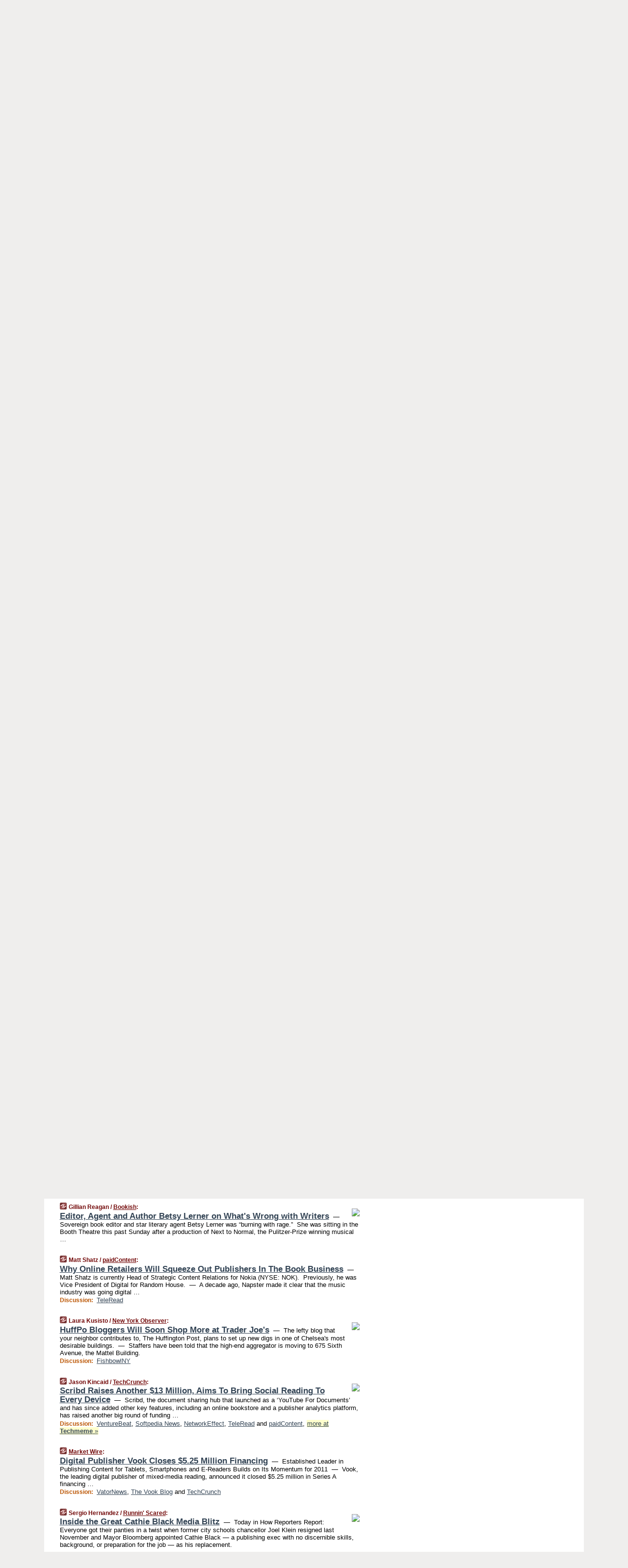

--- FILE ---
content_type: text/html
request_url: https://mediagazer.com/110119/p2
body_size: 192766
content:
<!DOCTYPE HTML PUBLIC "-//W3C//DTD HTML 4.01 Transitional//EN" "http://www.w3.org/TR/html4/loose.dtd">
<HTML>
<HEAD>
<TITLE>Mediagazer: Editor, Agent and Author Betsy Lerner on What's Wrong with Writers (Gillian Reagan/Bookish)</TITLE>
<META HTTP-EQUIV="Expires" CONTENT="now">
<META NAME="description" CONTENT="Mediagazer presents the day's must-read media news on a single page.">
<META NAME="application-name" content="Mediagazer" />
<LINK REL="alternate" TYPE="application/rss+xml" TITLE="RSS" HREF="http://mediagazer.com/feed.xml" />
<LINK REL="SHORTCUT ICON" HREF="/img/favicon.ico">
<link rel="image_src" href="http://mediagazer.com/m/config/media/iicon.gif" />
<link rel="apple-touch-icon" href="http://mediagazer.com/m/config/media/iicon.gif" />
<script type="text/javascript">var _sf_startpt=(new Date()).getTime()</script>
<STYLE TYPE="text/css" MEDIA="all">
img.sharebutton {position:relative;bottom:-1px;cursor:pointer;cursor:hand;}
img.shareicon {min-height:16px;min-width:16px;}
.sharebox {position:absolute;z-index:50;}
.bdlight {position:relative;top:2px;left:2px;background-color:rgba(184, 182, 184, 0.4);-webkit-border-radius:7px;-moz-border-radius:7px;}
.bddark {position:relative;top:-1px;left:-1px;background-color:rgba(128, 128, 128, 0.4);-webkit-border-radius:7px;-moz-border-radius:7px;}
.shareboxcontent {position:relative;top:-1px;left:-1px;padding:6px 4px 4px;border:1px solid #730A0A;background:#F3F3F3 none repeat;-webkit-border-radius:7px;-moz-border-radius:7px;}
table.share {width:13.5em;}
td.shareonhead {background:#730A0A;color:white;font-weight:bold;}
.twittershare {position:relative;bottom:3px;padding-left:0.15em;}
.facebookshare {position:relative;bottom:3px;padding-left:0.15em;}
td.linkto {border-top:1px solid gray;}
table.permalinks {width:13.5em;}
td.permalinkhead {background:#730A0A;color:white;font-weight:bold;}
td.permalink {padding:0;margin:0;}
input.permalink {font-size:0.9em;width:14.5em;}
a.share {text-decoration:underline;color:#345}
a.share:visited {color:#345;}
a.share:hover {background:#730A0A;color:#fff;}
.rpan {position:relative !important}
#countercolspaceholder {display:none}
.spaceholdertransitions {-webkit-transition:height 0.4s ease;-moz-transition-property:height;-moz-transition-duration:0.4s;-o-transition-property:height;-o-transition-duration:0.4s}
.countercoltransitions {-webkit-transition:top 0.4s ease;-moz-transition-property:top;-moz-transition-duration:0.4s;-o-transition-property:top;-o-transition-duration:0.4s}
.notransitions {-webkit-transition-duration:0s !important;-moz-transition-duration:0s !important;-o-transition-duration:0s !important}
#newpostscounter {display:none;z-index:0;color:#730A0A;border:solid 1px #beb4a9;text-align:center;padding:0.5em 0;margin-top:0.8em;font-size:0.9em;font-weight:normal;background:-webkit-gradient(linear, left top, left bottom, from(#fff), to(#fef4e9));background:-moz-linear-gradient(top, #fff, #fef4e9);background-image:-o-linear-gradient(rgb(255,255,255),rgb(254,244,233));filter:progid:DXImageTransform.Microsoft.gradient(startColorstr='#fff', endColorstr='#fef4e9');-webkit-border-radius:6px;-moz-border-radius:6px;border-radius:6px}
#newpostscounter:hover {border-color:#730A0A;cursor:pointer}
#countercol {z-index:10;top:0;width:100%;background-color:white}
BODY {font-family:"trebuchet MS", trebuchet, verdana, sans-serif;font-size:0.8em;margin:0;padding:0;}
FORM {margin:0}
A IMG {border:none;}
TD {font-family:"trebuchet MS", trebuchet, verdana, sans-serif;font-size:0.80em;font-size:0.80em}
H1 {margin:0;font-size:2em;font-family:tahoma;font-weight:bold}
H1 A:visited {color:#345}
A:link {color:#345}
A:visited {color:#623}
A:hover {background:#730A0A;color:#fff}
.mls A:link {color:#345;}
.mls A:visited {color:#634;}
.mls A:hover {background:#730A0A;color:#fff}
STRONG {font-weight:bolder;font-size:1.2em;line-height:1.1em}
.L1 {font-size:1.3em;font-weight:bolder}
.L2 {font-size:1.4em;font-weight:bolder}
.L3 {font-size:1.6em;font-weight:bold;line-height:1.1em;letter-spacing:-0.01em}
.L4 {font-size:1.8em;font-weight:bold;line-height:1.04em;letter-spacing:-0.02em}
.L5 {font-size:2.1em;font-weight:bold;line-height:1.02em;letter-spacing:-0.03em}
.ii {padding-top:0.2em}
.upd A.nfdl:link {color:#222;text-decoration:none;}
.upd A.nfdl:visited {color:#222;text-decoration:none;}
.upd A.nfdl:hover {background:#730A0A;color:#fff;}
.relhed {margin-top:0.2em;margin-left:2em}
.relitems {margin:0 0 1em 3em}
.ill {float:right;padding:1em 0 0.5em 1em}
.hill {float:right;padding:0 0 0.5em 1em}
.sill {float:right;padding:0 0 0 0.5em}
.sponrn .ill {padding:0 0 0.5em 1em}
.item {padding-top:0.5em;padding-bottom:0.5em;clear:both}
.sitems .item {padding:0.8em 0}
.ifsp {background:#e7e7de;border:solid 2px #f0f0f8;margin:0.5em 0;padding:0.5em;position:relative;left:-0.5em}
.ifsp .item {padding:1em 0}
.ifspd {clear:both;padding-top:0.5em;color:#886;font-weight:bold;font-size:0.9em;text-align:right;text-transform:uppercase}
.heditem {padding-top:0.5em;padding-bottom:0.5em}
.hic {clear:both}
.halfcol DIV.heditem {padding-top:0.5em;padding-bottom:0.7em}
.halfcol {float:left;width:49.6%}
.clus {padding-top:0.5em;padding-bottom:0.5em}
.mlk {margin-top:0.1em}
.lnkr {margin-left:3.0em;padding-bottom:0.1em}
.lnkr A {font-weight:bolder}
.shr {margin-left:2.0em;padding:0.3em 0}
.shr A {padding:0.2em;border-color:#789;border-style:solid;border-width:1px;font-weight:bolder;font-size:0.9em}
.shr A:visited {color:#345}
.shr A:hover {background:#730A0A;color:#fff}
A.oc {font-size:1.1em;text-decoration:none;color:#000;padding:0px 3px}
A.oc:visited {color:#000}
A.oc:hover {color:#000}
.show {border-color:#789;border-style:solid;border-width:1px;position:absolute;margin-left:-1.5em;font-weight:bold}
.drhed {color:#b50;font-weight:bold;font-size:0.9em;padding-right:0.3em}
.rpan {float:left;width:38.9%;background:#fff}
.clearfloats {clear:both;width:100%;font-size:0.2em}
.nmpad {padding:1.5em 2em 0}
.mainpad {float:left;width:59%;padding-right:1.0em}
.padl {padding-left:2em}
.padlr {padding:0 2em}
.upd {padding-bottom:0.5em}
.upd A {font-weight:bold}
.upd A:visited {color:#345}
.upd A:hover {background-color:#730A0A;color:#fff}
#preflink {text-align:right;padding:0.8em 3.0em}
#preflink A:visited {color:#345}
#preflink A:hover {background-color:#730A0A;color:#fff}
#prefbox {margin:1.5em 0 0;padding-top:0.5em;padding-bottom:0.5em;border-style:solid none solid;border-width:4px;border-color:#730A0A;background:#efdcdc;text-align:center}
.rtxt {padding-left:0.5em;padding-right:0.5em;padding-bottom:0.5em}
.snh A {font-weight:bolder}
.snh {padding:0.4em 0;}
.new {padding-left:2em;color:#f00;font-style:italic;font-weight:bold;font-family:arial;font-size:0.9em}
.recent {padding-left:2em;color:#b02;font-style:italic;font-weight:bold;font-family:arial;font-size:0.9em}
.ago {padding:0 0.5em 0;float:right;font-style:italic;font-size:0.9em}
.rnhdbak {letter-spacing:0.2em;text-transform:uppercase;font-weight:bold;color:#730A0A;border-bottom:solid 2px #730A0A}
.rnhd1 {padding-left:0.6em}
.rnhd3 {padding-left:1em}
.rnbody {padding:0.7em 1.0em 0}
.rncont {margin-top:1.5em;max-width:1200px}
.rnbody P {margin:0.5em 0 0 0}
.nornbody {padding:0.7em 0.5em 0 0.5em}
.aboutrn .rnftbak {background:url(/img/rd822/rnftbak.png) bottom left}
.aboutrn .rnbody {background:#efdcdc}
.sponrn .rnftbak {background:url(/img/y775/rnftbak.png) bottom left;}
.sponrn .rnbody {background:#e7e7de;}
.featrn .rnftbak {background:url(/img/p757/rnftbak.png) bottom left;}
.featrn .rnbody {background:#ece3ec;}
.col0rn .rnftbak {background:url(/img/pale/rnftbak.png) bottom left}
.col0rn .rnbody {background:#fef4e9}
.col1rn .rnftbak {background:url(/img/gray/rnftbak.png) bottom left}
.col1rn .rnbody {background:#ebebeb}
DIV.pagecont {margin:0 auto;max-width:86em;border-style:solid;border-width:0.6em 0;border-color:#730A0A;background:#fff;}
DIV.bcp {padding:0.5em 0 0;}
BODY {background:#EFEEED;}
#twitter_icon_preloader {display:none;background-image:url(/img/twitter_icon16.gif);background-repeat:no-repeat}
#facebook_icon_preloader {display:none;background-image:url(/img/facebook_icon16.gif);background-repeat:no-repeat}
CITE {font-weight:bold;font-size:0.9em;font-style:normal}
CITE {color:#730a0a}
CITE A:link {color:#730a0a}
CITE A:visited {color:#730a0a}
CITE A:hover {color:#fff;background:#730A0A}
DIV.shr A {background-color:#fef4e9}
A.oc:hover {background-color:#fef4e9}
A.oc {background-color:#fef4e9}
DIV.hha {background:#efebdc;padding:0.3em;border-bottom:solid 2px #c5c5c5;text-align:center;display:none}
</STYLE>
<STYLE TYPE="text/css" MEDIA="handheld">
DIV.hha {display:block}
</STYLE>
<script language="javascript">
<!--
var verticalName = 'Mediagazer';
var verticalUrl =  'https://mediagazer.com/';
var shortenerPrefix = 'https://mgzr.us/';
var twitterViaStr = '(via @mediagazer)';
var fbViaStr = '(via Mediagazer.com)';
var shareIconsPath = '/img/';
var mouseOver = '';
var ignoreMouseOver = false;
var mouseOverButtonTimer;
function writeShareButton(shareBoxId) {
document.write('<img class="sharebutton" src="' + shareIconsPath + 'share.png" onclick="toggleShareBoxDisplay(\'' + shareBoxId +
'\');" onmouseover="mouseOverShareButton(\'' + shareBoxId + '\');" onmouseout="mouseOutOfShareBoxAndButton(\'' + shareBoxId + '\');"' +
' onmousedown="displayShareBox(event,\'' + shareBoxId + '\');">');
}
function mouseOverShareButton(shareBoxId) {
mouseOver = shareBoxId + 'b';
if (mouseOverButtonTimer)
clearTimeout(mouseOverButtonTimer);
mouseOverButtonTimer = setTimeout(function() { isMouseStillOnShareButton(shareBoxId); }, 1000);
}
function isMouseStillOnShareButton(shareBoxId) {
var shareBox = document.getElementById(shareBoxId);
if (mouseOver == (shareBoxId + 'b') && shareBox.style.display == 'none') {
initShareBoxIfNecessary(shareBoxId);
shareBox.style.display = 'block';
}
}
function mouseOutOfShareBoxAndButton(shareBoxId) {
mouseOver = '';
setTimeout(function() { isMouseStillOffShareBoxAndButton(shareBoxId); }, 1000);
}
function isMouseStillOffShareBoxAndButton(shareBoxId) {
if (!ignoreMouseOver && !(mouseOver == shareBoxId) && !(mouseOver == (shareBoxId + 'b')))
document.getElementById(shareBoxId).style.display = 'none';
}
function toggleShareBoxDisplay(shareBoxId) {
var shareBox = document.getElementById(shareBoxId);
if (mouseOverButtonTimer && mouseOver == (shareBoxId + 'b'))
clearTimeout(mouseOverButtonTimer);
initShareBoxIfNecessary(shareBoxId);
if (shareBox.style.display == 'block')
shareBox.style.display='none';
else
shareBox.style.display='block';
}
function displayShareBox(event,shareBoxId) {
if (detectRightClick(event)) {
initShareBoxIfNecessary(shareBoxId);
document.getElementById(shareBoxId).style.display='block';
}
}
function initShareBoxIfNecessary(shareBoxId) {
var shareBox = document.getElementById(shareBoxId);
if (!shareBox.getAttribute('init')) {
shareBox.innerHTML = getShareBoxHtml(shareBoxId);
shareBox.onmouseover = function() { mouseOver = shareBoxId; };
shareBox.onmouseout = function() { mouseOutOfShareBoxAndButton(shareBoxId); };
sharePermalink(shareBoxId);
populateShareBoxPermalinks(shareBoxId);
shareBox.setAttribute('init','true');
}
}
function sharePermalink(shareBoxId) {
var shareBox = document.getElementById(shareBoxId);
var twitterLink = document.getElementById(shareBoxId+'twl');
twitterLink.href = "https://twitter.com/intent/tweet?text=" +
encodeURIComponent(shareBox.getAttribute('head') + " " + shortenerPrefix + shareBox.getAttribute('spml'));
twitterLink.title = shareBox.getAttribute('head') + " " + shortenerPrefix + shareBox.getAttribute('spml');
var facebookLink = document.getElementById(shareBoxId+'fbl');
facebookLink.href = "https://www.facebook.com/sharer.php?u=" +
encodeURIComponent(shortenerPrefix + shareBox.getAttribute('spml')) + "&t=" + encodeURIComponent(shareBox.getAttribute('head'));
facebookLink.title = shareBox.getAttribute('head') + " " + shortenerPrefix + shareBox.getAttribute('spml');
}
function shareSource(shareBoxId) {
var shareBox = document.getElementById(shareBoxId);
var twitterLink = document.getElementById(shareBoxId+'twl');
twitterLink.href = "https://twitter.com/intent/tweet?text=" +
encodeURIComponent(shareBox.getAttribute('head') + " " + shareBox.getAttribute('url') + " " + twitterViaStr);
twitterLink.title = shareBox.getAttribute('head') + " " + shareBox.getAttribute('url') + " " + twitterViaStr;
var facebookLink = document.getElementById(shareBoxId+'fbl');
facebookLink.href = "https://www.facebook.com/sharer.php?u=" +
encodeURIComponent(shareBox.getAttribute('url')) + "&t=" + encodeURIComponent(shareBox.getAttribute('head') + " " + fbViaStr);
facebookLink.title = shareBox.getAttribute('head') +  " " + shareBox.getAttribute('url') + " " + fbViaStr;
}
function populateShareBoxPermalinks(shareBoxId) {
var pml = document.getElementById(shareBoxId).getAttribute('pml');
var pmlParts = pml.split('p');
var permalink = verticalUrl + pmlParts[0] + '/p' + pmlParts[1] + '#a' + pml;
document.getElementById(shareBoxId+'pml').value = permalink;
document.getElementById(shareBoxId+'pmll').href = permalink;
var spml = document.getElementById(shareBoxId).getAttribute('spml');
var shortPermalink = shortenerPrefix + spml;
document.getElementById(shareBoxId+'spml').value = shortPermalink;
document.getElementById(shareBoxId+'spmll').href = shortPermalink;
}
function selectTextboxContents(element) {
element.focus();
element.select();
}
function detectRightClick(event) {
return ((event.which == null && event.button == 2) // IE
|| event.which == 3) // others
}
function detectRightClickOnTextbox(event, element) {
if (detectRightClick(event)) {
ignoreMouseOver = true;
selectTextboxContents(element);
var shareBoxId = mouseOver;
setTimeout(function() { ignoreMouseOver = false; setTimeout(function() { isMouseStillOffShareBoxAndButton(shareBoxId); }, 0);}, 4000);
}
}
function getShareBoxHtml(shareBoxId) {
return '<div class="bdlight"><div class="bddark"><div class="shareboxcontent">' +
'<table class="share"><tr><td colspan="2" align="center" class="shareonhead">Share On:</td></tr>' +
'<tr><td><img class="shareicon" src="' + shareIconsPath + 'twitter_icon16.gif"/><span class="twittershare"><a id="' + shareBoxId + 'twl" class="share" target="_blank">Twitter</a></span></td>' +
'<td><img class="shareicon" src="' + shareIconsPath + 'facebook_icon16.gif"/><span class="facebookshare"><a id="' + shareBoxId + 'fbl" class="share" target="_blank">Facebook</a></span></td></tr>' +
'<tr><td colspan="2" class="linkto">Link to:' +
'<input type="radio" id="' + shareBoxId + 'ltp" name="' + shareBoxId + 'slt" value="permalink" onclick="sharePermalink(\'' + shareBoxId + '\')" checked/><label for="' + shareBoxId + 'ltp">' + verticalName + '</label>' +
'<input type="radio" id="' + shareBoxId + 'lts" name="' + shareBoxId + 'slt" value="sourcelink" onclick="shareSource(\'' + shareBoxId + '\')" /><label for="' + shareBoxId + 'lts">Source</label></td></tr><tr></table>' +
'<table class="permalinks"><tr><td colspan="2" align="center" class="permalinkhead">Permalink:</td></tr>' +
'<tr><td><a id="' + shareBoxId + 'pmll" class="share" target="_blank">Full</a></td><td align="right" class="permalink"><input id="' + shareBoxId + 'pml" type="text" class="permalink" readonly title="Ctrl+c to copy" onclick="selectTextboxContents(this);" onmousedown="detectRightClickOnTextbox(event, this);"></td></tr>' +
'<tr><td><a id="' + shareBoxId + 'spmll" class="share" target="_blank">Short</a></td><td align="right" class="permalink"><input id="' + shareBoxId + 'spml" type="text" class="permalink" readonly title="Ctrl+c to copy" onclick="selectTextboxContents(this);" onmousedown="detectRightClickOnTextbox(event, this);"></td></tr></table>' +
'</div></div></div>';
}
function preloadImage(id) {
var a=document.createElement("div");
a.id=id;
document.body.appendChild(a)
}
function preloadShareImages(){
preloadImage('twitter_icon_preloader');
preloadImage('facebook_icon_preloader');
}
-->
</script>
<script>
var NTptpssd = 40*1000;
var NTpsl = 3*60*1000;
var NTppds = 30*1000;
var NTrtdpsa = 15*60*1000;
var NTpssr = 20*1000;
var NTvn = document.title;
function NTgxhro() {
if (window.XMLHttpRequest) {
return new XMLHttpRequest();
} else if(window.ActiveXObject) {
return new ActiveXObject("Microsoft.XMLHTTP");
}
}
var NTlft;
var NTnpc = 0;
var NTnpcial = false;
var NTnpcs = false;
var NTpsst;
var NTdps = false;
var NTnpcr = NTgxhro();
var NTnpcrt;
var NTnpcrti =  10*1000;
function NTsnpcps() {
NTpsst = (new Date()).getTime();
NTfnpc();
}
function NTfnpc() {
NTnpcr.open("GET","/feedsmanager/ps?t=" + baseFeedTime, true);
NTnpcr.onreadystatechange = NThnpcrsc;
NTnpcr.send(null);
NTnpcrt = setTimeout(NTnpcrt_, NTnpcrti);
}
function NThnpcrsc() {
if (NTnpcr.readyState == 4) {
clearTimeout(NTnpcrt);
if (NTnpcr.status == 200) {
try {
var NTr = eval("(" + NTnpcr.responseText + ")");
if (!NTr.error && NTr.time > NTlft) {
NTlft = NTr.time;
if (NTr.at_least) {
if (NTr.count == 0 && NTnpc == 0) {
NTdps = false;
NTsnnpcf(true);
} else {
NTnpc = NTr.count > NTnpc? NTr.count : NTnpc;
NTnpcial = true;
NTunpc();
return;
}
} else {
NTnpc = NTr.count;
NTunpc();
NTdps = false;
NTsnnpcf(true);
}
} else {
NTsnnpcf(false);
}
} catch (e) {
NTsnnpcf(false);
}
} else {
NTsnnpcf(false);
}
}
}
function NTsnnpcf(NTfnps) {
var now = new Date();
if (now.getTime() - NTlft > NTrtdpsa && !NTdps)
NTdps = true;
if (NTfnps
|| NTdps
|| (now.getTime() + NTppds - NTpsst) > NTpsl)
setTimeout(NTsnpcps, NTnpssi());
else
setTimeout(NTfnpc, NTppds);
}
function NTnpssi() {
var now = new Date();
var NTnpt = (now.getMinutes() % 5)*60000 + now.getSeconds()*1000 + now.getMilliseconds();
var rand = Math.floor(Math.random()*NTpssr);
var NTtl = (NTnpt < NTptpssd ? NTptpssd : 300000 + NTptpssd) - NTnpt + rand;
return NTtl;
}
function NTunpc() {
document.getElementById('newpostscounter').innerHTML =
NTnpc + (NTnpcial? '+':'') + ' new item' + (NTnpc > 1 || NTnpcial ? 's' : '');
if (!NTnpcs && NTnpc > 0) {
var col = document.getElementById('countercol');
var ticker = document.getElementById('newpostscounter');
var holder = document.getElementById('countercolspaceholder');
var spacer = document.getElementById('counterspacer');
if (navigator.appName == 'Microsoft Internet Explorer')
ticker.style.display = 'block';
else {
col.style.position = 'absolute';
ticker.style.display = 'block';
holder.style.display = 'block';
if (spacer)
spacer.style.display = 'block';
holder.style.height=(col.offsetHeight - ticker.offsetHeight - ticker.offsetTop) + 'px';
function NTfcd () {
holder.style.display = 'none';
col.className = 'notransitions';
col.style.top = '0';
col.style.position = 'relative';
}
col.addEventListener('transitionend',NTfcd,false);
col.addEventListener('oTransitionEnd',NTfcd,false);
col.addEventListener('webkitTransitionEnd', NTfcd, false);
setTimeout(function() {
holder.className='spaceholdertransitions';
col.className='countercoltransitions';
col.style.top=(ticker.offsetHeight + ticker.offsetTop + (spacer? spacer.offsetHeight : 0)) +'px';
holder.style.height=(col.offsetHeight + (spacer? spacer.offsetHeight : 0)) +'px';
},1000);
}
NTnpcs = true;
}
if (NTnpc > 0)
document.title = '(' + NTnpc + (NTnpcial? '+':'') + ') ' + NTvn;
}
function NTnpcrt_() {
if (NTnpcr.readyState != 0) {
NTnpcr.onreadystatechange = null;
NTnpcr.abort();
NTsnnpcf(false);
}
}
function NTinpcp() {
NTlft = baseFeedTime;
var now = new Date();
if (now.getTime() - NTlft > NTrtdpsa)
NTdps = true;
var NTnpt = (now.getMinutes() % 5)*60000 + now.getSeconds()*1000 + now.getMilliseconds();
var NTbfd = new Date(baseFeedTime);
var NTnp;
if (now.getTime() - NTnpt == baseFeedTime - NTbfd.getSeconds()*1000 - NTbfd.getMilliseconds()) {
NTnp = 300000 + NTptpssd - NTnpt + Math.floor(Math.random()*NTpssr);
setTimeout(NTsnpcps, NTnp);
} else if (NTnpt < NTptpssd || NTnpt > NTptpssd + NTpsl) {
NTnp = NTnpssi();
setTimeout(NTsnpcps, NTnp);
} else {
NTpsst = now.getTime() - NTnpt + NTptpssd;
NTnp = Math.floor(Math.random()*NTpssr);
setTimeout(NTfnpc, NTnp);
}
}
function NTiD3fpor() {
var pattern = /https?:\/\/(www\.)?techmeme\.com($|\/$|\/#|\/river)/i;
return pattern.test(location.href);
}
function NTiD3t() {
if (NTiD3fpor())
NTit();
}
function NTit() {
setTimeout(function() {
NTinpcp();
}, 0);
}
</script>
<SCRIPT TYPE="text/javascript">
<!--
var pgrdad='January 19, 2011, 1:30 AM';
var e;
var nh=0;
var ncl=0;
var ctsidi=0;
var nwcbe;
var sdcbe;
var sccbe;
var fsne;
var ckd='';
function createCookie(name,value) {
document.cookie = name+"="+value+"; expires=Tue, 19 Jan 2038 03:14:07 GMT; path=/"+ckd;
}
function readCookie(name) {
var nameEQ = name + "=";
var ca = document.cookie.split(';');
for(var i=0;i < ca.length;i++) {
var c = ca[i];
while (c.charAt(0)==' ') c = c.substring(1,c.length);
if (c.indexOf(nameEQ) == 0) return c.substring(nameEQ.length,c.length);
}
return null;
}
function eraseCookie(name) {
document.cookie = name+"=; expires=Thu, 01-Jan-70 00:00:01 GMT; path=/"+ckd;
}
function xnwcb() { rnwcb(); svprefs(); }
function xsdcb() { rsdcb(); svprefs(); }
function xsccb() { rsccb(); svprefs(); }
function xfsn() { rfsn(); svprefs(); }
function rdprefs() {
var cookie_val = readCookie('myprefs');
nwcbe.checked = false;
sdcbe.checked = false;
sccbe.checked = false;
fsne.selectedIndex=2;
if (cookie_val) {
var va = cookie_val.split('+');
for(var i=0;i < va.length;i++) {
var val = va[i];
if (val == 'new_window') {
nwcbe.checked = true;
} else if (val == 'show_disc') {
sdcbe.checked = true;
} else if (val == 'show_cite') {
sccbe.checked = true;
} else if (val.indexOf('font_size') == 0) {
fsne.selectedIndex=parseInt(val.charAt(9));
}
}
}
}
function vfprefs() {
var cookie_val = readCookie('myprefs');
var ckdise = document.getElementById('ckdis');
if (cookie_val) { ckdise.style.display = 'none'; } else { ckdise.style.display = 'block'; }
}
function svprefs() {
var cookie_val = '';
if (nwcbe.checked) {
cookie_val += 'new_window';
}
if (sdcbe.checked) {
if (cookie_val) { cookie_val += '+'; }
cookie_val += 'show_disc';
}
if (sccbe.checked) {
if (cookie_val) { cookie_val += '+'; }
cookie_val += 'show_cite';
}
if (fsne.selectedIndex!=2) {
if (cookie_val) { cookie_val += '+'; }
cookie_val += 'font_size'+fsne.selectedIndex;
}
if (cookie_val == '') {
eraseCookie('myprefs');
} else {
createCookie('myprefs', cookie_val);
vfprefs();
}
}
function rnwcb() {
var where;
if (nwcbe.checked)
where = "_blank";
else
where = "_self";
var jump_prefix = location.href.substring(0, location.href.length - location.hash.length) + '#';
for (var i=0; i<=(document.links.length-1); i++) {
var href = document.links[i].href;
if ((href.indexOf("javascript:") != 0) && (href.indexOf(jump_prefix) != 0) && (!(/^https?:\/\/([a-z]+\.)?mediagazer\.com\//.test(href)) || /^https?:\/\/([a-z]+\.)?mediagazer\.com\/(i?gotos?|r|r2)/.test(href))) {
document.links[i].target = where;
}
}
}
function td(id) {
var e = document.getElementById(id);
if (e.style.display == 'none') {
e.style.display = 'block';
} else {
e.style.display = 'none';
}
}
function ickd() {
var dd = document.domain;
if (dd) {
var da = dd.split('.');
var rd=da[da.length-2]+'.'+da[da.length-1];
ckd='; domain=.'+rd;
}
}
function uab() {
var dr=document.referrer;
if ( dr && (
(dr.search(/\bstumbleupon\.com\//) != -1) || (
(dr.search(/\b(mediagazer|techmeme|memeorandum|memorandum|memeorandom)\b/) == -1) &&
( ((dr.search(/[.\/]google\./) != -1) && (dr.search(/\bq=/) != -1)) ||
((dr.search(/\bsearch\.[a-z]+\./) != -1) && (dr.search(/\b(p|q|as_q)=/) != -1))
)
)
)
) {
td('addbox');
}
}
function init_all() {
cmplu();
td('preflink');
nwcbe = document.getElementById('nwcb');
sdcbe = document.getElementById('sdcb');
sccbe = document.getElementById('sccb');
fsne = document.getElementById('fsn');
eraseCookie('prefs');
ickd();
rdprefs();
rfsn();
rsdcb();
rsccb();
rnwcb();
hhash();
if (!document.styleSheets) {
document.getElementById('fscont').style.display = 'none';
}
uab();
TiLTT();
setTimeout("TeD()", TwTSE);
preloadShareImages();
}
var TdTD = 400;
var TnTB = 700;
var TwTSE = 200;
var TnOE = 3;
var TwTBE = 0;
var TwTCD = 150;
var TsTS = '/do/lc';
var TeTD = Number.MAX_VALUE;
var TgETD = false;
var TdE = new Array();
var TE = function() {
this.Tx = false;
this.Ts = 0;
this.Td = 0;
this.toString = function() {
return this.Ts + " " + this.Td;
}
}
TE.Tc = function (a,b) {
return a.Td - b.Td
}
var TcE_ = null;
function TgXMLHR() {
var Tx = false;
if (window.XMLHttpRequest) {
Tx = new XMLHttpRequest();
} else {
try
{
Tx = new ActiveXObject("Msxml2.XMLHTTP");
}
catch (ev)
{
try
{
Tx = new ActiveXObject("Microsoft.XMLHTTP");
}
catch (ev)
{
Tx = false;
}
}
}
return Tx;
}
function TeD() {
TcE_ = new TE();
TcE_.Tx = TgXMLHR();
if (TcE_.Tx) {
TcE_.Tx.open('POST', TsTS+'?tm=true', true);
TcE_.Tx.setRequestHeader("Content-type", "application/x-www-form-urlencoded");
TcE_.Tx.onreadystatechange = TeC;
TcE_.Ts = new Date().getTime();
TcE_.Tx.send(null);
}
}
function TeC() {
if (TcE_.Tx.readyState == 4 && TcE_.Tx.status == 200) {
TcE_.Td = new Date().getTime() -  TcE_.Ts;
TdE.push(TcE_);
if (TdE.length < TnOE)
setTimeout("TeD()", TwTBE);
else
TcED();
}
}
function TcED() {
TdE.sort(TE.Tc);
TeTD = TdE[Math.floor(TnOE/2)].Td + TwTCD;
TgETD= true;
}
function Tt(link) {
if (isSafari() && TgETD && TeTD <= TdTD)
{
var TtD = TeTD;
var Tx = TgXMLHR();
if (Tx) {
Tx.open('POST', TsTS+'?tm=false&href='+encodeURIComponent(link.href)+'&data='+TtD_(TtD),false);
Tx.setRequestHeader("Content-type", "application/x-www-form-urlencoded");
Tx.send(null);
}
}
else if (!(TgETD && (TeTD >= TnTB)))
{
var TtD;
if (!TgETD || (TgETD && (TeTD > TdTD)))
TtD = TdTD;
else
TtD = TeTD;
var Tx = TgXMLHR();
if (Tx) {
Tx.open('POST', TsTS+'?tm=false&href='+encodeURIComponent(link.href)+'&data='+TtD_(TtD),true);
Tx.setRequestHeader("Content-type", "application/x-www-form-urlencoded");
Tx.send(null);
var TcT = new Date();
TeT = TcT.getTime() + TtD;
while (TcT.getTime() < TeT)
TcT = new Date();
if (Tx.readyState != 4)
Tx.abort();
}
}
}
function isSafari() {
return ((navigator.appCodeName + navigator.appName + navigator.appVersion).search(/safari/i) != -1);
}
function TtD_(TtD) {
var data =
pgrdad + " " +
TdTD + " " +
TnTB + " " +
TwTSE + " " +
TnOE + " " +
TwTBE + " " +
TwTCD + " " +
TeTD + " " +
TgETD + " " +
"(" + TdE + ") " +
isSafari() + " " +
TtD;
return data;
}
function TiLTT() {
var jump_prefix = location.href.substring(0, location.href.length - location.hash.length) + '#';
for (var i=0; i<=(document.links.length-1); i++) {
var href = document.links[i].href;
if ((href.indexOf("javascript:") != 0) && (href.indexOf(jump_prefix) != 0))
document.links[i].onclick = function(){Tt(this)};
}
}
function cmplu() {
var a=location.hash;
if (!a) {
var lh=location.href;
lh = lh.replace(/\?.*$/, '');
if (lh.search(/\/[0-9][0-9][0-9][0-9][0-9][0-9]\/p[0-9]*$/) != -1) {
var pa = lh.split('/');
var di = pa.length - 2;
var na = lh + '#a' + pa[di] + pa[di+1];
window.location.replace(na);
}
}
}
function hhash() {
var a=location.hash;
if (a) {
var i=a.substring(2,a.length);
var je = document.getElementById(i);
je.scrollIntoView();
h(i);
}
}
function clh(id) {
ncl++;
if (ncl == nh) {
e.style.backgroundColor = 'transparent';
}
}
function h(id) {
if (e != null) {
e.style.backgroundColor = 'transparent';
}
e = document.getElementById(id);
e.style.backgroundColor = '#ff8';
nh++;
setTimeout('clh()',1500);
}
var nxbe;
var pxbe;
function bnxbe() {
if (nxbe) {
nxbe.style.display = 'block';
pxbe = nxbe;
}
}
function cnxbe() { nxbe = null; }
function nnid(id) {
if (pxbe && (!id || (pxbe != document.getElementById(id)))) { pxbe.style.display = 'none'; }
}
function dlbid(id) {
nxbe = document.getElementById(id);
if (nxbe) {
if (pxbe && (pxbe != nxbe)) { pxbe.style.display = 'none'; }
setTimeout('bnxbe()',50);
}
}
function tgd(idp, p, ii) {
var setd, setp;
if (p) { setp = 'block'; setd = 'none'; }
else { setp = 'none'; setd = 'block'; }
var i, ei;
if (ii) {
i=ii; ei=ii;
} else {
i=1; ei=-1;
document.getElementById(idp+'dxr').style.display = setd;
document.getElementById(idp+'pxr').style.display = setp;
}
while (true) {
var pe = document.getElementById(idp+'p'+i);
if (pe == null) { return; }
var de = document.getElementById(idp+'d'+i);
pe.style.display = setp;
de.style.display = setd;
document.getElementById(idp+'dx'+i).style.display = 'none';
if (i == ei) {
if (!p) { ffbug(idp,p,i); }
return;
}
i++;
}
}
function ffbug(idp,p,i) {
while (true) {
i++;
var pxe=document.getElementById(idp+'px'+i);
if (pxe) {
var d=pxe.style.display;
if (d == 'block') {
pxe.style.display = 'none';
pxe.style.display = 'block';
}
} else {
return;
}
}
}
function rsdcb() {
var j=0;
var setd, setp;
if (sdcbe.checked) { setp = 'block'; setd = 'none'; }
else { setp = 'none'; setd = 'block'; }
while (j < 100) {
var dxre = document.getElementById(j+'dxr');
if (dxre) {
dxre.style.display = setd;
document.getElementById(j+'pxr').style.display = 'none';
}
var i=1;
var pe = document.getElementById(j+'p'+i);
while (pe != null) {
pe.style.display = setp;
document.getElementById(j+'px'+i).style.display = setd;
document.getElementById(j+'d'+i).style.display = setd;
i++;
pe = document.getElementById(j+'p'+i);
}
j++;
}
}
function rsccb() {
var i=0;
var setval;
if (sccbe.checked) { setval = 'block'; } else { setval = 'none'; }
while (true) {
var te = document.getElementById('cts'+i);
if (te == null) { return; }
te.style.display = setval;
i++;
}
}
function rfsn() {
if (document.styleSheets) {
var ss = document.styleSheets[0];
var fs=1.2-0.2*fsne.selectedIndex;
if(ss.addRule) {
ss.addRule("body","font-size:"+fs+"em");
ss.addRule("td","font-size:"+fs+"em");
} else {
ss.insertRule("body,td{font-size:"+fs+"em}",ss.cssRules.length);
}
}
}
function cts(url, pp) {
var re = /#/g;
url = url.replace(re, '%23');
url = url.replace(/&/g, '%26');
var search_urls = [
'http://blogs.icerocket.com/search?q=' + url,
'http://blogsearch.google.com/blogsearch?q=' + url,
'http://www.ask.com/blogsearch?q=' + url
];
var search_site_names = [
'IceRocket',
'Google',
'Ask'
];
document.write('<DIV CLASS="mlk" ID="cts' + ctsidi + '" STYLE="display: none;"><SPAN CLASS="drhed">Link Search:</SPAN> ');
ctsidi++;
for (var i=0; i<search_urls.length; i++) {
var next_search_url = search_urls[i];
if (pp) {
next_search_url = next_search_url.replace(/%23/g, '%2523');
next_search_url = next_search_url.replace(/&/g, '%26');
next_search_url = next_search_url.replace(/\?/g, '%3F');
next_search_url = pp + next_search_url;
}
if (i>0) { document.write(', '); }
if (i == search_urls.length-1)  { document.write('and '); }
document.write('<A HREF="' + next_search_url + '">' + search_site_names[i] + '</A>');
}
document.write("</DIV>\n");
}
function smn() {
document.getElementById('more_new').style.display='block';
document.getElementById('show_more_new').style.display='none';
}
function hmn() {
document.getElementById('more_new').style.display='none';
document.getElementById('show_more_new').style.display='block';
}
// -->
</SCRIPT>
</HEAD>
<BODY ONLOAD="init_all();">
<DIV CLASS="hha">
Check out <B><A HREF="http://mediagazer.com/mini">Mini-Mediagazer</A></B> for simple mobiles or
<B><A HREF="http://mediagazer.com/m">Mediagazer Mobile</A></B> for modern smartphones.
</DIV>
<DIV CLASS="pagecont">
<DIV CLASS="bcp">
<DIV STYLE="float:right;">
<DIV CLASS="col0rn">
<DIV ID="preflink" STYLE="display:none">
<A HREF="javascript: td('aboutbox')">About</A> &nbsp;|&nbsp;
<A HREF="javascript: td('prefbox')">Preferences</A>
</DIV>
</DIV>
</DIV>
<DIV CLASS="nmpad">
<DIV ID="addbox" STYLE="display:none; float:right; margin:1em 3em 0 0; padding: 1em; background:#ffc; border: solid 1px #884;">
Add <B>Mediagazer</B> to:
<A HREF="https://add.my.yahoo.com/rss?url=http://mediagazer.com/feed.xml">My Yahoo!</A>
or
<A HREF="https://fusion.google.com/add?feedurl=http://mediagazer.com/feed.xml">Google</A>
</DIV>
</DIV>
<DIV style="background:#730A0A;height:25px;margin:1.6em 0 1em;">
<DIV STYLE="float:right;color:#fff;margin:4px 3.0em 0;font-weight:bold;">1:30 AM ET, January 19, 2011</DIV>
<DIV STYLE="background:#fff;height:25px;margin-left:30px;width:275px;">
<DIV STYLE="position:relative;top:-25px;margin:0;padding:0;"><H1><A HREF="https://mediagazer.com/" STYLE="background:transparent;"><IMG SRC="/img/mediagazer.png" ALT="Mediagazer"/></A></H1></DIV>
</DIV>
</DIV>
<div align="right" style="margin-right:2.3em;">
<form name="input" action="/search/query" method="get"><table>
<tr>
<td><input type="text" name="q" size="18"></td>
<td><input type="submit" value="Search"></td>
<td><span style="display:none"><input type="checkbox" name="wm" value="false" checked="checked"></sp
an></td>
</tr>
</table></form>
</div>
<DIV ID="prefbox" STYLE="display: none">
<FORM STYLE="margin:0">
<B>Preferences:</B> &nbsp;
<INPUT TYPE=checkbox ID="nwcb" ONCLICK="xnwcb();"><SPAN ONCLICK="nwcbe.checked=!nwcbe.checked;xnwcb();">Open Links in New Window</SPAN> &nbsp;
<INPUT TYPE=checkbox ID="sdcb" ONCLICK="xsdcb();"><SPAN ONCLICK="sdcbe.checked=!sdcbe.checked;xsdcb();">Show Discussion Excerpts</SPAN> &nbsp;
<INPUT TYPE=checkbox ID="sccb" ONCLICK="xsccb();"><SPAN ONCLICK="sccbe.checked=!sccbe.checked;xsccb();">Show Link Search</SPAN> &nbsp;
<SPAN ID="fscont">
&nbsp; Font Size:
<SELECT ID="fsn" ONCHANGE="xfsn();">
<OPTION>Very big</OPTION>
<OPTION>Big</OPTION>
<OPTION>Normal</OPTION>
<OPTION>Small</OPTION>
</SELECT>
&nbsp; &nbsp; </SPAN>
<INPUT TYPE=button VALUE="Done" ONCLICK="return td('prefbox');">
</FORM>
<DIV ID="ckdis" STYLE="display: none; padding-top: 0.5em;"><B>Note:</B> Because cookies are disabled, reloading this page will clear your settings.  Refer to <A HREF="https://www.google.com/cookies.html">this page</A> to reenable cookies.</DIV>
</DIV>

<DIV CLASS="mainpad">
<DIV CLASS="padl">
<DIV CLASS="col0rn">
<DIV CLASS="rncont">
<DIV CLASS="rnhdbak">
<SPAN CLASS="rnhd1">&nbsp;</SPAN><SPAN CLASS="rnhd2">Top News:</SPAN><SPAN CLASS="rnhd3">&nbsp;</SPAN>
</DIV>
</DIV>
</DIV>
<DIV CLASS="nornbody">
<DIV CLASS="clus">
<A NAME="a110118p29"></A>
<A NAME="a110118p34"></A>
<A NAME="a110118p51"></A>
<DIV CLASS="item" ID="110118p29" ONMOUSEOVER="nnid('0dx1')">
<NOSCRIPT>
<A HREF="http://mediagazer.com/110118/p29#a110118p29" TITLE="Permalink"><IMG SRC="/img/pml.png"></A>
</NOSCRIPT>
<script language="javascript"><!--
writeShareButton('s1');
--></script>
<CITE>Cecilia Kang / <A HREF="http://voices.washingtonpost.com/posttech/">Post Tech</A>:</CITE>
<span id="s1" pml="110118p29" spml="B4FS" bitly="dPAiUR" url="http://voices.washingtonpost.com/posttech/2011/01/the_federal_communications_com_8.html" head="FCC, Justice approve Comcast and NBC joint venture (@ceciliakang / Post Tech)" class="sharebox" style="display:none;"></span>
<DIV CLASS="ii"><STRONG CLASS="L4"><A HREF="http://voices.washingtonpost.com/posttech/2011/01/the_federal_communications_com_8.html">FCC, Justice approve Comcast and NBC joint venture</A></STRONG>&nbsp; &mdash;&nbsp; Federal regulators on Tuesday approved Comcast's acquisition of NBC Universal, allowing for a joint venture that puts a vast library of television shows and movies under the control of the nation's biggest cable and broadband Internet service provider.</DIV>
<SCRIPT LANGUAGE="JavaScript"><!--
cts('http://voices.washingtonpost.com/posttech/2011/01/the_federal_communications_com_8.html');
--></SCRIPT>
<DIV ID="0d1"><DIV CLASS="mlk" ONMOUSEOVER="dlbid('0dx1')" ONMOUSEOUT="cnxbe()">
<DIV ID="0dx1" CLASS="show" STYLE="display:none;"><A CLASS="oc" HREF="javascript:tgd('0',true,1)">+</A></DIV>
<SPAN CLASS="drhed">Discussion:</SPAN>
<SPAN CLASS="mls"><A HREF="http://online.wsj.com/article/SB10001424052748703954004576090121707066828.html">Wall Street Journal</A>, <A HREF="http://blog.comcast.com/2011/01/regulatory-approval-received-for-comcastge-joint-venture-for-nbc-universal.html">Comcast Voices</A>, <A HREF="http://www.thewrap.com/media/article/fcc-finally-approves-comcast-nbcu-merger-23971">The Wrap</A>, <A HREF="http://www.cnbc.com/id/41137589">CNBC</A>, <A HREF="http://mediadecoder.blogs.nytimes.com/2011/01/18/f-c-c-approves-comcast-nbc-deal/">Media Decoder</A>, <A HREF="http://www.cjr.org/the_kicker/comcast_takeover_of_nbc_gets_t.php">CJR</A>, <A HREF="http://www.huffingtonpost.com/2011/01/18/fcc-approves-comcastnbc-m_n_810495.html">The Huffington Post</A>, <A HREF="http://www.engadget.com/2011/01/18/fcc-approves-comcasts-purchase-of-nbc-justice-department-up-ne/">Engadget</A>, <A HREF="http://hotair.com/archives/2011/01/18/fcc-will-approve-comcast-nbc-merger/">Hot Air</A>, <A HREF="http://www.slashgear.com/comcasts-purchase-of-nbc-approved-by-fcc-18127033/">SlashGear</A>, <A HREF="http://www.msnbc.msn.com/id/41138359/ns/business-media_biz/">Associated Press</A>, <A HREF="http://gigaom.com/video/comcast-nbcu-conditions/">GigaOM</A>, <A HREF="http://www.mediaite.com/tv/fcc-approves-comcast-nbc-universal-deal/">Mediaite</A>, <A HREF="http://www.fierceonlinevideo.com/story/comcast-nbc-universal-merger-okd-4-1-fcc-vote/2011-01-18">Online Video News</A>, <A HREF="http://politicallyillustrated.com/index.php?/news_page/iw/2245/">Politically Illustrated</A>, <A HREF="http://arstechnica.com/tech-policy/news/2011/01/cable-ization-of-the-open-internet-comcastnbcu-deal-approved.ars">Ars Technica</A>, <A HREF="http://gigaom.com/video/fcc-makes-a-big-deal-out-of-online-video-with-comcast-nbc-u-merger-approval/">GigaOM</A>, <A HREF="http://gizmodo.com/5736882/">Gizmodo</A>, <A HREF="http://www.news9.com/Global/story.asp?S=13863002">NEWS 9</A>, <A HREF="http://thehill.com/blogs/hillicon-valley/technology/138495-fcc-approves-comcasts-purchase-of-majority-stake-in-nbc-universal">The Hill</A>, <A HREF="http://www.readwriteweb.com/archives/nbc_sale_by_weapons_giant_to_cable_giant_approved.php">ReadWriteWeb</A>, <A HREF="http://www.hollywoodreporter.com/news/fcc-approves-comcast-nbc-universal-72809">Hollywood Reporter</A>, <A HREF="http://adage.com/mediaworks/article?article_id=148278">AdAge</A>, <A HREF="http://scrawford.net/blog/comcastnbcu-central-casting/1430/">Susan Crawford blog</A>, <A HREF="http://art-lynch.blogspot.com/2011/01/comcast-nbc-universal-is-born.html">Communication Prof's News &hellip;</A>, <A HREF="http://www.aolnews.com/2011/01/18/fcc-approves-comcast-nbc-deal-5-questions-on-the-merger-answere/">AOL News</A>, <A HREF="http://www.observer.com/2011/media/fcc-approves-not-unreasonable-comcast-nbc-merger">New York Observer</A> and <A HREF="http://consumerist.com/2011/01/fcc-approves-comcastnbc-deal.html">The Consumerist</A>, <SPAN STYLE="background:#ffc;padding: 0 1px;"><A HREF="http://www.techmeme.com/110118/p44#a110118p44">more at <B>Techmeme</B> &raquo;</A></SPAN></SPAN>
</DIV></DIV>
<DIV ID="0p1" STYLE="display: none;"><DIV CLASS="mlk">
<DIV ID="0px1" CLASS="show"><A CLASS="oc" HREF="javascript:tgd('0',false,1)">&ndash;</A></DIV>
<SPAN CLASS="drhed">Discussion:</SPAN>
<DIV CLASS="lnkr"><CITE><A HREF="http://online.wsj.com/public/us">Wall Street Journal</A>:</CITE> &nbsp; <A HREF="http://online.wsj.com/article/SB10001424052748703954004576090121707066828.html">Comcast Wins Regulatory Approval for NBC Deal</A></DIV><DIV CLASS="lnkr"><CITE>David L. Cohen / <A HREF="http://blog.comcast.com/">Comcast Voices</A>:</CITE> &nbsp; <A HREF="http://blog.comcast.com/2011/01/regulatory-approval-received-for-comcastge-joint-venture-for-nbc-universal.html">Regulatory Approval Received for Comcast/GE Joint Venture for NBC Universal</A></DIV><DIV CLASS="lnkr"><CITE><A HREF="http://www.thewrap.com/">The Wrap</A>:</CITE> &nbsp; <A HREF="http://www.thewrap.com/media/article/fcc-finally-approves-comcast-nbcu-merger-23971">Feds Approve Comcast-NBCU Merger</A></DIV><DIV CLASS="lnkr"><CITE><A HREF="http://www.cnbc.com/">CNBC</A>:</CITE> &nbsp; <A HREF="http://www.cnbc.com/id/41137589">FCC Approves Comcast-NBC Universal Deal by 4-1 Vote</A></DIV><DIV CLASS="lnkr"><CITE><A HREF="http://mediadecoder.blogs.nytimes.com/">Media Decoder</A>:</CITE> &nbsp; <A HREF="http://mediadecoder.blogs.nytimes.com/2011/01/18/f-c-c-approves-comcast-nbc-deal/">Comcast-NBC Deal Wins Federal Approval</A></DIV><DIV CLASS="lnkr"><CITE>Lauren Kirchner / <A HREF="http://www.cjr.org/">CJR</A>:</CITE> &nbsp; <A HREF="http://www.cjr.org/the_kicker/comcast_takeover_of_nbc_gets_t.php">Comcast Takeover of NBC Gets the Go-Ahead</A></DIV><DIV CLASS="lnkr"><CITE><A HREF="http://www.huffingtonpost.com/">The Huffington Post</A>:</CITE> &nbsp; <A HREF="http://www.huffingtonpost.com/2011/01/18/fcc-approves-comcastnbc-m_n_810495.html">MERGER APPROVED&nbsp; &mdash;&nbsp; WASHINGTON &mdash; The government on Tuesday cleared &hellip; </A></DIV><DIV CLASS="lnkr"><CITE>Nilay Patel / <A HREF="http://www.engadget.com/">Engadget</A>:</CITE> &nbsp; <A HREF="http://www.engadget.com/2011/01/18/fcc-approves-comcasts-purchase-of-nbc-justice-department-up-ne/">FCC approves Comcast's purchase of NBC (Update: Justice Department too, it's done)</A></DIV><DIV CLASS="lnkr"><CITE>Ed Morrissey / <A HREF="http://hotair.com/">Hot Air</A>:</CITE> &nbsp; <A HREF="http://hotair.com/archives/2011/01/18/fcc-will-approve-comcast-nbc-merger/">FCC will approve Comcast-NBC merger</A></DIV><DIV CLASS="lnkr"><CITE>Evan Selleck / <A HREF="http://www.slashgear.com/">SlashGear</A>:</CITE> &nbsp; <A HREF="http://www.slashgear.com/comcasts-purchase-of-nbc-approved-by-fcc-18127033/">Comcast's Purchase of NBC Approved by FCC</A></DIV><DIV CLASS="lnkr"><CITE><A HREF="http://hosted.ap.org/dynamic/fronts/HOME">Associated Press</A>:</CITE> &nbsp; <A HREF="http://www.msnbc.msn.com/id/41138359/ns/business-media_biz/">Government OK's Comcast purchase of NBC</A></DIV><DIV CLASS="lnkr"><CITE>Ryan Lawler / <A HREF="http://gigaom.com/">GigaOM</A>:</CITE> &nbsp; <A HREF="http://gigaom.com/video/comcast-nbcu-conditions/">So You Want to Stream NBCU Shows Online?</A></DIV><DIV CLASS="lnkr"><CITE>Alex Alvarez / <A HREF="http://www.mediaite.com/">Mediaite</A>:</CITE> &nbsp; <A HREF="http://www.mediaite.com/tv/fcc-approves-comcast-nbc-universal-deal/">FCC Approves Comcast-NBC Universal Deal</A></DIV><DIV CLASS="lnkr"><CITE>Jim O'Neill / <A HREF="http://www.fierceonlinevideo.com/news">Online Video News</A>:</CITE> &nbsp; <A HREF="http://www.fierceonlinevideo.com/story/comcast-nbc-universal-merger-okd-4-1-fcc-vote/2011-01-18">Comcast-NBC Universal merger OK'd by 4-1 FCC vote</A></DIV><DIV CLASS="lnkr"><CITE>S.K. Neff / <A HREF="http://politicallyillustrated.com/">Politically Illustrated</A>:</CITE> &nbsp; <A HREF="http://politicallyillustrated.com/index.php?/news_page/iw/2245/">Government Approves Comcast-NBC Deal</A></DIV><DIV CLASS="lnkr"><CITE>Nate Anderson / <A HREF="http://arstechnica.com/">Ars Technica</A>:</CITE> &nbsp; <A HREF="http://arstechnica.com/tech-policy/news/2011/01/cable-ization-of-the-open-internet-comcastnbcu-deal-approved.ars">&ldquo;Cable-ization of the open Internet&rdquo;: Comcast/NBCU deal approved</A></DIV><DIV CLASS="lnkr"><CITE>Liz Shannon Miller / <A HREF="http://gigaom.com/">GigaOM</A>:</CITE> &nbsp; <A HREF="http://gigaom.com/video/fcc-makes-a-big-deal-out-of-online-video-with-comcast-nbc-u-merger-approval/">FCC Makes a Big Deal Out of Online Video With Comcast NBC-U Deal Approval</A></DIV><DIV CLASS="lnkr"><CITE>Kyle VanHemert / <A HREF="http://gizmodo.com/">Gizmodo</A>:</CITE> &nbsp; <A HREF="http://gizmodo.com/5736882/">FCC Approves Comcast-NBC Deal</A></DIV><DIV CLASS="lnkr"><CITE>Joelle Tessler / <A HREF="http://www.news9.com/Global/category.asp?C=112032">NEWS 9</A>:</CITE> &nbsp; <A HREF="http://www.news9.com/Global/story.asp?S=13863002">Comcast wins government approval to take over NBC</A></DIV><DIV CLASS="lnkr"><CITE>Gautham Nagesh / <A HREF="http://www.thehill.com/">The Hill</A>:</CITE> &nbsp; <A HREF="http://thehill.com/blogs/hillicon-valley/technology/138495-fcc-approves-comcasts-purchase-of-majority-stake-in-nbc-universal">FCC gives green light to Comcast's merger with NBC Universal</A></DIV><DIV CLASS="lnkr"><CITE>Marshall Kirkpatrick / <A HREF="http://www.readwriteweb.com/">ReadWriteWeb</A>:</CITE> &nbsp; <A HREF="http://www.readwriteweb.com/archives/nbc_sale_by_weapons_giant_to_cable_giant_approved.php">NBC Sale by Weapons Giant to Cable Giant Approved by FCC</A></DIV><DIV CLASS="lnkr"><CITE>Georg Szalai / <A HREF="http://www.hollywoodreporter.com/">Hollywood Reporter</A>:</CITE> &nbsp; <A HREF="http://www.hollywoodreporter.com/news/fcc-approves-comcast-nbc-universal-72809">FCC Approves Comcast-NBC Universal Deal With Conditions</A></DIV><DIV CLASS="lnkr"><CITE>Nat Ives / <A HREF="http://www.adage.com/">AdAge</A>:</CITE> &nbsp; <A HREF="http://adage.com/mediaworks/article?article_id=148278">Feds Bless Comcast-NBC Universal Union as Opponents Continue to Object</A></DIV><DIV CLASS="lnkr"><CITE><A HREF="http://scrawford.net/blog">Susan Crawford blog</A>:</CITE> &nbsp; <A HREF="http://scrawford.net/blog/comcastnbcu-central-casting/1430/">Comcast/NBCU: Central Casting</A></DIV><DIV CLASS="lnkr"><CITE>Art Lynch / <A HREF="http://art-lynch.blogspot.com/">Communication Prof's News and Views</A>:</CITE> &nbsp; <A HREF="http://art-lynch.blogspot.com/2011/01/comcast-nbc-universal-is-born.html">Comcast-NBC-Universal is Born!&nbsp; &mdash;&nbsp; Comcast Captures NBC-Universal!</A></DIV><DIV CLASS="lnkr"><CITE>Steven Hoffer / <A HREF="http://www.aolnews.com/">AOL News</A>:</CITE> &nbsp; <A HREF="http://www.aolnews.com/2011/01/18/fcc-approves-comcast-nbc-deal-5-questions-on-the-merger-answere/">FCC Approves Comcast-NBC Deal: 5 Questions on the Merger Answered</A></DIV><DIV CLASS="lnkr"><CITE>Kat Stoeffel / <A HREF="http://www.observer.com/">New York Observer</A>:</CITE> &nbsp; <A HREF="http://www.observer.com/2011/media/fcc-approves-not-unreasonable-comcast-nbc-merger">Not &lsquo;Unreasonable&rsquo; Comcast-NBC Merger Approved</A></DIV><DIV CLASS="lnkr"><CITE>Chris Morran / <A HREF="http://consumerist.com/">The Consumerist</A>:</CITE> &nbsp; <A HREF="http://consumerist.com/2011/01/fcc-approves-comcastnbc-deal.html">FCC Approves Comcast/NBC Deal</A></DIV><DIV CLASS="lnkr"><SPAN STYLE="background:#ffc;padding: 0 1px;"><A HREF="http://www.techmeme.com/110118/p44#a110118p44">more at <B>Techmeme</B> &raquo;</A></SPAN></DIV><DIV CLASS="shr" ID="0dxr" STYLE="display:block;"><A HREF="javascript:tgd('0',true)">&raquo; All Related Discussion</A></DIV><DIV CLASS="shr" ID="0pxr" STYLE="display:none;"><A HREF="javascript:tgd('0',false)">&laquo; Hide All Related Discussion</A></DIV></DIV>
</DIV>
</DIV>
<DIV CLASS="relhed"><SPAN CLASS="drhed">RELATED:</SPAN></DIV><DIV CLASS="relitems">
<A NAME="a110118p38"></A>
<DIV CLASS="item" ID="110118p34" ONMOUSEOVER="nnid('0dx2')">
<NOSCRIPT>
<A HREF="http://mediagazer.com/110118/p34#a110118p34" TITLE="Permalink"><IMG SRC="/img/pml.png"></A>
</NOSCRIPT>
<script language="javascript"><!--
writeShareButton('s2');
--></script>
<CITE><A HREF="http://www.justice.gov/">The United States Department of Justice</A>:</CITE>
<span id="s2" pml="110118p34" spml="B4FX" bitly="e2uz5j" url="http://www.justice.gov/opa/pr/2011/January/11-at-061.html" head="Justice Department Allows Comcast-NBCU Joint Venture to Proceed with Conditions (The United..." class="sharebox" style="display:none;"></span>
<DIV CLASS="ii"><STRONG CLASS="L2"><A HREF="http://www.justice.gov/opa/pr/2011/January/11-at-061.html">Justice Department Allows Comcast-NBCU Joint Venture to Proceed with Conditions</A></STRONG> &hellip; WASHINGTON - The Department of Justice announced today a settlement with Comcast Corp. and General Electric Co.'s subsidiary NBC Universal Inc. (NBCU) that allows their joint venture to proceed conditioned &hellip; </DIV>
<SCRIPT LANGUAGE="JavaScript"><!--
cts('http://www.justice.gov/opa/pr/2011/January/11-at-061.html');
--></SCRIPT>
<DIV ID="0d2"><DIV CLASS="mlk" ONMOUSEOVER="dlbid('0dx2')" ONMOUSEOUT="cnxbe()">
<DIV ID="0dx2" CLASS="show" STYLE="display:none;"><A CLASS="oc" HREF="javascript:tgd('0',true,2)">+</A></DIV>
<SPAN CLASS="drhed">Discussion:</SPAN>
<SPAN CLASS="mls"><A HREF="http://latimesblogs.latimes.com/entertainmentnewsbuzz/2011/01/comcast-will-retain-nbcs-stake-in-hulu-but-is-stripped-of-control.html">Company Town</A>, <A HREF="http://mediadecoder.blogs.nytimes.com/2011/01/18/in-nbc-deal-comcast-gives-up-management-role-at-hulu/">Media Decoder</A>, <A HREF="http://www.justice.gov/iso/opa/atr/speeches/2011/at-speech-110118.html">The United States Department &hellip;</A>, <A HREF="http://www.multichannel.com/article/462619-Former_Comcast_NBCU_Deal_Critics_Praise_Deal_Conditions.php?rssid=20527">Multichannel</A>, <A HREF="http://pulse2.com/2011/01/19/comcast-allowed-to-acquire-nbc-but-not-control-hulu/">Pulse2</A>, <A HREF="http://www.wired.com/epicenter/2011/01/comcast-nbcu/">Epicenter</A>, <A HREF="http://scrawford.net/blog/doj-building-a-platform/1432/">Susan Crawford blog</A>, <A HREF="http://www.huffingtonpost.com/josh-silver/comcastrophy-comcastnbc-m_b_810380.html">The Huffington Post</A>, <A HREF="http://www.broadcastingcable.com/article/462614-Rockefeller_Very_Disappointed_in_Comcast_NBCU_Conditions.php?rssid=20068">Broadcasting &amp; Cable</A>, <A HREF="http://voices.washingtonpost.com/fasterforward/2011/01/comcast_and_nbc_did_the_feds_f.html">Faster Forward</A>, <A HREF="http://www.rbr.com/tv-cable/critics-of-comcast-nbcu-deal-protested-to-the-end.html">rbr.com</A>, <A HREF="http://www.lightreading.com/document.asp?doc_id=203338">Light Reading</A>, <A HREF="http://www.cnbc.com/id/41139507">Media Money &hellip;</A>, <A HREF="http://newenterprise.allthingsd.com/20110118/u-s-approves-comcast%E2%80%99s-acquisition-of-nbcu-but-with-conditions/">All Things Digital</A>, <A HREF="http://mediamemo.allthingsd.com/20110118/want-to-cut-your-cord-the-nbcu-comcast-deal-wont-make-it-easier/">MediaMemo</A>, <A HREF="http://www.lostremote.com/2011/01/18/comcast-deal-means-nbc-loses-management-of-hulu/">Lost Remote</A>, <A HREF="http://www.reuters.com/article/idUSTRE70G66F20110118">Reuters</A>, <A HREF="http://paidcontent.org/article/419-fcc-paves-the-way-for-comcast-nbcu-merger-this-month/">paidContent</A>, <A HREF="http://www.mediaweek.com/mw/content_display/news/cable-tv/e3i2ccbd3f8423a4c25f2203d532e2a3c2f">Mediaweek</A>, <A HREF="http://www.politico.com/blogs/onmedia/0111/Bloomberg_TV_a_winner_in_ComcastNBC_deal.html">On Media's Blog</A>, <A HREF="http://www.crainsnewyork.com/article/20110118/FREE/110119859">Media &amp; Entertainment</A> and <A HREF="http://www.reuters.com/article/idUSTRE70G66F20110117">Reuters</A>, <SPAN STYLE="background:#ffc;padding: 0 1px;"><A HREF="http://www.techmeme.com/110118/p55#a110118p55">more at <B>Techmeme</B> &raquo;</A></SPAN></SPAN>
</DIV></DIV>
<DIV ID="0p2" STYLE="display: none;"><DIV CLASS="mlk">
<DIV ID="0px2" CLASS="show"><A CLASS="oc" HREF="javascript:tgd('0',false,2)">&ndash;</A></DIV>
<SPAN CLASS="drhed">Discussion:</SPAN>
<DIV CLASS="lnkr"><CITE>Meg James / <A HREF="http://latimesblogs.latimes.com/entertainmentnewsbuzz/">Company Town</A>:</CITE> &nbsp; <A HREF="http://latimesblogs.latimes.com/entertainmentnewsbuzz/2011/01/comcast-will-retain-nbcs-stake-in-hulu-but-is-stripped-of-control.html">Comcast will retain NBC's stake in Hulu, but is stripped of control</A></DIV><DIV CLASS="lnkr"><CITE>Brian Stelter / <A HREF="http://mediadecoder.blogs.nytimes.com/">Media Decoder</A>:</CITE> &nbsp; <A HREF="http://mediadecoder.blogs.nytimes.com/2011/01/18/in-nbc-deal-comcast-gives-up-management-role-at-hulu/">Comcast to Give Up NBC's Management Role at Hulu</A></DIV><DIV CLASS="lnkr"><CITE><A HREF="http://www.justice.gov/">The United States Department of Justice</A>:</CITE> &nbsp; <A HREF="http://www.justice.gov/iso/opa/atr/speeches/2011/at-speech-110118.html">Assistant Attorney General Christine Varney Holds Briefing &hellip; </A></DIV><DIV CLASS="lnkr"><CITE>John Eggerton / <A HREF="http://www.multichannel.com/">Multichannel</A>:</CITE> &nbsp; <A HREF="http://www.multichannel.com/article/462619-Former_Comcast_NBCU_Deal_Critics_Praise_Deal_Conditions.php?rssid=20527">Former Comcast/NBCU Deal Critics Praise Deal Conditions</A></DIV><DIV CLASS="lnkr"><CITE>Amit Chowdhry / <A HREF="http://pulse2.com/">Pulse2</A>:</CITE> &nbsp; <A HREF="http://pulse2.com/2011/01/19/comcast-allowed-to-acquire-nbc-but-not-control-hulu/">Comcast Allowed To Acquire NBC, But Not Control Hulu</A></DIV><DIV CLASS="lnkr"><CITE>Sam Gustin / <A HREF="http://www.wired.com/epicenter">Epicenter</A>:</CITE> &nbsp; <A HREF="http://www.wired.com/epicenter/2011/01/comcast-nbcu/">A Media Colossus Is Born: Feds Approve Comcast-NBCU Merger</A></DIV><DIV CLASS="lnkr"><CITE><A HREF="http://scrawford.net/blog">Susan Crawford blog</A>:</CITE> &nbsp; <A HREF="http://scrawford.net/blog/doj-building-a-platform/1432/">DOJ - Building a platform</A></DIV><DIV CLASS="lnkr"><CITE>Josh Silver / <A HREF="http://www.huffingtonpost.com/">The Huffington Post</A>:</CITE> &nbsp; <A HREF="http://www.huffingtonpost.com/josh-silver/comcastrophy-comcastnbc-m_b_810380.html">Comcastrophe: Comcast/NBC Merger Approved</A></DIV><DIV CLASS="lnkr"><CITE>John Eggerton / <A HREF="http://www.broadcastingcable.com/">Broadcasting &amp; Cable</A>:</CITE> &nbsp; <A HREF="http://www.broadcastingcable.com/article/462614-Rockefeller_Very_Disappointed_in_Comcast_NBCU_Conditions.php?rssid=20068">Rockefeller: Very Disappointed in Comcast/NBCU Conditions</A></DIV><DIV CLASS="lnkr"><CITE>Rob Pegoraro / <A HREF="http://voices.washingtonpost.com/fasterforward/">Faster Forward</A>:</CITE> &nbsp; <A HREF="http://voices.washingtonpost.com/fasterforward/2011/01/comcast_and_nbc_did_the_feds_f.html">Comcast and NBC: Did the Feds fold?</A></DIV><DIV CLASS="lnkr"><CITE><A HREF="http://www.rbr.com/">rbr.com</A>:</CITE> &nbsp; <A HREF="http://www.rbr.com/tv-cable/critics-of-comcast-nbcu-deal-protested-to-the-end.html">Critics of Comcast/NBCU deal protested to the end</A></DIV><DIV CLASS="lnkr"><CITE>Jeff Baumgartner / <A HREF="http://www.lightreading.com/">Light Reading</A>:</CITE> &nbsp; <A HREF="http://www.lightreading.com/document.asp?doc_id=203338">FCC Blesses Condition-Laden Comcast-NBCU Deal</A></DIV><DIV CLASS="lnkr"><CITE>Julia Boorstin / <A HREF="http://www.cnbc.com/id/15892686">Media Money with Julia Boorstin</A>:</CITE> &nbsp; <A HREF="http://www.cnbc.com/id/41139507">FCC &amp; DOJ Approve Comcast-NBC Universal Deal with Conditions</A></DIV><DIV CLASS="lnkr"><CITE>Arik Hesseldahl / <A HREF="http://allthingsd.com/">All Things Digital</A>:</CITE> &nbsp; <A HREF="http://newenterprise.allthingsd.com/20110118/u-s-approves-comcast%E2%80%99s-acquisition-of-nbcu-but-with-conditions/">U.S. Approves Comcast's Acquisition of NBC U, but With Conditions [NewEnterprise]</A></DIV><DIV CLASS="lnkr"><CITE>Peter Kafka / <A HREF="http://mediamemo.allthingsd.com/">MediaMemo</A>:</CITE> &nbsp; <A HREF="http://mediamemo.allthingsd.com/20110118/want-to-cut-your-cord-the-nbcu-comcast-deal-wont-make-it-easier/">Want to Cut Your Cord? The NBC U-Comcast Deal Won't Make It Easier</A></DIV><DIV CLASS="lnkr"><CITE>Steve Safran / <A HREF="http://www.lostremote.com/">Lost Remote</A>:</CITE> &nbsp; <A HREF="http://www.lostremote.com/2011/01/18/comcast-deal-means-nbc-loses-management-of-hulu/">Comcast deal means NBC loses management of Hulu</A></DIV><DIV CLASS="lnkr"><CITE><A HREF="http://news.yahoo.com/i/578">Reuters</A>:</CITE> &nbsp; <A HREF="http://www.reuters.com/article/idUSTRE70G66F20110118">Comcast wins approval for NBC Universal combination</A></DIV><DIV CLASS="lnkr"><CITE>Staci D. Kramer / <A HREF="http://www.paidcontent.org/">paidContent</A>:</CITE> &nbsp; <A HREF="http://paidcontent.org/article/419-fcc-paves-the-way-for-comcast-nbcu-merger-this-month/">FCC Paves The Way For Comcast-NBCU Merger This Month</A></DIV><DIV CLASS="lnkr"><CITE>Katy Bachman / <A HREF="http://www.mediaweek.com/">Mediaweek</A>:</CITE> &nbsp; <A HREF="http://www.mediaweek.com/mw/content_display/news/cable-tv/e3i2ccbd3f8423a4c25f2203d532e2a3c2f">FCC, DOJ Approve Comcast-NBCU</A></DIV><DIV CLASS="lnkr"><CITE>Keach Hagey / <A HREF="http://www.politico.com/blogs/onmedia/">On Media's Blog</A>:</CITE> &nbsp; <A HREF="http://www.politico.com/blogs/onmedia/0111/Bloomberg_TV_a_winner_in_ComcastNBC_deal.html">Bloomberg TV a winner in Comcast-NBC deal</A></DIV><DIV CLASS="lnkr"><CITE><A HREF="http://www.crainsnewyork.com/">Media &amp; Entertainment</A>:</CITE> &nbsp; <A HREF="http://www.crainsnewyork.com/article/20110118/FREE/110119859">FCC blesses Comcast, NBC merger</A></DIV><DIV CLASS="lnkr"><CITE>Michael Erman / <A HREF="http://news.yahoo.com/i/578">Reuters</A>:</CITE> &nbsp; <A HREF="http://www.reuters.com/article/idUSTRE70G66F20110117">FCC, DOJ near approval for Comcast-NBC deal: report</A></DIV><DIV CLASS="lnkr"><SPAN STYLE="background:#ffc;padding: 0 1px;"><A HREF="http://www.techmeme.com/110118/p55#a110118p55">more at <B>Techmeme</B> &raquo;</A></SPAN></DIV></DIV>
</DIV>
</DIV>
<DIV CLASS="heditem" ID="110118p51" ONMOUSEOVER="nnid('0dx3')">
<NOSCRIPT>
<A HREF="http://mediagazer.com/110118/p51#a110118p51" TITLE="Permalink"><IMG SRC="/img/pml.png"></A>
</NOSCRIPT>
<script language="javascript"><!--
writeShareButton('s3');
--></script>
<CITE>Brian Stelter / <A HREF="http://www.nytimes.com/">New York Times</A>:</CITE>
<span id="s3" pml="110118p51" spml="B4Fn" bitly="gDGD8G" url="http://mediadecoder.blogs.nytimes.com/2011/01/18/in-comcast-nbc-conditions-a-victory-for-bloomberg/" head="In Comcast-NBC Conditions, A Victory for Bloomberg (@brianstelter / New York Times)" class="sharebox" style="display:none;"></span>
<BR>
<STRONG><A HREF="http://mediadecoder.blogs.nytimes.com/2011/01/18/in-comcast-nbc-conditions-a-victory-for-bloomberg/">In Comcast-NBC Conditions, A Victory for Bloomberg</A></STRONG>
<SCRIPT LANGUAGE="JavaScript"><!--
cts('http://mediadecoder.blogs.nytimes.com/2011/01/18/in-comcast-nbc-conditions-a-victory-for-bloomberg/');
--></SCRIPT>
<DIV ID="0d3"><DIV CLASS="mlk" ONMOUSEOVER="dlbid('0dx3')" ONMOUSEOUT="cnxbe()">
<DIV ID="0dx3" CLASS="show" STYLE="display:none;"><A CLASS="oc" HREF="javascript:tgd('0',true,3)">+</A></DIV>
<SPAN CLASS="drhed">Discussion:</SPAN>
<SPAN CLASS="mls"><A HREF="http://weblogs.jomc.unc.edu/talkingbiznews/?p=21196">Talking Biz News</A></SPAN>
</DIV></DIV>
<DIV ID="0p3" STYLE="display: none;"><DIV CLASS="mlk">
<DIV ID="0px3" CLASS="show"><A CLASS="oc" HREF="javascript:tgd('0',false,3)">&ndash;</A></DIV>
<SPAN CLASS="drhed">Discussion:</SPAN>
<DIV CLASS="lnkr"><CITE>Chris Roush / <A HREF="http://weblogs.jomc.unc.edu/talkingbiznews">Talking Biz News</A>:</CITE> &nbsp; <A HREF="http://weblogs.jomc.unc.edu/talkingbiznews/?p=21196">Comcast deal for NBC includes stipulations that Bloomberg requested</A></DIV></DIV>
</DIV>
</DIV>
<DIV CLASS="heditem" ID="110118p38" ONMOUSEOVER="nnid('0dx4')">
<NOSCRIPT>
<A HREF="http://mediagazer.com/110118/p38#a110118p38" TITLE="Permalink"><IMG SRC="/img/pml.png"></A>
</NOSCRIPT>
<script language="javascript"><!--
writeShareButton('s4');
--></script>
<CITE>Staci D. Kramer / <A HREF="http://www.paidcontent.org/">paidContent</A>:</CITE>
<span id="s4" pml="110118p38" spml="B4Fa" bitly="gIxTbp" url="http://paidcontent.org/article/419-dojs-approval-of-comcast-nbcu-contingent-on-giving-up-role-in-hulu/" head="Updated: DOJ's Approval Of Comcast-NBCU Contingent On Giving Up Role In Hulu (@sdkstl / paidContent)" class="sharebox" style="display:none;"></span>
<BR>
<STRONG><A HREF="http://paidcontent.org/article/419-dojs-approval-of-comcast-nbcu-contingent-on-giving-up-role-in-hulu/">Updated: DOJ's Approval Of Comcast-NBCU Contingent On Giving Up Role In Hulu</A></STRONG>
<SCRIPT LANGUAGE="JavaScript"><!--
cts('http://paidcontent.org/article/419-dojs-approval-of-comcast-nbcu-contingent-on-giving-up-role-in-hulu/');
--></SCRIPT>
<DIV ID="0d4"><DIV CLASS="mlk" ONMOUSEOVER="dlbid('0dx4')" ONMOUSEOUT="cnxbe()">
<DIV ID="0dx4" CLASS="show" STYLE="display:none;"><A CLASS="oc" HREF="javascript:tgd('0',true,4)">+</A></DIV>
<SPAN CLASS="drhed">Discussion:</SPAN>
<SPAN CLASS="mls"><A HREF="http://www.multichannel.com/article/462617-Justice_Asserts_Oversight_Role_in_Online_Video_Distribution.php?rssid=20527">Multichannel</A>, <A HREF="http://scrawford.net/blog/whats-significant-so-far/1431/">Susan Crawford blog</A>, <A HREF="http://www.broadcastingcable.com/article/462610-Comcast_NBCU_Celebrate_Government_Deal_Approval.php?rssid=20068">Broadcasting &amp; Cable</A> and <A HREF="http://www.rbr.com/tv-cable/comcast-and-nbcu-nuptials-approved.html">rbr.com</A></SPAN>
</DIV></DIV>
<DIV ID="0p4" STYLE="display: none;"><DIV CLASS="mlk">
<DIV ID="0px4" CLASS="show"><A CLASS="oc" HREF="javascript:tgd('0',false,4)">&ndash;</A></DIV>
<SPAN CLASS="drhed">Discussion:</SPAN>
<DIV CLASS="lnkr"><CITE>John Eggerton / <A HREF="http://www.multichannel.com/">Multichannel</A>:</CITE> &nbsp; <A HREF="http://www.multichannel.com/article/462617-Justice_Asserts_Oversight_Role_in_Online_Video_Distribution.php?rssid=20527">Justice Asserts Oversight Role in Online Video Distribution</A></DIV><DIV CLASS="lnkr"><CITE><A HREF="http://scrawford.net/blog">Susan Crawford blog</A>:</CITE> &nbsp; <A HREF="http://scrawford.net/blog/whats-significant-so-far/1431/">What's significant so far</A></DIV><DIV CLASS="lnkr"><CITE>John Eggerton / <A HREF="http://www.broadcastingcable.com/">Broadcasting &amp; Cable</A>:</CITE> &nbsp; <A HREF="http://www.broadcastingcable.com/article/462610-Comcast_NBCU_Celebrate_Government_Deal_Approval.php?rssid=20068">Comcast/NBCU Celebrate Government Deal Approval</A></DIV><DIV CLASS="lnkr"><CITE><A HREF="http://www.rbr.com/">rbr.com</A>:</CITE> &nbsp; <A HREF="http://www.rbr.com/tv-cable/comcast-and-nbcu-nuptials-approved.html">Comcast and NBCU nuptials approved</A></DIV></DIV>
</DIV>
</DIV>
</DIV>
</DIV>
<DIV CLASS="clus">
<A NAME="a110118p20"></A>
<A NAME="a110118p49"></A>
<DIV CLASS="item" ID="110118p20" ONMOUSEOVER="nnid('1dx1')">
<A HREF="http://www.esquire.com/features/roger-ailes-0211"><IMG CLASS="ill" SRC="/110118/i20.jpg"></A>
<NOSCRIPT>
<A HREF="http://mediagazer.com/110118/p20#a110118p20" TITLE="Permalink"><IMG SRC="/img/pml.png"></A>
</NOSCRIPT>
<script language="javascript"><!--
writeShareButton('s5');
--></script>
<CITE>Tom Junod / <A HREF="http://www.esquire.com/">Esquire</A>:</CITE>
<span id="s5" pml="110118p20" spml="B4FJ" bitly="huiDtL" url="http://www.esquire.com/features/roger-ailes-0211" head="Why Does Roger Ailes Hate America? (Tom Junod / Esquire)" class="sharebox" style="display:none;"></span>
<DIV CLASS="ii"><STRONG CLASS="L3"><A HREF="http://www.esquire.com/features/roger-ailes-0211">Why Does Roger Ailes Hate America?</A></STRONG>&nbsp; &mdash;&nbsp; An exclusive and unbiased investigation into the highly paid operative of a foreign-born tycoon, a man who reengineered political and media culture and fomented a revolt that threatens the very stability of our country&nbsp; &mdash;&nbsp; Today, here at Esquire &hellip; </DIV>
<SCRIPT LANGUAGE="JavaScript"><!--
cts('http://www.esquire.com/features/roger-ailes-0211');
--></SCRIPT>
<DIV ID="1d1"><DIV CLASS="mlk" ONMOUSEOVER="dlbid('1dx1')" ONMOUSEOUT="cnxbe()">
<DIV ID="1dx1" CLASS="show" STYLE="display:none;"><A CLASS="oc" HREF="javascript:tgd('1',true,1)">+</A></DIV>
<SPAN CLASS="drhed">Discussion:</SPAN>
<SPAN CLASS="mls"><A HREF="http://www.cjr.org/campaign_desk/roger_ailes_in_a_strange_light.php">CJR</A>, <A HREF="http://www.poynter.org/latest-news/romenesko/115107/ailes-to-esquire-i-know-what-youre-going-to-write-about-me/">Poynter</A>, <A HREF="http://nymag.com/daily/intel/2011/01/esquire_roger_ailes_is_a_sensi.html">New York Magazine</A>, <A HREF="http://www.mediaite.com/online/esquire-asks-why-does-roger-ailes-hate-america/">Mediaite</A>, <A HREF="http://www.politico.com/blogs/bensmith/0111/The_believer.html">Ben Smith's Blog</A>, <A HREF="http://blogs.villagevoice.com/runninscared/2011/01/roger_ailes_of.php">Runnin' Scared</A>, <A HREF="http://chickaboomer.blogspot.com/2011/01/esquire-how-fox-has-become-schwabs.html">Chickaboomer</A>, <A HREF="http://www.mediabistro.com/fishbowlny/esquire-profiles-roger-ailes_b25984?c=rss">FishbowlNY</A>, <A HREF="http://www.mediabistro.com/tvnewser/msnbc-president-phil-griffin-praises-roger-ailes-in-esquire-profile_b48945?c=rss">TVNewser</A>, <A HREF="http://gawker.com/5736715/">Gawker</A>, <A HREF="http://www.businessinsider.com/roger-ailes-is-fat-and-paranoid-2011-1">The Wire</A> and <A HREF="http://www.politico.com/blogs/onmedia/0111/Ailess_audacity_.html">On Media's Blog</A></SPAN>
</DIV></DIV>
<DIV ID="1p1" STYLE="display: none;"><DIV CLASS="mlk">
<DIV ID="1px1" CLASS="show"><A CLASS="oc" HREF="javascript:tgd('1',false,1)">&ndash;</A></DIV>
<SPAN CLASS="drhed">Discussion:</SPAN>
<DIV CLASS="lnkr"><CITE>Joel Meares / <A HREF="http://www.cjr.org/">CJR</A>:</CITE> &nbsp; <A HREF="http://www.cjr.org/campaign_desk/roger_ailes_in_a_strange_light.php">Roger Ailes in a Strange Light</A></DIV><DIV CLASS="lnkr"><CITE>Jim Romenesko / <A HREF="http://www.poynter.org/">Poynter</A>:</CITE> &nbsp; <A HREF="http://www.poynter.org/latest-news/romenesko/115107/ailes-to-esquire-i-know-what-youre-going-to-write-about-me/">Ailes to Esquire: 'I know what you're going to write about me'</A></DIV><DIV CLASS="lnkr"><CITE>Chris Rovzar / <A HREF="http://www.nymag.com/">New York Magazine</A>:</CITE> &nbsp; <A HREF="http://nymag.com/daily/intel/2011/01/esquire_roger_ailes_is_a_sensi.html">Esquire: Roger Ailes Is a Sensitive Fighter Because He's ... a Hemophiliac?</A></DIV><DIV CLASS="lnkr"><CITE>Mark Joyella / <A HREF="http://www.mediaite.com/">Mediaite</A>:</CITE> &nbsp; <A HREF="http://www.mediaite.com/online/esquire-asks-why-does-roger-ailes-hate-america/">Esquire Asks: &ldquo;Why Does Roger Ailes Hate America?&rdquo;</A></DIV><DIV CLASS="lnkr"><CITE>Ben Smith / <A HREF="http://www.politico.com/blogs/bensmith/">Ben Smith's Blog</A>:</CITE> &nbsp; <A HREF="http://www.politico.com/blogs/bensmith/0111/The_believer.html">The believer&nbsp; &mdash;&nbsp; Esquire's Tom Junod today has a deep &hellip; </A></DIV><DIV CLASS="lnkr"><CITE>Joe Coscarelli / <A HREF="http://blogs.villagevoice.com/runninscared/">Runnin' Scared</A>:</CITE> &nbsp; <A HREF="http://blogs.villagevoice.com/runninscared/2011/01/roger_ailes_of.php">Roger Ailes of Fox News Loves Hot Women, Real Men, Winning, Money, Stuff Like That</A></DIV><DIV CLASS="lnkr"><CITE>Marty / <A HREF="http://chickaboomer.blogspot.com/">Chickaboomer</A>:</CITE> &nbsp; <A HREF="http://chickaboomer.blogspot.com/2011/01/esquire-how-fox-has-become-schwabs.html">Esquire: &ldquo;How Fox has become the Schwab's drugstore for right-wing mean girls.&rdquo;</A></DIV><DIV CLASS="lnkr"><CITE>Chris O'Shea / <A HREF="http://www.mediabistro.com/fishbowlny?c=rss">FishbowlNY</A>:</CITE> &nbsp; <A HREF="http://www.mediabistro.com/fishbowlny/esquire-profiles-roger-ailes_b25984?c=rss">Esquire Profiles Roger Ailes</A></DIV><DIV CLASS="lnkr"><CITE>Alex Weprin / <A HREF="http://www.mediabistro.com/tvnewser?c=rss">TVNewser</A>:</CITE> &nbsp; <A HREF="http://www.mediabistro.com/tvnewser/msnbc-president-phil-griffin-praises-roger-ailes-in-esquire-profile_b48945?c=rss">MSNBC President Phil Griffin Praises Roger Ailes in Esquire Profile</A></DIV><DIV CLASS="lnkr"><CITE>Hamilton Nolan / <A HREF="http://gawker.com/">Gawker</A>:</CITE> &nbsp; <A HREF="http://gawker.com/5736715/">Roger Ailes Is a Sensitive Soul</A></DIV><DIV CLASS="lnkr"><CITE>Glynnis MacNicol / <A HREF="http://www.businessinsider.com/thewire">The Wire</A>:</CITE> &nbsp; <A HREF="http://www.businessinsider.com/roger-ailes-is-fat-and-paranoid-2011-1">Here Is The 30 Second Version Of Esquire's &lsquo;Why Does Roger Ailes Hate America?&rsquo;</A></DIV><DIV CLASS="lnkr"><CITE>Keach Hagey / <A HREF="http://www.politico.com/blogs/onmedia/">On Media's Blog</A>:</CITE> &nbsp; <A HREF="http://www.politico.com/blogs/onmedia/0111/Ailess_audacity_.html">Ailes's audacity&nbsp; &mdash;&nbsp; Ben Smith has already plucked &hellip; </A></DIV><DIV CLASS="shr" ID="1dxr" STYLE="display:block;"><A HREF="javascript:tgd('1',true)">&raquo; All Related Discussion</A></DIV><DIV CLASS="shr" ID="1pxr" STYLE="display:none;"><A HREF="javascript:tgd('1',false)">&laquo; Hide All Related Discussion</A></DIV></DIV>
</DIV>
</DIV>
<DIV CLASS="relhed"><SPAN CLASS="drhed">RELATED:</SPAN></DIV><DIV CLASS="relitems">
<DIV CLASS="heditem" ID="110118p49" ONMOUSEOVER="nnid('1dx2')">
<NOSCRIPT>
<A HREF="http://mediagazer.com/110118/p49#a110118p49" TITLE="Permalink"><IMG SRC="/img/pml.png"></A>
</NOSCRIPT>
<script language="javascript"><!--
writeShareButton('s6');
--></script>
<CITE>Tom Junod / <A HREF="http://www.esquire.com/">Esquire</A>:</CITE>
<span id="s6" pml="110118p49" spml="B4Fl" bitly="egquen" url="http://www.esquire.com/blogs/politics/steve-jobs-roger-ailes-011811" head="The Next Steve Jobs Is Roger Ailes (Tom Junod / Esquire)" class="sharebox" style="display:none;"></span>
<BR>
<STRONG><A HREF="http://www.esquire.com/blogs/politics/steve-jobs-roger-ailes-011811">The Next Steve Jobs Is Roger Ailes</A></STRONG>
<SCRIPT LANGUAGE="JavaScript"><!--
cts('http://www.esquire.com/blogs/politics/steve-jobs-roger-ailes-011811');
--></SCRIPT>
<DIV ID="1d2"><DIV CLASS="mlk" ONMOUSEOVER="dlbid('1dx2')" ONMOUSEOUT="cnxbe()">
<DIV ID="1dx2" CLASS="show" STYLE="display:none;"><A CLASS="oc" HREF="javascript:tgd('1',true,2)">+</A></DIV>
<SPAN CLASS="drhed">Discussion:</SPAN>
<SPAN CLASS="mls"><A HREF="http://www.mediabistro.com/tvnewser/what-would-roger-do-esquires-exclusive-and-unbiased-investigation-into-the-highly-paid-operative-of-a-foreign-born-tycoon_b48952?c=rss">TVNewser</A></SPAN>
</DIV></DIV>
<DIV ID="1p2" STYLE="display: none;"><DIV CLASS="mlk">
<DIV ID="1px2" CLASS="show"><A CLASS="oc" HREF="javascript:tgd('1',false,2)">&ndash;</A></DIV>
<SPAN CLASS="drhed">Discussion:</SPAN>
<DIV CLASS="lnkr"><CITE>Chris Ariens / <A HREF="http://www.mediabistro.com/tvnewser?c=rss">TVNewser</A>:</CITE> &nbsp; <A HREF="http://www.mediabistro.com/tvnewser/what-would-roger-do-esquires-exclusive-and-unbiased-investigation-into-the-highly-paid-operative-of-a-foreign-born-tycoon_b48952?c=rss">What Would Roger Do? &hellip;</A></DIV></DIV>
</DIV>
</DIV>
</DIV>
</DIV>
<DIV CLASS="clus">
<A NAME="a110118p50"></A>
<A NAME="a110118p19"></A>
<DIV CLASS="item" ID="110118p50" ONMOUSEOVER="nnid('2dx1')">
<NOSCRIPT>
<A HREF="http://mediagazer.com/110118/p50#a110118p50" TITLE="Permalink"><IMG SRC="/img/pml.png"></A>
</NOSCRIPT>
<script language="javascript"><!--
writeShareButton('s7');
--></script>
<CITE>Megan Garber / <A HREF="http://www.niemanlab.org/">Nieman Journalism Lab</A>:</CITE>
<span id="s7" pml="110118p50" spml="B4Fm" bitly="gXqhpd" url="http://www.niemanlab.org/2011/01/alan-taylor-brings-his-big-picture-prowess-to-the-atlantic/" head="Alan Taylor brings &quot;Big Picture&quot; prowess to The Atlantic (@megangarber / Nieman Journalism Lab)" class="sharebox" style="display:none;"></span>
<DIV CLASS="ii"><STRONG CLASS="L2"><A HREF="http://www.niemanlab.org/2011/01/alan-taylor-brings-his-big-picture-prowess-to-the-atlantic/">Alan Taylor brings &ldquo;Big Picture&rdquo; prowess to The Atlantic</A></STRONG>&nbsp; &mdash;&nbsp; Starting in February, The Atlantic will have a new section on its website: In Focus, a photography blog featuring &ldquo;photo essays on the major news and trends of the day.&rdquo;&nbsp; &mdash;&nbsp; Editing the site will be Alan Taylor &hellip; </DIV>
<SCRIPT LANGUAGE="JavaScript"><!--
cts('http://www.niemanlab.org/2011/01/alan-taylor-brings-his-big-picture-prowess-to-the-atlantic/');
--></SCRIPT>
<DIV ID="2d1"><DIV CLASS="mlk" ONMOUSEOVER="dlbid('2dx1')" ONMOUSEOUT="cnxbe()">
<DIV ID="2dx1" CLASS="show" STYLE="display:none;"><A CLASS="oc" HREF="javascript:tgd('2',true,1)">+</A></DIV>
<SPAN CLASS="drhed">Discussion:</SPAN>
<SPAN CLASS="mls"><A HREF="http://www.kokogiak.com/gedankengang/2011/01/moving-on.html">Gedankengang</A>, <A HREF="http://www.poynter.org/latest-news/romenesko/115094/boston-globe-big-picture-editor-taylor-jumps-to-the-atlantic/">Poynter</A> and <A HREF="http://kottke.org/11/01/the-big-picture-creator-moves-on">kottke.org</A></SPAN>
</DIV></DIV>
<DIV ID="2p1" STYLE="display: none;"><DIV CLASS="mlk">
<DIV ID="2px1" CLASS="show"><A CLASS="oc" HREF="javascript:tgd('2',false,1)">&ndash;</A></DIV>
<SPAN CLASS="drhed">Discussion:</SPAN>
<DIV CLASS="lnkr"><CITE><A HREF="http://www.kokogiak.com/gedankengang/">Gedankengang</A>:</CITE> &nbsp; <A HREF="http://www.kokogiak.com/gedankengang/2011/01/moving-on.html">Moving On&nbsp; &mdash;&nbsp; I've been with the Boston Globe for over five years now &hellip; </A></DIV><DIV CLASS="lnkr"><CITE>Jim Romenesko / <A HREF="http://www.poynter.org/">Poynter</A>:</CITE> &nbsp; <A HREF="http://www.poynter.org/latest-news/romenesko/115094/boston-globe-big-picture-editor-taylor-jumps-to-the-atlantic/">Boston Globe Big Picture editor Taylor jumps to the Atlantic</A></DIV><DIV CLASS="lnkr"><CITE>Jason Kottke / <A HREF="http://kottke.org/">kottke.org</A>:</CITE> &nbsp; <A HREF="http://kottke.org/11/01/the-big-picture-creator-moves-on">The Big Picture creator moves on</A></DIV><DIV CLASS="shr" ID="2dxr" STYLE="display:block;"><A HREF="javascript:tgd('2',true)">&raquo; All Related Discussion</A></DIV><DIV CLASS="shr" ID="2pxr" STYLE="display:none;"><A HREF="javascript:tgd('2',false)">&laquo; Hide All Related Discussion</A></DIV></DIV>
</DIV>
</DIV>
<DIV CLASS="relhed"><SPAN CLASS="drhed">RELATED:</SPAN></DIV><DIV CLASS="relitems">
<DIV CLASS="heditem" ID="110118p19" ONMOUSEOVER="nnid('2dx2')">
<NOSCRIPT>
<A HREF="http://mediagazer.com/110118/p19#a110118p19" TITLE="Permalink"><IMG SRC="/img/pml.png"></A>
</NOSCRIPT>
<script language="javascript"><!--
writeShareButton('s8');
--></script>
<CITE>Peter Kafka / <A HREF="http://mediamemo.allthingsd.com/">MediaMemo</A>:</CITE>
<span id="s8" pml="110118p19" spml="B4FI" bitly="hZjS4z" url="http://mediamemo.allthingsd.com/20110118/the-atlantic-pretties-up-with-photos/" head="The Atlantic Pretties Up With Photos (@pkafka / MediaMemo)" class="sharebox" style="display:none;"></span>
<BR>
<STRONG><A HREF="http://mediamemo.allthingsd.com/20110118/the-atlantic-pretties-up-with-photos/">The Atlantic Pretties Up With Photos</A></STRONG>
<SCRIPT LANGUAGE="JavaScript"><!--
cts('http://mediamemo.allthingsd.com/20110118/the-atlantic-pretties-up-with-photos/');
--></SCRIPT>
<DIV ID="2d2"><DIV CLASS="mlk" ONMOUSEOVER="dlbid('2dx2')" ONMOUSEOUT="cnxbe()">
<DIV ID="2dx2" CLASS="show" STYLE="display:none;"><A CLASS="oc" HREF="javascript:tgd('2',true,2)">+</A></DIV>
<SPAN CLASS="drhed">Discussion:</SPAN>
<SPAN CLASS="mls"><A HREF="http://www.mediabistro.com/fishbowldc/theatlantic-com-adds-award-winning-photo-blogger_b29030">mediabistro.com</A>, <SPAN CLASS="drhed">Thanks:</SPAN><A HREF="http://twitter.com/jaredbkeller/status/27385640408588288">jaredbkeller</A></SPAN>
</DIV></DIV>
<DIV ID="2p2" STYLE="display: none;"><DIV CLASS="mlk">
<DIV ID="2px2" CLASS="show"><A CLASS="oc" HREF="javascript:tgd('2',false,2)">&ndash;</A></DIV>
<SPAN CLASS="drhed">Discussion:</SPAN>
<DIV CLASS="lnkr"><CITE>Matt Dornic / <A HREF="http://www.mediabistro.com/">mediabistro.com</A>:</CITE> &nbsp; <A HREF="http://www.mediabistro.com/fishbowldc/theatlantic-com-adds-award-winning-photo-blogger_b29030">TheAtlantic.com Adds Award-Winning Photo Blogger</A></DIV><DIV CLASS="lnkr"><SPAN CLASS="drhed">Thanks:</SPAN><A HREF="http://twitter.com/jaredbkeller/status/27385640408588288">jaredbkeller</A></DIV></DIV>
</DIV>
</DIV>
</DIV>
</DIV>
<DIV CLASS="clus">
<A NAME="a110118p42"></A>
<A NAME="a110118p40"></A>
<DIV CLASS="item" ID="110118p42" ONMOUSEOVER="nnid()">
<A HREF="http://news.yahoo.com/s/yblog_thecutline/20110118/bs_yblog_thecutline/wsj-denies-rumor-that-editors-leaving-for-australia"><IMG CLASS="ill" SRC="/110118/i42.jpg"></A>
<NOSCRIPT>
<A HREF="http://mediagazer.com/110118/p42#a110118p42" TITLE="Permalink"><IMG SRC="/img/pml.png"></A>
</NOSCRIPT>
<script language="javascript"><!--
writeShareButton('s9');
--></script>
<CITE>Joe Pompeo / <A HREF="http://news.yahoo.com/">Yahoo! News</A>:</CITE>
<span id="s9" pml="110118p42" spml="B4Fe" bitly="dL9rKF" url="http://news.yahoo.com/s/yblog_thecutline/20110118/bs_yblog_thecutline/wsj-denies-rumor-that-editors-leaving-for-australia" head="WSJ denies rumor that editor's leaving for Australia (@joepompeo / Yahoo! News)" class="sharebox" style="display:none;"></span>
<DIV CLASS="ii"><STRONG CLASS="L2"><A HREF="http://news.yahoo.com/s/yblog_thecutline/20110118/bs_yblog_thecutline/wsj-denies-rumor-that-editors-leaving-for-australia">WSJ denies rumor that editor's leaving for Australia</A></STRONG>&nbsp; &mdash;&nbsp; A thinly-sourced report in today's Sydney Morning Herald suggests that Robert Thomson, managing editor of News Corps' Wall Street Journal and one of Rupert Murdoch's top lieutenants, may be packing his bags for a move back to Australia.</DIV>
<SCRIPT LANGUAGE="JavaScript"><!--
cts('http://news.yahoo.com/s/yblog_thecutline/20110118/bs_yblog_thecutline/wsj-denies-rumor-that-editors-leaving-for-australia');
--></SCRIPT>
</DIV>
<DIV CLASS="relhed"><SPAN CLASS="drhed">RELATED:</SPAN></DIV><DIV CLASS="relitems">
<DIV CLASS="heditem" ID="110118p40" ONMOUSEOVER="nnid('3dx1')">
<NOSCRIPT>
<A HREF="http://mediagazer.com/110118/p40#a110118p40" TITLE="Permalink"><IMG SRC="/img/pml.png"></A>
</NOSCRIPT>
<script language="javascript"><!--
writeShareButton('s10');
--></script>
<CITE>Stephen Mayne / <A HREF="http://www.smh.com.au/">Sydney Morning Herald</A>:</CITE>
<span id="s10" pml="110118p40" spml="B4Fc" bitly="dOJVcd" url="http://www.smh.com.au/business/change-afoot-for-murdochs-minions-20110118-19utw.html" head="Change afoot for Murdoch's minions (Stephen Mayne / Sydney Morning Herald)" class="sharebox" style="display:none;"></span>
<BR>
<STRONG><A HREF="http://www.smh.com.au/business/change-afoot-for-murdochs-minions-20110118-19utw.html">Change afoot for Murdoch's minions</A></STRONG>
<SCRIPT LANGUAGE="JavaScript"><!--
cts('http://www.smh.com.au/business/change-afoot-for-murdochs-minions-20110118-19utw.html');
--></SCRIPT>
<DIV ID="3d1"><DIV CLASS="mlk" ONMOUSEOVER="dlbid('3dx1')" ONMOUSEOUT="cnxbe()">
<DIV ID="3dx1" CLASS="show" STYLE="display:none;"><A CLASS="oc" HREF="javascript:tgd('3',true,1)">+</A></DIV>
<SPAN CLASS="drhed">Discussion:</SPAN>
<SPAN CLASS="mls"><A HREF="http://weblogs.jomc.unc.edu/talkingbiznews/?p=21177">Talking Biz News</A></SPAN>
</DIV></DIV>
<DIV ID="3p1" STYLE="display: none;"><DIV CLASS="mlk">
<DIV ID="3px1" CLASS="show"><A CLASS="oc" HREF="javascript:tgd('3',false,1)">&ndash;</A></DIV>
<SPAN CLASS="drhed">Discussion:</SPAN>
<DIV CLASS="lnkr"><CITE>Chris Roush / <A HREF="http://weblogs.jomc.unc.edu/talkingbiznews">Talking Biz News</A>:</CITE> &nbsp; <A HREF="http://weblogs.jomc.unc.edu/talkingbiznews/?p=21177">WSJ ME aiming for return to Australia?</A></DIV></DIV>
</DIV>
</DIV>
</DIV>
</DIV>
<DIV CLASS="clus">
<A NAME="a110118p33"></A>
<DIV CLASS="item" ID="110118p33" ONMOUSEOVER="nnid('4dx1')">
<A HREF="http://nymag.com/daily/intel/2011/01/whats_the_matter_with_harpers.html"><IMG CLASS="ill" SRC="/110118/i33.jpg"></A>
<NOSCRIPT>
<A HREF="http://mediagazer.com/110118/p33#a110118p33" TITLE="Permalink"><IMG SRC="/img/pml.png"></A>
</NOSCRIPT>
<script language="javascript"><!--
writeShareButton('s11');
--></script>
<CITE>Gabriel Sherman / <A HREF="http://www.nymag.com/">New York Magazine</A>:</CITE>
<span id="s11" pml="110118p33" spml="B4FW" bitly="fepnDL" url="http://nymag.com/daily/intel/2011/01/whats_the_matter_with_harpers.html" head="Venerable Lefties at Harper's Divided by Union (@gabrielsherman / New York Magazine)" class="sharebox" style="display:none;"></span>
<DIV CLASS="ii"><STRONG CLASS="L2"><A HREF="http://nymag.com/daily/intel/2011/01/whats_the_matter_with_harpers.html">Venerable Lefties at Harper's Divided by Union</A></STRONG>&nbsp; &mdash;&nbsp; Harper's, one of the last bastions of old-line liberalism and a lonely defender of a certain idea of what literary culture should be, has long been supported by the largesse of its owner and patron, John &ldquo;Rick&rdquo; MacArthur &hellip; </DIV>
<SCRIPT LANGUAGE="JavaScript"><!--
cts('http://nymag.com/daily/intel/2011/01/whats_the_matter_with_harpers.html');
--></SCRIPT>
<DIV ID="4d1"><DIV CLASS="mlk" ONMOUSEOVER="dlbid('4dx1')" ONMOUSEOUT="cnxbe()">
<DIV ID="4dx1" CLASS="show" STYLE="display:none;"><A CLASS="oc" HREF="javascript:tgd('4',true,1)">+</A></DIV>
<SPAN CLASS="drhed">Discussion:</SPAN>
<SPAN CLASS="mls"><A HREF="http://www.poynter.org/latest-news/romenesko/115173/harpers-union-locked-in-bitter-contract-dispute-with-mags-owner/">Poynter</A>, <A HREF="http://www.observer.com/2011/media/profit-internet-harpers-publisher-calls-out-atlantic-over-earnings-boast">New York Observer</A>, <A HREF="http://www.mediabistro.com/fishbowlny/harpers-publisher-battles-own-staff_b26028?c=rss">FishbowlNY</A>, <A HREF="http://www.huffingtonpost.com/2011/01/18/harpers-at-war-over-union_n_810585.html">The Huffington Post</A>, <A HREF="http://www.pubexec.com/blog/twitter-web-revolution-content-delivery-media-like-cable-tv">Publishing Executive &hellip;</A> and <A HREF="http://www.boingboing.net/2011/01/18/the-internet-its-got.html">Boing Boing</A></SPAN>
</DIV></DIV>
<DIV ID="4p1" STYLE="display: none;"><DIV CLASS="mlk">
<DIV ID="4px1" CLASS="show"><A CLASS="oc" HREF="javascript:tgd('4',false,1)">&ndash;</A></DIV>
<SPAN CLASS="drhed">Discussion:</SPAN>
<DIV CLASS="lnkr"><CITE>Jim Romenesko / <A HREF="http://www.poynter.org/">Poynter</A>:</CITE> &nbsp; <A HREF="http://www.poynter.org/latest-news/romenesko/115173/harpers-union-locked-in-bitter-contract-dispute-with-mags-owner/">Harper's union locked in bitter dispute with mag's owner</A></DIV><DIV CLASS="lnkr"><CITE>Nate Freeman / <A HREF="http://www.observer.com/">New York Observer</A>:</CITE> &nbsp; <A HREF="http://www.observer.com/2011/media/profit-internet-harpers-publisher-calls-out-atlantic-over-earnings-boast">Profit from the Internet? &hellip;</A></DIV><DIV CLASS="lnkr"><CITE>Chris O'Shea / <A HREF="http://www.mediabistro.com/fishbowlny?c=rss">FishbowlNY</A>:</CITE> &nbsp; <A HREF="http://www.mediabistro.com/fishbowlny/harpers-publisher-battles-own-staff_b26028?c=rss">Harper's Publisher Battles Own Staff</A></DIV><DIV CLASS="lnkr"><CITE><A HREF="http://www.huffingtonpost.com/">The Huffington Post</A>:</CITE> &nbsp; <A HREF="http://www.huffingtonpost.com/2011/01/18/harpers-at-war-over-union_n_810585.html">Harper's At War Over Union</A></DIV><DIV CLASS="lnkr"><CITE>Jim Sturdivant / <A HREF="http://www.pubexec.com/">Publishing Executive E-media News</A>:</CITE> &nbsp; <A HREF="http://www.pubexec.com/blog/twitter-web-revolution-content-delivery-media-like-cable-tv">John MacArthur, publisher of Harper's Magazine, gave digital &hellip; </A></DIV><DIV CLASS="lnkr"><CITE>Maggie Koerth-Baker / <A HREF="http://www.boingboing.net/">Boing Boing</A>:</CITE> &nbsp; <A HREF="http://www.boingboing.net/2011/01/18/the-internet-its-got.html">The Internet: It's gotta be evil. It's just gotta be.</A></DIV></DIV>
</DIV>
</DIV>
</DIV>
<DIV CLASS="clus">
<A NAME="a110118p48"></A>
<DIV CLASS="item" ID="110118p48" ONMOUSEOVER="nnid('5dx1')">
<A HREF="http://www.denverpost.com/business/ci_17128846"><IMG CLASS="ill" SRC="/110118/i48.jpg"></A>
<NOSCRIPT>
<A HREF="http://mediagazer.com/110118/p48#a110118p48" TITLE="Permalink"><IMG SRC="/img/pml.png"></A>
</NOSCRIPT>
<script language="javascript"><!--
writeShareButton('s12');
--></script>
<CITE><A HREF="http://www.denverpost.com/">Denver Post</A>:</CITE>
<span id="s12" pml="110118p48" spml="B4Fk" bitly="ef04cn" url="http://www.denverpost.com/business/ci_17128846" head="MediaNews Group announces management changes; Singleton to become executive chairman (Denver Post)" class="sharebox" style="display:none;"></span>
<DIV CLASS="ii"><STRONG CLASS="L1"><A HREF="http://www.denverpost.com/business/ci_17128846">MediaNews Group announces management changes; Singleton to become executive chairman</A></STRONG>&nbsp; &mdash;&nbsp; Denver Post owner MediaNews Group Inc. said today it is launching a search for a new chief executive officer to succeed current CEO and chairman William Dean Singleton.&nbsp; &mdash;&nbsp; Upon hiring of the new chief executive &hellip; </DIV>
<SCRIPT LANGUAGE="JavaScript"><!--
cts('http://www.denverpost.com/business/ci_17128846');
--></SCRIPT>
<DIV ID="5d1"><DIV CLASS="mlk" ONMOUSEOVER="dlbid('5dx1')" ONMOUSEOUT="cnxbe()">
<DIV ID="5dx1" CLASS="show" STYLE="display:none;"><A CLASS="oc" HREF="javascript:tgd('5',true,1)">+</A></DIV>
<SPAN CLASS="drhed">Discussion:</SPAN>
<SPAN CLASS="mls"><A HREF="http://www.poynter.org/latest-news/romenesko/115238/singleton-to-step-down-as-medianews-group-ceo/">Poynter</A>, <A HREF="http://paidcontent.org/article/419-medianews-singleton-will-give-up-ceo-title-as-part-of-management-shake-/">paidContent</A> and <A HREF="http://www.laobserved.com/archive/2011/01/dean_singleton_steps_down.php">LA Observed</A></SPAN>
</DIV></DIV>
<DIV ID="5p1" STYLE="display: none;"><DIV CLASS="mlk">
<DIV ID="5px1" CLASS="show"><A CLASS="oc" HREF="javascript:tgd('5',false,1)">&ndash;</A></DIV>
<SPAN CLASS="drhed">Discussion:</SPAN>
<DIV CLASS="lnkr"><CITE>Jim Romenesko / <A HREF="http://www.poynter.org/">Poynter</A>:</CITE> &nbsp; <A HREF="http://www.poynter.org/latest-news/romenesko/115238/singleton-to-step-down-as-medianews-group-ceo/">Singleton to step down as MediaNews Group CEO</A></DIV><DIV CLASS="lnkr"><CITE>Joseph Tartakoff / <A HREF="http://www.paidcontent.org/">paidContent</A>:</CITE> &nbsp; <A HREF="http://paidcontent.org/article/419-medianews-singleton-will-give-up-ceo-title-as-part-of-management-shake-/">MediaNews' Singleton Will Give Up CEO Title As Part Of Management Shake-Up</A></DIV><DIV CLASS="lnkr"><CITE>Kevin Roderick / <A HREF="http://www.laobserved.com/">LA Observed</A>:</CITE> &nbsp; <A HREF="http://www.laobserved.com/archive/2011/01/dean_singleton_steps_down.php">Dean Singleton to step down as CEO and chairman of MediaNews</A></DIV></DIV>
</DIV>
</DIV>
</DIV>
<DIV CLASS="clus">
<A NAME="a110118p52"></A>
<DIV CLASS="item" ID="110118p52" ONMOUSEOVER="nnid('6dx1')">
<A HREF="http://news.yahoo.com/s/yblog_thecutline/20110118/ts_yblog_thecutline/publisher-asks-journalists-not-to-comment-on-obama-novel"><IMG CLASS="ill" SRC="/110118/i52.jpg"></A>
<NOSCRIPT>
<A HREF="http://mediagazer.com/110118/p52#a110118p52" TITLE="Permalink"><IMG SRC="/img/pml.png"></A>
</NOSCRIPT>
<script language="javascript"><!--
writeShareButton('s13');
--></script>
<CITE>Michael Calderone / <A HREF="http://news.yahoo.com/">Yahoo! News</A>:</CITE>
<span id="s13" pml="110118p52" spml="B4Fo" bitly="g4bRcz" url="http://news.yahoo.com/s/yblog_thecutline/20110118/ts_yblog_thecutline/publisher-asks-journalists-not-to-comment-on-obama-novel" head="Publisher asks journalists not to comment on Obama novel (@mlcalderone / Yahoo! News)" class="sharebox" style="display:none;"></span>
<DIV CLASS="ii"><STRONG CLASS="L1"><A HREF="http://news.yahoo.com/s/yblog_thecutline/20110118/ts_yblog_thecutline/publisher-asks-journalists-not-to-comment-on-obama-novel">Publisher asks journalists not to comment on Obama novel</A></STRONG>&nbsp; &mdash;&nbsp; Time's Joe Klein said he didn't write Simon &amp; Schuster's forthcoming Obama novel.&nbsp; Several other Beltway figures, in media and politics, have also denied being the anonymous author behind &ldquo;O: A Presidential Novel,&rdquo; which hits book stores next week.</DIV>
<SCRIPT LANGUAGE="JavaScript"><!--
cts('http://news.yahoo.com/s/yblog_thecutline/20110118/ts_yblog_thecutline/publisher-asks-journalists-not-to-comment-on-obama-novel');
--></SCRIPT>
<DIV ID="6d1"><DIV CLASS="mlk" ONMOUSEOVER="dlbid('6dx1')" ONMOUSEOUT="cnxbe()">
<DIV ID="6dx1" CLASS="show" STYLE="display:none;"><A CLASS="oc" HREF="javascript:tgd('6',true,1)">+</A></DIV>
<SPAN CLASS="drhed">Discussion:</SPAN>
<SPAN CLASS="mls"><A HREF="http://www.poynter.org/latest-news/romenesko/115112/simon-schuster-asks-journalists-not-to-comment-on-obama-novel/">Poynter</A>, <A HREF="http://blogs.forbes.com/jeffbercovici/2011/01/18/please-dont-ask-if-i-wrote-that-obama-novel/">Mixed Media</A>, <A HREF="http://gawker.com/5736778/">Gawker</A>, <A HREF="http://slate.com/blogs/blogs/scocca/archive/2011/01/18/please-please-don-t-investigate-who-wrote-the-new-anonymous-obama-novel.aspx">Scocca</A> and <A HREF="http://www.mediabistro.com/galleycat/simon-schuster-releases-excerpts-from-o-a-presidential-novel_b21339?c=rss">GalleyCat</A></SPAN>
</DIV></DIV>
<DIV ID="6p1" STYLE="display: none;"><DIV CLASS="mlk">
<DIV ID="6px1" CLASS="show"><A CLASS="oc" HREF="javascript:tgd('6',false,1)">&ndash;</A></DIV>
<SPAN CLASS="drhed">Discussion:</SPAN>
<DIV CLASS="lnkr"><CITE>Jim Romenesko / <A HREF="http://www.poynter.org/">Poynter</A>:</CITE> &nbsp; <A HREF="http://www.poynter.org/latest-news/romenesko/115112/simon-schuster-asks-journalists-not-to-comment-on-obama-novel/">Simon &amp; Schuster asks journalists not to comment on Obama novel</A></DIV><DIV CLASS="lnkr"><CITE>Jeff Bercovici / <A HREF="http://blogs.forbes.com/jeffbercovici/">Mixed Media</A>:</CITE> &nbsp; <A HREF="http://blogs.forbes.com/jeffbercovici/2011/01/18/please-dont-ask-if-i-wrote-that-obama-novel/">Please Don't Ask If I Wrote That Obama Novel</A></DIV><DIV CLASS="lnkr"><CITE>Hamilton Nolan / <A HREF="http://gawker.com/">Gawker</A>:</CITE> &nbsp; <A HREF="http://gawker.com/5736778/">Simon &amp; Schuster Is Acting Like It Owns the DC Press Corps</A></DIV><DIV CLASS="lnkr"><CITE>Tom Scocca / <A HREF="http://slate.com/blogs/blogs/scocca">Scocca</A>:</CITE> &nbsp; <A HREF="http://slate.com/blogs/blogs/scocca/archive/2011/01/18/please-please-don-t-investigate-who-wrote-the-new-anonymous-obama-novel.aspx">Please, Please Don't Investigate Who Wrote the New Anonymous Obama Novel</A></DIV><DIV CLASS="lnkr"><CITE>Jason Boog / <A HREF="http://www.mediabistro.com/galleycat?c=rss">GalleyCat</A>:</CITE> &nbsp; <A HREF="http://www.mediabistro.com/galleycat/simon-schuster-releases-excerpts-from-o-a-presidential-novel_b21339?c=rss">Anonymous Obama Novel Excerpts Released</A></DIV></DIV>
</DIV>
</DIV>
</DIV>
<DIV CLASS="clus">
<A NAME="a110118p27"></A>
<DIV CLASS="item" ID="110118p27" ONMOUSEOVER="nnid('7dx1')">
<NOSCRIPT>
<A HREF="http://mediagazer.com/110118/p27#a110118p27" TITLE="Permalink"><IMG SRC="/img/pml.png"></A>
</NOSCRIPT>
<script language="javascript"><!--
writeShareButton('s14');
--></script>
<CITE>Brian Stelter / <A HREF="http://www.nytimes.com/">New York Times</A>:</CITE>
<span id="s14" pml="110118p27" spml="B4FQ" bitly="hQuLyJ" url="http://mediadecoder.blogs.nytimes.com/2011/01/18/strong-ratings-for-piers-morgans-debut/" head="Strong Ratings for Piers Morgan's Debut (@brianstelter / New York Times)" class="sharebox" style="display:none;"></span>
<DIV CLASS="ii"><STRONG CLASS="L1"><A HREF="http://mediadecoder.blogs.nytimes.com/2011/01/18/strong-ratings-for-piers-morgans-debut/">Strong Ratings for Piers Morgan's Debut</A></STRONG>&nbsp; &mdash;&nbsp; CNN's &ldquo;Piers Morgan Tonight&rdquo; premiered to 2.1 million viewers on Monday, according to preliminary ratings from The Nielsen Company.&nbsp; &mdash;&nbsp; CNN said that Mr. Morgan's audience was 219 percent bigger than the channel's average audience during &hellip; </DIV>
<SCRIPT LANGUAGE="JavaScript"><!--
cts('http://mediadecoder.blogs.nytimes.com/2011/01/18/strong-ratings-for-piers-morgans-debut/');
--></SCRIPT>
<DIV ID="7d1"><DIV CLASS="mlk" ONMOUSEOVER="dlbid('7dx1')" ONMOUSEOUT="cnxbe()">
<DIV ID="7dx1" CLASS="show" STYLE="display:none;"><A CLASS="oc" HREF="javascript:tgd('7',true,1)">+</A></DIV>
<SPAN CLASS="drhed">Discussion:</SPAN>
<SPAN CLASS="mls"><A HREF="http://latimesblogs.latimes.com/showtracker/2011/01/sarah-palin-upstages-piers-morgans-cnn-premiere-with-oprah-winfrey.html">Show Tracker</A>, <A HREF="http://tunedin.blogs.time.com/2011/01/18/piers-morgans-o-level-a-cheeky-odd-introduction/">Tuned In</A>, <A HREF="http://artsbeat.blogs.nytimes.com/2011/01/18/the-tv-watch-a-timid-beginning/">ArtsBeat</A>, <A HREF="http://www.mediaite.com/tv/opening-night-reviews-for-piers-morgan-often-obsequious-and-surprisingly-soft/">Mediaite</A>, <A HREF="http://www.washingtonpost.com/wp-dyn/content/article/2011/01/18/AR2011011800078.html">Washington Post</A>, <A HREF="http://nymag.com/daily/intel/2011/01/piers_morgan_tonight_debuts_wi.html">New York Magazine</A>, <A HREF="http://www.nypost.com/p/entertainment/tv/cheers_for_piers_2GUGuBh496FV661xSRmaPO">New York Post</A>, <A HREF="http://mashable.com/2011/01/17/piers-morgan-social-media/">Mashable!</A>, <A HREF="http://news.yahoo.com/s/yblog_thecutline/20110118/ts_yblog_thecutline/piers-morgan-premiere-blows-parker-spitzer-out-of-the-water">Yahoo! News</A>, <A HREF="http://art-lynch.blogspot.com/2011/01/la-times-company-town-links-gloves-jobs.html">Communication Prof's News &hellip;</A>, <A HREF="http://www.tvsquad.com/2011/01/18/piers-morgan-tonight-series-premiere-recap/">TV Squad</A>, <A HREF="http://www.guardian.co.uk/world/richard-adams-blog/2011/jan/18/piers-morgan-cnn-debut-ratings-fox-news-oprah-sarah-palin">Guardian</A>, <A HREF="http://www.businessinsider.com/howard-stern-i-didnt-even-know-piers-knew-how-to-talk-2011-1">The Wire</A>, <A HREF="http://www.huffingtonpost.com/2011/01/18/piers-morgan-debut-ratings_n_810475.html">The Huffington Post</A>, <A HREF="http://gawker.com/5736696/">Gawker</A>, <A HREF="http://www.lostremote.com/2011/01/17/cnns-piers-morgan-puts-twitter-to-work-for-tv-debut/">Lost Remote</A> and <A HREF="http://www.thewrap.com/television/column-post/piers-morgan-makes-cnn-debut-oprah-23960">The Wrap</A></SPAN>
</DIV></DIV>
<DIV ID="7p1" STYLE="display: none;"><DIV CLASS="mlk">
<DIV ID="7px1" CLASS="show"><A CLASS="oc" HREF="javascript:tgd('7',false,1)">&ndash;</A></DIV>
<SPAN CLASS="drhed">Discussion:</SPAN>
<DIV CLASS="lnkr"><CITE>Scott Collins / <A HREF="http://latimesblogs.latimes.com/showtracker/">Show Tracker</A>:</CITE> &nbsp; <A HREF="http://latimesblogs.latimes.com/showtracker/2011/01/sarah-palin-upstages-piers-morgans-cnn-premiere-with-oprah-winfrey.html">Sarah Palin upstages Piers Morgan's CNN premiere with Oprah Winfrey</A></DIV><DIV CLASS="lnkr"><CITE>James Poniewozik / <A HREF="http://tunedin.blogs.time.com/">Tuned In</A>:</CITE> &nbsp; <A HREF="http://tunedin.blogs.time.com/2011/01/18/piers-morgans-o-level-a-cheeky-odd-introduction/">Piers Morgan's &ldquo;O"-Level: A Cheeky, Odd Introduction</A></DIV><DIV CLASS="lnkr"><CITE>Alessandra Stanley / <A HREF="http://artsbeat.blogs.nytimes.com/">ArtsBeat</A>:</CITE> &nbsp; <A HREF="http://artsbeat.blogs.nytimes.com/2011/01/18/the-tv-watch-a-timid-beginning/">The TV Watch: A Timid Beginning</A></DIV><DIV CLASS="lnkr"><CITE>Mark Joyella / <A HREF="http://www.mediaite.com/">Mediaite</A>:</CITE> &nbsp; <A HREF="http://www.mediaite.com/tv/opening-night-reviews-for-piers-morgan-often-obsequious-and-surprisingly-soft/">Opening Night Reviews For Piers Morgan: &ldquo;Often Obsequious&rdquo; And &ldquo;Surprisingly Soft&rdquo;</A></DIV><DIV CLASS="lnkr"><CITE>Hank Stuever / <A HREF="http://www.washingtonpost.com/">Washington Post</A>:</CITE> &nbsp; <A HREF="http://www.washingtonpost.com/wp-dyn/content/article/2011/01/18/AR2011011800078.html">TV review: CNN's fawning, overhyped &ldquo;Piers Morgan Tonight&rdquo;</A></DIV><DIV CLASS="lnkr"><CITE>Chris Rovzar / <A HREF="http://www.nymag.com/">New York Magazine</A>:</CITE> &nbsp; <A HREF="http://nymag.com/daily/intel/2011/01/piers_morgan_tonight_debuts_wi.html">Piers Morgan Takes On Oprah, and Comes Up Short</A></DIV><DIV CLASS="lnkr"><CITE><A HREF="http://www.nypost.com/">New York Post</A>:</CITE> &nbsp; <A HREF="http://www.nypost.com/p/entertainment/tv/cheers_for_piers_2GUGuBh496FV661xSRmaPO">Cheers for Piers</A></DIV><DIV CLASS="lnkr"><CITE>Lauren Indvik / <A HREF="http://mashable.com/">Mashable!</A>:</CITE> &nbsp; <A HREF="http://mashable.com/2011/01/17/piers-morgan-social-media/">&ldquo;Piers Morgan Tonight&rdquo; Turns to Social Media to Build Buzz for CNN Premiere</A></DIV><DIV CLASS="lnkr"><CITE>Joe Pompeo / <A HREF="http://news.yahoo.com/">Yahoo! News</A>:</CITE> &nbsp; <A HREF="http://news.yahoo.com/s/yblog_thecutline/20110118/ts_yblog_thecutline/piers-morgan-premiere-blows-parker-spitzer-out-of-the-water">Piers Morgan premiere blows &lsquo;Parker Spitzer&rsquo; out of the water</A></DIV><DIV CLASS="lnkr"><CITE>Art Lynch / <A HREF="http://art-lynch.blogspot.com/">Communication Prof's News and Views</A>:</CITE> &nbsp; <A HREF="http://art-lynch.blogspot.com/2011/01/la-times-company-town-links-gloves-jobs.html">LA Times Company Town Links: Gloves, Jobs, Woes, and Dirt</A></DIV><DIV CLASS="lnkr"><CITE>Piet Levy / <A HREF="http://www.tvsquad.com/">TV Squad</A>:</CITE> &nbsp; <A HREF="http://www.tvsquad.com/2011/01/18/piers-morgan-tonight-series-premiere-recap/">&lsquo;Piers Morgan Tonight&rsquo; Series Premiere Recap</A></DIV><DIV CLASS="lnkr"><CITE>Richard Adams / <A HREF="http://www.guardian.co.uk/">Guardian</A>:</CITE> &nbsp; <A HREF="http://www.guardian.co.uk/world/richard-adams-blog/2011/jan/18/piers-morgan-cnn-debut-ratings-fox-news-oprah-sarah-palin">Piers Morgan's first CNN outing is second best to Fox News |&nbsp; Richard Adams</A></DIV><DIV CLASS="lnkr"><CITE>Ujala Sehgal / <A HREF="http://www.businessinsider.com/thewire">The Wire</A>:</CITE> &nbsp; <A HREF="http://www.businessinsider.com/howard-stern-i-didnt-even-know-piers-knew-how-to-talk-2011-1">Howard Stern Swears He Does Not Wear A Wig</A></DIV><DIV CLASS="lnkr"><CITE>Jack Mirkinson / <A HREF="http://www.huffingtonpost.com/">The Huffington Post</A>:</CITE> &nbsp; <A HREF="http://www.huffingtonpost.com/2011/01/18/piers-morgan-debut-ratings_n_810475.html">Piers Morgan Debut Gets Big Ratings</A></DIV><DIV CLASS="lnkr"><CITE>Hamilton Nolan / <A HREF="http://gawker.com/">Gawker</A>:</CITE> &nbsp; <A HREF="http://gawker.com/5736696/">Piers Morgan Can Enjoy at Least One Night of Good Ratings</A></DIV><DIV CLASS="lnkr"><CITE>Cory Bergman / <A HREF="http://www.lostremote.com/">Lost Remote</A>:</CITE> &nbsp; <A HREF="http://www.lostremote.com/2011/01/17/cnns-piers-morgan-puts-twitter-to-work-for-tv-debut/">CNN's Piers Morgan puts Twitter to work for TV debut</A></DIV><DIV CLASS="lnkr"><CITE>Dylan Stableford / <A HREF="http://www.thewrap.com/">The Wrap</A>:</CITE> &nbsp; <A HREF="http://www.thewrap.com/television/column-post/piers-morgan-makes-cnn-debut-oprah-23960">Piers Morgan's Softball CNN Debut With Oprah Makes Larry King Look Hardcore</A></DIV></DIV>
</DIV>
</DIV>
</DIV>
<DIV CLASS="clus">
<A NAME="a110118p31"></A>
<DIV CLASS="item" ID="110118p31" ONMOUSEOVER="nnid('8dx1')">
<A HREF="http://www.chicagobusiness.com/article/20110115/ISSUE03/301159994/bye-bye-bloggers"><IMG CLASS="ill" SRC="/110118/i31.jpg"></A>
<NOSCRIPT>
<A HREF="http://mediagazer.com/110118/p31#a110118p31" TITLE="Permalink"><IMG SRC="/img/pml.png"></A>
</NOSCRIPT>
<script language="javascript"><!--
writeShareButton('s15');
--></script>
<CITE>Lisa Bertagnoli / <A HREF="http://chicagobusiness.com">Chicago Business</A>:</CITE>
<span id="s15" pml="110118p31" spml="B4FU" bitly="gfTOhf" url="http://www.chicagobusiness.com/article/20110115/ISSUE03/301159994/bye-bye-bloggers" head="Bloggers quitting what they call a demanding task with few rewards (Lisa Bertagnoli / Chicago..." class="sharebox" style="display:none;"></span>
<DIV CLASS="ii"><STRONG CLASS="L1"><A HREF="http://www.chicagobusiness.com/article/20110115/ISSUE03/301159994/bye-bye-bloggers">Bloggers quitting what they call a demanding task with few rewards</A></STRONG>&nbsp; &mdash;&nbsp; Jim Harbison launched a blog thinking it would be a showcase for his love of mid-century-inspired art and design&mdash;and maybe spawn a book deal or guest editorship somewhere.&nbsp; &mdash;&nbsp; &ldquo;I wanted to participate in a world &hellip; </DIV>
<SCRIPT LANGUAGE="JavaScript"><!--
cts('http://www.chicagobusiness.com/article/20110115/ISSUE03/301159994/bye-bye-bloggers');
--></SCRIPT>
<DIV ID="8d1"><DIV CLASS="mlk" ONMOUSEOVER="dlbid('8dx1')" ONMOUSEOUT="cnxbe()">
<DIV ID="8dx1" CLASS="show" STYLE="display:none;"><A CLASS="oc" HREF="javascript:tgd('8',true,1)">+</A></DIV>
<SPAN CLASS="drhed">Discussion:</SPAN>
<SPAN CLASS="mls"><A HREF="http://www.theawl.com/2011/01/the-bloggers-cruel-burden">The Awl</A>, <A HREF="http://chrismohney.tumblr.com/post/2813263057">Chris Mohney</A> and <A HREF="http://blogs.villagevoice.com/runninscared/2011/01/why_isnt_my_blo.php">Runnin' Scared</A></SPAN>
</DIV></DIV>
<DIV ID="8p1" STYLE="display: none;"><DIV CLASS="mlk">
<DIV ID="8px1" CLASS="show"><A CLASS="oc" HREF="javascript:tgd('8',false,1)">&ndash;</A></DIV>
<SPAN CLASS="drhed">Discussion:</SPAN>
<DIV CLASS="lnkr"><CITE>Alex Balk / <A HREF="http://www.theawl.com/">The Awl</A>:</CITE> &nbsp; <A HREF="http://www.theawl.com/2011/01/the-bloggers-cruel-burden">The Blogger's Cruel Burden</A></DIV><DIV CLASS="lnkr"><CITE><A HREF="http://chrismohney.tumblr.com/">Chris Mohney</A>:</CITE> &nbsp; <A HREF="http://chrismohney.tumblr.com/post/2813263057">via the Awl, a new iteration of the cursed/beloved blogger with laptop photo treatment.</A></DIV><DIV CLASS="lnkr"><CITE>Joe Coscarelli / <A HREF="http://blogs.villagevoice.com/runninscared/">Runnin' Scared</A>:</CITE> &nbsp; <A HREF="http://blogs.villagevoice.com/runninscared/2011/01/why_isnt_my_blo.php">&ldquo;Why Isn't My Blog More Popular?&rdquo;  Quitters Wonder</A></DIV></DIV>
</DIV>
</DIV>
</DIV>
<DIV CLASS="clus">
<A NAME="a110118p36"></A>
<DIV CLASS="item" ID="110118p36" ONMOUSEOVER="nnid('9dx1')">
<NOSCRIPT>
<A HREF="http://mediagazer.com/110118/p36#a110118p36" TITLE="Permalink"><IMG SRC="/img/pml.png"></A>
</NOSCRIPT>
<script language="javascript"><!--
writeShareButton('s16');
--></script>
<CITE>Stephen J. Dubner / <A HREF="http://freakonomics.blogs.nytimes.com/">Freakonomics</A>:</CITE>
<span id="s16" pml="110118p36" spml="B4FZ" bitly="fzrgMz" url="http://freakonomics.blogs.nytimes.com/2011/01/18/yes-this-blog-is-leaving-nytimes-com/" head="Yes, This Blog Is Leaving NYTimes.com (@freakonomics / Freakonomics)" class="sharebox" style="display:none;"></span>
<DIV CLASS="ii"><STRONG CLASS="L1"><A HREF="http://freakonomics.blogs.nytimes.com/2011/01/18/yes-this-blog-is-leaving-nytimes-com/">Yes, This Blog Is Leaving NYTimes.com</A></STRONG>&nbsp; &mdash;&nbsp; As reported in Forbes on Friday, the Freakonomics blog will be leaving NYTimes.com on or around March 1 and returning to its indie roots.&nbsp; &mdash;&nbsp; The Forbes piece and most of the followup coverage drew the seemingly obvious connection between &hellip; </DIV>
<SCRIPT LANGUAGE="JavaScript"><!--
cts('http://freakonomics.blogs.nytimes.com/2011/01/18/yes-this-blog-is-leaving-nytimes-com/');
--></SCRIPT>
<DIV ID="9d1"><DIV CLASS="mlk" ONMOUSEOVER="dlbid('9dx1')" ONMOUSEOUT="cnxbe()">
<DIV ID="9dx1" CLASS="show" STYLE="display:none;"><A CLASS="oc" HREF="javascript:tgd('9',true,1)">+</A></DIV>
<SPAN CLASS="drhed">Discussion:</SPAN>
<SPAN CLASS="mls"><A HREF="http://www.niemanlab.org/2011/01/links-on-twitter-the-demands-of-blogging-freakonomics-spins-off-and-oc-register-gets-a-mobile-boost/">Nieman Journalism Lab</A></SPAN>
</DIV></DIV>
<DIV ID="9p1" STYLE="display: none;"><DIV CLASS="mlk">
<DIV ID="9px1" CLASS="show"><A CLASS="oc" HREF="javascript:tgd('9',false,1)">&ndash;</A></DIV>
<SPAN CLASS="drhed">Discussion:</SPAN>
<DIV CLASS="lnkr"><CITE>Links on Twitter / <A HREF="http://www.niemanlab.org/">Nieman Journalism Lab</A>:</CITE> &nbsp; <A HREF="http://www.niemanlab.org/2011/01/links-on-twitter-the-demands-of-blogging-freakonomics-spins-off-and-oc-register-gets-a-mobile-boost/">The demands of blogging, Freakonomics spins-off and OC Register gets a mobile boost</A></DIV></DIV>
</DIV>
</DIV>
</DIV>
<DIV CLASS="clus">
<A NAME="a110118p39"></A>
<DIV CLASS="item" ID="110118p39" ONMOUSEOVER="nnid('10dx1')">
<A HREF="http://techcrunch.com/2011/01/18/ad-tech-startups-counterweight-google-microsoft/"><IMG CLASS="ill" SRC="/110118/i39.jpg"></A>
<NOSCRIPT>
<A HREF="http://mediagazer.com/110118/p39#a110118p39" TITLE="Permalink"><IMG SRC="/img/pml.png"></A>
</NOSCRIPT>
<script language="javascript"><!--
writeShareButton('s17');
--></script>
<CITE>Erick Schonfeld / <A HREF="http://techcrunch.com/">TechCrunch</A>:</CITE>
<span id="s17" pml="110118p39" spml="B4Fb" bitly="ig9cR8" url="http://techcrunch.com/2011/01/18/ad-tech-startups-counterweight-google-microsoft/" head="Exclusive: Ad Tech Startups Banding Together To Take On Google And Microsoft (@erickschonfeld /..." class="sharebox" style="display:none;"></span>
<DIV CLASS="ii"><STRONG CLASS="L1"><A HREF="http://techcrunch.com/2011/01/18/ad-tech-startups-counterweight-google-microsoft/">Exclusive: Ad Tech Startups Banding Together To Take On Google And Microsoft</A></STRONG>&nbsp; &mdash;&nbsp; As the online ad technology industry consolidates, it is becoming tougher for startups to stand out among the giants.&nbsp; The 500-pound gorillas like Google and Microsoft keep integrating in new technologies &hellip; </DIV>
<SCRIPT LANGUAGE="JavaScript"><!--
cts('http://techcrunch.com/2011/01/18/ad-tech-startups-counterweight-google-microsoft/');
--></SCRIPT>
<DIV ID="10d1"><DIV CLASS="mlk" ONMOUSEOVER="dlbid('10dx1')" ONMOUSEOUT="cnxbe()">
<DIV ID="10dx1" CLASS="show" STYLE="display:none;"><A CLASS="oc" HREF="javascript:tgd('10',true,1)">+</A></DIV>
<SPAN CLASS="drhed">Discussion:</SPAN>
<SPAN CLASS="mls"><A HREF="http://paidcontent.org/article/419-the-morning-lowdown-01-19-11/">paidContent</A> and <A HREF="http://www.observer.com/2011/media/smaller-ad-networks-join-forces-against-google-microsoft">New York Observer</A></SPAN>
</DIV></DIV>
<DIV ID="10p1" STYLE="display: none;"><DIV CLASS="mlk">
<DIV ID="10px1" CLASS="show"><A CLASS="oc" HREF="javascript:tgd('10',false,1)">&ndash;</A></DIV>
<SPAN CLASS="drhed">Discussion:</SPAN>
<DIV CLASS="lnkr"><CITE>David Kaplan / <A HREF="http://www.paidcontent.org/">paidContent</A>:</CITE> &nbsp; <A HREF="http://paidcontent.org/article/419-the-morning-lowdown-01-19-11/">The Morning Lowdown 01-19-11&nbsp; &mdash;&nbsp; Some of the stories people &hellip; </A></DIV><DIV CLASS="lnkr"><CITE>Adrianne Jeffries / <A HREF="http://www.observer.com/">New York Observer</A>:</CITE> &nbsp; <A HREF="http://www.observer.com/2011/media/smaller-ad-networks-join-forces-against-google-microsoft">Smaller Ad Networks Join Forces Against Google, Microsoft</A></DIV></DIV>
</DIV>
</DIV>
</DIV>
<DIV CLASS="clus">
<A NAME="a110118p47"></A>
<DIV CLASS="item" ID="110118p47" ONMOUSEOVER="nnid('11dx1')">
<A HREF="http://news.yahoo.com/s/yblog_thecutline/20110118/bs_yblog_thecutline/tpm-hires-the-hills-crabtree-plans-d-c-expansion"><IMG CLASS="ill" SRC="/110118/i47.jpg"></A>
<NOSCRIPT>
<A HREF="http://mediagazer.com/110118/p47#a110118p47" TITLE="Permalink"><IMG SRC="/img/pml.png"></A>
</NOSCRIPT>
<script language="javascript"><!--
writeShareButton('s18');
--></script>
<CITE>Michael Calderone / <A HREF="http://news.yahoo.com/">Yahoo! News</A>:</CITE>
<span id="s18" pml="110118p47" spml="B4Fj" bitly="ifrITX" url="http://news.yahoo.com/s/yblog_thecutline/20110118/bs_yblog_thecutline/tpm-hires-the-hills-crabtree-plans-d-c-expansion" head="TPM hires The Hill's Crabtree, plans D.C. expansion (@mlcalderone / Yahoo! News)" class="sharebox" style="display:none;"></span>
<DIV CLASS="ii"><STRONG CLASS="L1"><A HREF="http://news.yahoo.com/s/yblog_thecutline/20110118/bs_yblog_thecutline/tpm-hires-the-hills-crabtree-plans-d-c-expansion">TPM hires The Hill's Crabtree, plans D.C. expansion</A></STRONG>&nbsp; &mdash;&nbsp; Talking Points Memo is preparing for a significant expansion in 2011, including plans to roughly double the size of the political news site's Washington, D.C., bureau by the end of the year.&nbsp; &mdash;&nbsp; To kick things off &hellip; </DIV>
<SCRIPT LANGUAGE="JavaScript"><!--
cts('http://news.yahoo.com/s/yblog_thecutline/20110118/bs_yblog_thecutline/tpm-hires-the-hills-crabtree-plans-d-c-expansion');
--></SCRIPT>
<DIV ID="11d1"><DIV CLASS="mlk" ONMOUSEOVER="dlbid('11dx1')" ONMOUSEOUT="cnxbe()">
<DIV ID="11dx1" CLASS="show" STYLE="display:none;"><A CLASS="oc" HREF="javascript:tgd('11',true,1)">+</A></DIV>
<SPAN CLASS="drhed">Discussion:</SPAN>
<SPAN CLASS="mls"><A HREF="http://www.mediabistro.com/fishbowldc/tpm-to-double-its-dc-bureau_b29050?c=rss">FishbowlDC</A></SPAN>
</DIV></DIV>
<DIV ID="11p1" STYLE="display: none;"><DIV CLASS="mlk">
<DIV ID="11px1" CLASS="show"><A CLASS="oc" HREF="javascript:tgd('11',false,1)">&ndash;</A></DIV>
<SPAN CLASS="drhed">Discussion:</SPAN>
<DIV CLASS="lnkr"><CITE>Matt Dornic / <A HREF="http://www.mediabistro.com/fishbowldc?c=rss">FishbowlDC</A>:</CITE> &nbsp; <A HREF="http://www.mediabistro.com/fishbowldc/tpm-to-double-its-dc-bureau_b29050?c=rss">TPM to Double Its DC Bureau</A></DIV></DIV>
</DIV>
</DIV>
</DIV>
<DIV CLASS="clus">
<A NAME="a110118p46"></A>
<DIV CLASS="item" ID="110118p46" ONMOUSEOVER="nnid()">
<A HREF="http://www.pbs.org/idealab/2011/01/which-metrics-matter-for-measuring-user-engagement363.html"><IMG CLASS="ill" SRC="/110118/i46.jpg"></A>
<NOSCRIPT>
<A HREF="http://mediagazer.com/110118/p46#a110118p46" TITLE="Permalink"><IMG SRC="/img/pml.png"></A>
</NOSCRIPT>
<script language="javascript"><!--
writeShareButton('s19');
--></script>
<CITE><A HREF="http://www.pbs.org/idealab/">MediaShift Idea Lab</A>:</CITE>
<span id="s19" pml="110118p46" spml="B4Fi" bitly="gphak6" url="http://www.pbs.org/idealab/2011/01/which-metrics-matter-for-measuring-user-engagement363.html" head="Which Metrics Matter for Measuring User Engagement? (MediaShift Idea Lab)" class="sharebox" style="display:none;"></span>
<DIV CLASS="ii"><STRONG CLASS="L1"><A HREF="http://www.pbs.org/idealab/2011/01/which-metrics-matter-for-measuring-user-engagement363.html">Which Metrics Matter for Measuring User Engagement?</A></STRONG>&nbsp; &mdash;&nbsp; Gail Robinson's recent post on traffic in a post-loyal era got me thinking about measures of web traffic and, more broadly, how to measure the impact of non-profit journalism.&nbsp; &mdash;&nbsp; I certainly don't disagree with Gotham Gazette's decision &hellip; </DIV>
<SCRIPT LANGUAGE="JavaScript"><!--
cts('http://www.pbs.org/idealab/2011/01/which-metrics-matter-for-measuring-user-engagement363.html');
--></SCRIPT>
</DIV>
</DIV>
<DIV CLASS="clus">
<A NAME="a110119p2"></A>
<DIV CLASS="item" ID="110119p2" ONMOUSEOVER="nnid()">
<A HREF="http://www.thirteen.org/bookish/betsy-lerner/"><IMG CLASS="ill" SRC="/110119/i2.jpg"></A>
<NOSCRIPT>
<A HREF="http://mediagazer.com/110119/p2#a110119p2" TITLE="Permalink"><IMG SRC="/img/pml.png"></A>
</NOSCRIPT>
<script language="javascript"><!--
writeShareButton('s20');
--></script>
<CITE>Gillian Reagan / <A HREF="http://www.thirteen.org/bookish">Bookish</A>:</CITE>
<span id="s20" pml="110119p2" spml="B4V2" bitly="eQfVS2" url="http://www.thirteen.org/bookish/betsy-lerner/" head="Editor, Agent and Author Betsy Lerner on What's Wrong with Writers (@gillianmae / Bookish)" class="sharebox" style="display:none;"></span>
<DIV CLASS="ii"><STRONG CLASS="L1"><A HREF="http://www.thirteen.org/bookish/betsy-lerner/">Editor, Agent and Author Betsy Lerner on What's Wrong with Writers</A></STRONG>&nbsp; &mdash;&nbsp; Sovereign book editor and star literary agent Betsy Lerner was &ldquo;burning with rage.&rdquo;&nbsp; She was sitting in the Booth Theatre this past Sunday after a production of Next to Normal, the Pulitzer-Prize winning musical &hellip; </DIV>
<SCRIPT LANGUAGE="JavaScript"><!--
cts('http://www.thirteen.org/bookish/betsy-lerner/');
--></SCRIPT>
</DIV>
</DIV>
<DIV CLASS="clus">
<A NAME="a110119p1"></A>
<DIV CLASS="item" ID="110119p1" ONMOUSEOVER="nnid('14dx1')">
<NOSCRIPT>
<A HREF="http://mediagazer.com/110119/p1#a110119p1" TITLE="Permalink"><IMG SRC="/img/pml.png"></A>
</NOSCRIPT>
<script language="javascript"><!--
writeShareButton('s21');
--></script>
<CITE>Matt Shatz / <A HREF="http://www.paidcontent.org/">paidContent</A>:</CITE>
<span id="s21" pml="110119p1" spml="B4V1" bitly="gl3LuS" url="http://paidcontent.org/article/419-why-online-retailers-will-squeeze-out-publishers-in-the-book-business/" head="Why Online Retailers Will Squeeze Out Publishers In The Book Business (Matt Shatz / paidContent)" class="sharebox" style="display:none;"></span>
<DIV CLASS="ii"><STRONG CLASS="L1"><A HREF="http://paidcontent.org/article/419-why-online-retailers-will-squeeze-out-publishers-in-the-book-business/">Why Online Retailers Will Squeeze Out Publishers In The Book Business</A></STRONG>&nbsp; &mdash;&nbsp; Matt Shatz is currently Head of Strategic Content Relations for Nokia (NYSE: NOK).&nbsp; Previously, he was Vice President of Digital for Random House.&nbsp; &mdash;&nbsp; A decade ago, Napster made it clear that the music industry was going digital &hellip; </DIV>
<SCRIPT LANGUAGE="JavaScript"><!--
cts('http://paidcontent.org/article/419-why-online-retailers-will-squeeze-out-publishers-in-the-book-business/');
--></SCRIPT>
<DIV ID="14d1"><DIV CLASS="mlk" ONMOUSEOVER="dlbid('14dx1')" ONMOUSEOUT="cnxbe()">
<DIV ID="14dx1" CLASS="show" STYLE="display:none;"><A CLASS="oc" HREF="javascript:tgd('14',true,1)">+</A></DIV>
<SPAN CLASS="drhed">Discussion:</SPAN>
<SPAN CLASS="mls"><A HREF="http://www.teleread.com/paul-biba/why-online-retailers-will-squeeze-out-publishers-in-the-book-business/">TeleRead</A></SPAN>
</DIV></DIV>
<DIV ID="14p1" STYLE="display: none;"><DIV CLASS="mlk">
<DIV ID="14px1" CLASS="show"><A CLASS="oc" HREF="javascript:tgd('14',false,1)">&ndash;</A></DIV>
<SPAN CLASS="drhed">Discussion:</SPAN>
<DIV CLASS="lnkr"><CITE>Paul Biba / <A HREF="http://www.teleread.com/">TeleRead</A>:</CITE> &nbsp; <A HREF="http://www.teleread.com/paul-biba/why-online-retailers-will-squeeze-out-publishers-in-the-book-business/">Why online retailers will squeeze out publishers in the book business</A></DIV></DIV>
</DIV>
</DIV>
</DIV>
<DIV CLASS="clus">
<A NAME="a110118p43"></A>
<DIV CLASS="item" ID="110118p43" ONMOUSEOVER="nnid('15dx1')">
<A HREF="http://www.observer.com/2011/real-estate/huffpo-moving-675-sixth-avenue"><IMG CLASS="ill" SRC="/110118/i43.jpg"></A>
<NOSCRIPT>
<A HREF="http://mediagazer.com/110118/p43#a110118p43" TITLE="Permalink"><IMG SRC="/img/pml.png"></A>
</NOSCRIPT>
<script language="javascript"><!--
writeShareButton('s22');
--></script>
<CITE>Laura Kusisto / <A HREF="http://www.observer.com/">New York Observer</A>:</CITE>
<span id="s22" pml="110118p43" spml="B4Ff" bitly="fhLvki" url="http://www.observer.com/2011/real-estate/huffpo-moving-675-sixth-avenue" head="HuffPo Bloggers Will Soon Shop More at Trader Joe's (Laura Kusisto / New York Observer)" class="sharebox" style="display:none;"></span>
<DIV CLASS="ii"><STRONG CLASS="L1"><A HREF="http://www.observer.com/2011/real-estate/huffpo-moving-675-sixth-avenue">HuffPo Bloggers Will Soon Shop More at Trader Joe's</A></STRONG>&nbsp; &mdash;&nbsp; The lefty blog that your neighbor contributes to, The Huffington Post, plans to set up new digs in one of Chelsea's most desirable buildings.&nbsp; &mdash;&nbsp; Staffers have been told that the high-end aggregator is moving to 675 Sixth Avenue, the Mattel Building.</DIV>
<SCRIPT LANGUAGE="JavaScript"><!--
cts('http://www.observer.com/2011/real-estate/huffpo-moving-675-sixth-avenue');
--></SCRIPT>
<DIV ID="15d1"><DIV CLASS="mlk" ONMOUSEOVER="dlbid('15dx1')" ONMOUSEOUT="cnxbe()">
<DIV ID="15dx1" CLASS="show" STYLE="display:none;"><A CLASS="oc" HREF="javascript:tgd('15',true,1)">+</A></DIV>
<SPAN CLASS="drhed">Discussion:</SPAN>
<SPAN CLASS="mls"><A HREF="http://www.mediabistro.com/fishbowlny/the-huffington-post-is-moving-their-headquarters-to-chelsea_b26039?c=rss">FishbowlNY</A></SPAN>
</DIV></DIV>
<DIV ID="15p1" STYLE="display: none;"><DIV CLASS="mlk">
<DIV ID="15px1" CLASS="show"><A CLASS="oc" HREF="javascript:tgd('15',false,1)">&ndash;</A></DIV>
<SPAN CLASS="drhed">Discussion:</SPAN>
<DIV CLASS="lnkr"><CITE>Brad Wellen / <A HREF="http://www.mediabistro.com/fishbowlny?c=rss">FishbowlNY</A>:</CITE> &nbsp; <A HREF="http://www.mediabistro.com/fishbowlny/the-huffington-post-is-moving-their-headquarters-to-chelsea_b26039?c=rss">The Huffington Post Is Moving Their Headquarters To Chelsea</A></DIV></DIV>
</DIV>
</DIV>
</DIV>
<DIV CLASS="clus">
<A NAME="a110118p35"></A>
<DIV CLASS="item" ID="110118p35" ONMOUSEOVER="nnid('16dx1')">
<A HREF="http://techcrunch.com/2011/01/18/scribd-raises-another-13-million-aims-to-bring-social-reading-to-every-device/"><IMG CLASS="ill" SRC="/110118/i35.jpg"></A>
<NOSCRIPT>
<A HREF="http://mediagazer.com/110118/p35#a110118p35" TITLE="Permalink"><IMG SRC="/img/pml.png"></A>
</NOSCRIPT>
<script language="javascript"><!--
writeShareButton('s23');
--></script>
<CITE>Jason Kincaid / <A HREF="http://techcrunch.com/">TechCrunch</A>:</CITE>
<span id="s23" pml="110118p35" spml="B4FY" bitly="fz55Jv" url="http://techcrunch.com/2011/01/18/scribd-raises-another-13-million-aims-to-bring-social-reading-to-every-device/" head="Scribd Raises Another $13 Million, Aims To Bring Social Reading To Every Device (@jasonkincaid / " class="sharebox" style="display:none;"></span>
<DIV CLASS="ii"><STRONG CLASS="L1"><A HREF="http://techcrunch.com/2011/01/18/scribd-raises-another-13-million-aims-to-bring-social-reading-to-every-device/">Scribd Raises Another $13 Million, Aims To Bring Social Reading To Every Device</A></STRONG>&nbsp; &mdash;&nbsp;   Scribd, the document sharing hub that launched as a &lsquo;YouTube For Documents&rsquo; and has since added other key features, including an online bookstore and a publisher analytics platform, has raised another big round of funding &hellip; </DIV>
<SCRIPT LANGUAGE="JavaScript"><!--
cts('http://techcrunch.com/2011/01/18/scribd-raises-another-13-million-aims-to-bring-social-reading-to-every-device/');
--></SCRIPT>
<DIV ID="16d1"><DIV CLASS="mlk" ONMOUSEOVER="dlbid('16dx1')" ONMOUSEOUT="cnxbe()">
<DIV ID="16dx1" CLASS="show" STYLE="display:none;"><A CLASS="oc" HREF="javascript:tgd('16',true,1)">+</A></DIV>
<SPAN CLASS="drhed">Discussion:</SPAN>
<SPAN CLASS="mls"><A HREF="http://venturebeat.com/2011/01/18/scribd-funding/">VentureBeat</A>, <A HREF="http://news.softpedia.com/news/Document-Sharing-Site-Scribd-Raises-13-Million-in-Funding-179063.shtml">Softpedia News</A>, <A HREF="http://networkeffect.allthingsd.com/20110118/scribd-raises-13m-more-for-web-docs/">NetworkEffect</A>, <A HREF="http://www.teleread.com/paul-biba/quick-note-scribd-closes-13-million-in-third-round-runding/">TeleRead</A> and <A HREF="http://paidcontent.org/article/419-scribd-raises-13-million-to-support-mobile-moves-product-expansion/">paidContent</A>, <SPAN STYLE="background:#ffc;padding: 0 1px;"><A HREF="http://www.techmeme.com/110118/p51#a110118p51">more at <B>Techmeme</B> &raquo;</A></SPAN></SPAN>
</DIV></DIV>
<DIV ID="16p1" STYLE="display: none;"><DIV CLASS="mlk">
<DIV ID="16px1" CLASS="show"><A CLASS="oc" HREF="javascript:tgd('16',false,1)">&ndash;</A></DIV>
<SPAN CLASS="drhed">Discussion:</SPAN>
<DIV CLASS="lnkr"><CITE>Anthony Ha / <A HREF="http://venturebeat.com/">VentureBeat</A>:</CITE> &nbsp; <A HREF="http://venturebeat.com/2011/01/18/scribd-funding/">Social publishing startup Scribd raises $13M</A></DIV><DIV CLASS="lnkr"><CITE><A HREF="http://news.softpedia.com/">Softpedia News</A>:</CITE> &nbsp; <A HREF="http://news.softpedia.com/news/Document-Sharing-Site-Scribd-Raises-13-Million-in-Funding-179063.shtml">Document Sharing Site Scribd Raises $13 Million in Funding</A></DIV><DIV CLASS="lnkr"><CITE>Liz Gannes / <A HREF="http://networkeffect.allthingsd.com/">NetworkEffect</A>:</CITE> &nbsp; <A HREF="http://networkeffect.allthingsd.com/20110118/scribd-raises-13m-more-for-web-docs/">Scribd Raises $13M More for Web Docs</A></DIV><DIV CLASS="lnkr"><CITE>Paul Biba / <A HREF="http://www.teleread.com/">TeleRead</A>:</CITE> &nbsp; <A HREF="http://www.teleread.com/paul-biba/quick-note-scribd-closes-13-million-in-third-round-runding/">Quick Note: Scribd closes $13 million in third round financing</A></DIV><DIV CLASS="lnkr"><CITE>David Kaplan / <A HREF="http://www.paidcontent.org/">paidContent</A>:</CITE> &nbsp; <A HREF="http://paidcontent.org/article/419-scribd-raises-13-million-to-support-mobile-moves-product-expansion/">Scribd Raises $13 Million To Support Mobile Moves, Product Expansion</A></DIV><DIV CLASS="lnkr"><SPAN STYLE="background:#ffc;padding: 0 1px;"><A HREF="http://www.techmeme.com/110118/p51#a110118p51">more at <B>Techmeme</B> &raquo;</A></SPAN></DIV></DIV>
</DIV>
</DIV>
</DIV>
<DIV CLASS="clus">
<A NAME="a110118p23"></A>
<DIV CLASS="item" ID="110118p23" ONMOUSEOVER="nnid('17dx1')">
<NOSCRIPT>
<A HREF="http://mediagazer.com/110118/p23#a110118p23" TITLE="Permalink"><IMG SRC="/img/pml.png"></A>
</NOSCRIPT>
<script language="javascript"><!--
writeShareButton('s24');
--></script>
<CITE><A HREF="http://www.marketwire.com/">Market Wire</A>:</CITE>
<span id="s24" pml="110118p23" spml="B4FM" bitly="ihD4HG" url="http://www.marketwire.com/press-release/Digital-Publisher-Vook-Closes-525-Million-Financing-1381673.htm" head="Digital Publisher Vook Closes $5.25 Million Financing (Market Wire)" class="sharebox" style="display:none;"></span>
<DIV CLASS="ii"><STRONG CLASS="L1"><A HREF="http://www.marketwire.com/press-release/Digital-Publisher-Vook-Closes-525-Million-Financing-1381673.htm">Digital Publisher Vook Closes $5.25 Million Financing</A></STRONG>&nbsp; &mdash;&nbsp; Established Leader in Publishing Content for Tablets, Smartphones and E-Readers Builds on Its Momentum for 2011&nbsp; &mdash;&nbsp; Vook, the leading digital publisher of mixed-media reading, announced it closed $5.25 million in Series A financing &hellip; </DIV>
<SCRIPT LANGUAGE="JavaScript"><!--
cts('http://www.marketwire.com/press-release/Digital-Publisher-Vook-Closes-525-Million-Financing-1381673.htm');
--></SCRIPT>
<DIV ID="17d1"><DIV CLASS="mlk" ONMOUSEOVER="dlbid('17dx1')" ONMOUSEOUT="cnxbe()">
<DIV ID="17dx1" CLASS="show" STYLE="display:none;"><A CLASS="oc" HREF="javascript:tgd('17',true,1)">+</A></DIV>
<SPAN CLASS="drhed">Discussion:</SPAN>
<SPAN CLASS="mls"><A HREF="http://vator.tv/news/2011-01-18-vook-secures-525m-for-mixed-media-reading">VatorNews</A>, <A HREF="http://www.vook.com/blog/2011/01/vook-gets-5-25mm-in-funding-huge-momentum-for-2011/">The Vook Blog</A> and <A HREF="http://techcrunch.com/2011/01/18/vook-funding/">TechCrunch</A></SPAN>
</DIV></DIV>
<DIV ID="17p1" STYLE="display: none;"><DIV CLASS="mlk">
<DIV ID="17px1" CLASS="show"><A CLASS="oc" HREF="javascript:tgd('17',false,1)">&ndash;</A></DIV>
<SPAN CLASS="drhed">Discussion:</SPAN>
<DIV CLASS="lnkr"><CITE>Faith Merino / <A HREF="http://vator.tv/news/">VatorNews</A>:</CITE> &nbsp; <A HREF="http://vator.tv/news/2011-01-18-vook-secures-525m-for-mixed-media-reading">Vook secures $5.25M for mixed media reading</A></DIV><DIV CLASS="lnkr"><CITE>Mike Arnot / <A HREF="http://www.vook.com/blog">The Vook Blog</A>:</CITE> &nbsp; <A HREF="http://www.vook.com/blog/2011/01/vook-gets-5-25mm-in-funding-huge-momentum-for-2011/">Vook gets $5.25MM in funding; Huge Momentum for 2011</A></DIV><DIV CLASS="lnkr"><CITE>Robin Wauters / <A HREF="http://techcrunch.com/">TechCrunch</A>:</CITE> &nbsp; <A HREF="http://techcrunch.com/2011/01/18/vook-funding/">Vook Raises $5.25 Million, Builds Media Fit For Tablets And Smartphones</A></DIV></DIV>
</DIV>
</DIV>
</DIV>
<DIV CLASS="clus">
<A NAME="a110118p45"></A>
<DIV CLASS="item" ID="110118p45" ONMOUSEOVER="nnid()">
<A HREF="http://blogs.villagevoice.com/runninscared/2011/01/inside_the_grea.php"><IMG CLASS="ill" SRC="/110118/i45.jpg"></A>
<NOSCRIPT>
<A HREF="http://mediagazer.com/110118/p45#a110118p45" TITLE="Permalink"><IMG SRC="/img/pml.png"></A>
</NOSCRIPT>
<script language="javascript"><!--
writeShareButton('s25');
--></script>
<CITE>Sergio Hernandez / <A HREF="http://blogs.villagevoice.com/runninscared/">Runnin' Scared</A>:</CITE>
<span id="s25" pml="110118p45" spml="B4Fh" bitly="hepJM1" url="http://blogs.villagevoice.com/runninscared/2011/01/inside_the_grea.php" head="Inside the Great Cathie Black Media Blitz (Sergio Hernandez / Runnin&apos; Scared)" class="sharebox" style="display:none;"></span>
<DIV CLASS="ii"><STRONG CLASS="L1"><A HREF="http://blogs.villagevoice.com/runninscared/2011/01/inside_the_grea.php">Inside the Great Cathie Black Media Blitz</A></STRONG>&nbsp; &mdash;&nbsp; Today in How Reporters Report: Everyone got their panties in a twist when former city schools chancellor Joel Klein resigned last November and Mayor Bloomberg appointed Cathie Black &mdash; a publishing exec with no discernible skills, background, or preparation for the job &mdash; as his replacement.</DIV>
<SCRIPT LANGUAGE="JavaScript"><!--
cts('http://blogs.villagevoice.com/runninscared/2011/01/inside_the_grea.php');
--></SCRIPT>
</DIV>
</DIV>
<DIV CLASS="clus">
<A NAME="a110118p37"></A>
<DIV CLASS="item" ID="110118p37" ONMOUSEOVER="nnid('19dx1')">
<A HREF="http://paidcontent.org/article/419-ex-aol-ceo-randy-falco-lands-at-univision-as-coo/"><IMG CLASS="ill" SRC="/110118/i37.jpg"></A>
<NOSCRIPT>
<A HREF="http://mediagazer.com/110118/p37#a110118p37" TITLE="Permalink"><IMG SRC="/img/pml.png"></A>
</NOSCRIPT>
<script language="javascript"><!--
writeShareButton('s26');
--></script>
<CITE>David Kaplan / <A HREF="http://www.paidcontent.org/">paidContent</A>:</CITE>
<span id="s26" pml="110118p37" spml="B4F_" bitly="fCmhjP" url="http://paidcontent.org/article/419-ex-aol-ceo-randy-falco-lands-at-univision-as-coo/" head="Ex-AOL CEO Randy Falco Lands At Univision As COO (@davidakaplan / paidContent)" class="sharebox" style="display:none;"></span>
<DIV CLASS="ii"><STRONG CLASS="L1"><A HREF="http://paidcontent.org/article/419-ex-aol-ceo-randy-falco-lands-at-univision-as-coo/">Ex-AOL CEO Randy Falco Lands At Univision As COO</A></STRONG>&nbsp; &mdash;&nbsp; Nearly two years after being ousted as AOL's chairman and CEO and replaced by Tim Armstrong, Randy Falco has a new job as EVP/COO of Spanish language media network Univision Communications.&nbsp; Falco, who also once served as COO of NBC Universal &hellip; </DIV>
<SCRIPT LANGUAGE="JavaScript"><!--
cts('http://paidcontent.org/article/419-ex-aol-ceo-randy-falco-lands-at-univision-as-coo/');
--></SCRIPT>
<DIV ID="19d1"><DIV CLASS="mlk" ONMOUSEOVER="dlbid('19dx1')" ONMOUSEOUT="cnxbe()">
<DIV ID="19dx1" CLASS="show" STYLE="display:none;"><A CLASS="oc" HREF="javascript:tgd('19',true,1)">+</A></DIV>
<SPAN CLASS="drhed">Discussion:</SPAN>
<SPAN CLASS="mls"><A HREF="http://www.broadcastingcable.com/article/462545-Falco_Named_COO_at_Univision.php?rssid=20068">Broadcasting &amp; Cable</A>, <A HREF="http://techcrunch.com/2011/01/18/former-aol-ceo-randy-falcos-new-gig-coo-of-univision/">TechCrunch</A>, <A HREF="http://www.rbr.com/media-news/randy-falco-joins-univision-to-drive-revenue.html">rbr.com</A>, <A HREF="http://latimesblogs.latimes.com/entertainmentnewsbuzz/2011/01/the-morning-fix-regis-philbin-retiring-randy-falco-univision-fcc-comcast-nbc-universal.html">Company Town</A>, <A HREF="http://www.crainsnewyork.com/article/20110118/FREE/110119862">Media &amp; Entertainment</A>, <A HREF="http://blogs.forbes.com/laceyrose/2011/01/18/ex-aol-chief-randy-falco-will-return-to-his-tv-roots-as-univision-coo/">Moneywood</A>, <A HREF="http://adage.com/mediaworks/article?article_id=148269">AdAge</A>, <A HREF="http://www.mediapost.com/publications/?fa=Articles.showArticle&art_aid=143145">MediaPost</A>, <A HREF="http://www.thewrap.com/television/column-post/randy-falco-named-univision-coo-23981">The Wrap</A> and <A HREF="http://www.mediabistro.com/news/newsfeed/newsfeed_update_011811_175118.asp">mediabistro.com</A></SPAN>
</DIV></DIV>
<DIV ID="19p1" STYLE="display: none;"><DIV CLASS="mlk">
<DIV ID="19px1" CLASS="show"><A CLASS="oc" HREF="javascript:tgd('19',false,1)">&ndash;</A></DIV>
<SPAN CLASS="drhed">Discussion:</SPAN>
<DIV CLASS="lnkr"><CITE><A HREF="http://www.broadcastingcable.com/">Broadcasting &amp; Cable</A>:</CITE> &nbsp; <A HREF="http://www.broadcastingcable.com/article/462545-Falco_Named_COO_at_Univision.php?rssid=20068">Falco Named COO at Univision</A></DIV><DIV CLASS="lnkr"><CITE>Robin Wauters / <A HREF="http://techcrunch.com/">TechCrunch</A>:</CITE> &nbsp; <A HREF="http://techcrunch.com/2011/01/18/former-aol-ceo-randy-falcos-new-gig-coo-of-univision/">Former AOL CEO Randy Falco's New Gig: COO Of Univision</A></DIV><DIV CLASS="lnkr"><CITE><A HREF="http://www.rbr.com/">rbr.com</A>:</CITE> &nbsp; <A HREF="http://www.rbr.com/media-news/randy-falco-joins-univision-to-drive-revenue.html">Randy Falco joins Univision to drive revenue</A></DIV><DIV CLASS="lnkr"><CITE>Joe Flint / <A HREF="http://latimesblogs.latimes.com/entertainmentnewsbuzz/">Company Town</A>:</CITE> &nbsp; <A HREF="http://latimesblogs.latimes.com/entertainmentnewsbuzz/2011/01/the-morning-fix-regis-philbin-retiring-randy-falco-univision-fcc-comcast-nbc-universal.html">The Morning Fix: Regis Philbin says he's retiring! &hellip;</A></DIV><DIV CLASS="lnkr"><CITE><A HREF="http://www.crainsnewyork.com/">Media &amp; Entertainment</A>:</CITE> &nbsp; <A HREF="http://www.crainsnewyork.com/article/20110118/FREE/110119862">Former AOL, NBC executive joins Univision</A></DIV><DIV CLASS="lnkr"><CITE>Lacey Rose / <A HREF="http://blogs.forbes.com/laceyrose/">Moneywood</A>:</CITE> &nbsp; <A HREF="http://blogs.forbes.com/laceyrose/2011/01/18/ex-aol-chief-randy-falco-will-return-to-his-tv-roots-as-univision-coo/">Ex AOL Chief Randy Falco Will Return To His TV Roots As Univision COO</A></DIV><DIV CLASS="lnkr"><CITE>Brian Steinberg / <A HREF="http://www.adage.com/">AdAge</A>:</CITE> &nbsp; <A HREF="http://adage.com/mediaworks/article?article_id=148269">NBC, AOL Exec Falco to Join Univision</A></DIV><DIV CLASS="lnkr"><CITE>Diane Mermigas / <A HREF="http://www.mediapost.com/publications">MediaPost</A>:</CITE> &nbsp; <A HREF="http://www.mediapost.com/publications/?fa=Articles.showArticle&art_aid=143145">Falco Returns To TV Roots, Joins Univision As COO</A></DIV><DIV CLASS="lnkr"><CITE><A HREF="http://www.thewrap.com/">The Wrap</A>:</CITE> &nbsp; <A HREF="http://www.thewrap.com/television/column-post/randy-falco-named-univision-coo-23981">Randy Falco Named Univision COO</A></DIV><DIV CLASS="lnkr"><CITE>David Cohen / <A HREF="http://www.mediabistro.com/?c=rss">mediabistro.com</A>:</CITE> &nbsp; <A HREF="http://www.mediabistro.com/news/newsfeed/newsfeed_update_011811_175118.asp">Newsfeed Update: 01.18.11&nbsp; &mdash;&nbsp; Click here to receive mediabistro &hellip; </A></DIV></DIV>
</DIV>
</DIV>
</DIV>
<DIV CLASS="clus">
<A NAME="a110118p17"></A>
<A NAME="a110118p9"></A>
<DIV CLASS="item" ID="110118p17" ONMOUSEOVER="nnid('20dx1')">
<NOSCRIPT>
<A HREF="http://mediagazer.com/110118/p17#a110118p17" TITLE="Permalink"><IMG SRC="/img/pml.png"></A>
</NOSCRIPT>
<script language="javascript"><!--
writeShareButton('s27');
--></script>
<CITE>Lauren Indvik / <A HREF="http://mashable.com/">Mashable!</A>:</CITE>
<span id="s27" pml="110118p17" spml="B4FG" bitly="fEPvkd" url="http://mashable.com/2011/01/17/hp-eprint-live/" head="HP Launches Live Improv Comedy Show on YouTube (@laureni / Mashable!)" class="sharebox" style="display:none;"></span>
<DIV CLASS="ii"><STRONG CLASS="L1"><A HREF="http://mashable.com/2011/01/17/hp-eprint-live/">HP Launches Live Improv Comedy Show on YouTube</A></STRONG>&nbsp; &mdash;&nbsp; HP is bringing a new kind of comedy show to YouTube.&nbsp; Actors from the Upright Citizens Bridgade Theater will take skit ideas from viewers and perform them live on Google's video-sharing site.&nbsp; &mdash;&nbsp; The two-hour show, dubbed HP ePrint Live &hellip; </DIV>
<SCRIPT LANGUAGE="JavaScript"><!--
cts('http://mashable.com/2011/01/17/hp-eprint-live/');
--></SCRIPT>
<DIV ID="20d1"><DIV CLASS="mlk" ONMOUSEOVER="dlbid('20dx1')" ONMOUSEOUT="cnxbe()">
<DIV ID="20dx1" CLASS="show" STYLE="display:none;"><A CLASS="oc" HREF="javascript:tgd('20',true,1)">+</A></DIV>
<SPAN CLASS="drhed">Discussion:</SPAN>
<SPAN CLASS="mls"><A HREF="http://h30507.www3.hp.com/t5/Data-Central/HP-brings-improv-comedy-to-the-Internet-era-with-YouTube-Rob/ba-p/86787">Data Central</A></SPAN>
</DIV></DIV>
<DIV ID="20p1" STYLE="display: none;"><DIV CLASS="mlk">
<DIV ID="20px1" CLASS="show"><A CLASS="oc" HREF="javascript:tgd('20',false,1)">&ndash;</A></DIV>
<SPAN CLASS="drhed">Discussion:</SPAN>
<DIV CLASS="lnkr"><CITE>Ethan Bauley / <A HREF="http://h30507.www3.hp.com/t5/Data-Central/bg-p/datacentral">Data Central</A>:</CITE> &nbsp; <A HREF="http://h30507.www3.hp.com/t5/Data-Central/HP-brings-improv-comedy-to-the-Internet-era-with-YouTube-Rob/ba-p/86787">HP brings improv comedy to the Internet era with YouTube &hellip; </A></DIV></DIV>
</DIV>
</DIV>
<DIV CLASS="relhed"><SPAN CLASS="drhed">RELATED:</SPAN></DIV><DIV CLASS="relitems">
<DIV CLASS="heditem" ID="110118p9" ONMOUSEOVER="nnid()">
<SPAN CLASS="morel"></SPAN><NOSCRIPT>
<A HREF="http://mediagazer.com/110118/p9#a110118p9" TITLE="Permalink"><IMG SRC="/img/pml.png"></A>
</NOSCRIPT>
<script language="javascript"><!--
writeShareButton('s28');
--></script>
<CITE>Stuart Elliott / <A HREF="http://www.nytimes.com/business/media/">New York Times</A>:</CITE>
<span id="s28" pml="110118p9" spml="B4F9" bitly="hhuWzX" url="http://www.nytimes.com/2011/01/18/business/media/18adco.html?partner=rss&emc=rss" head="H.P. Updates TV's Old Product Demos (@stuartenyt / New York Times)" class="sharebox" style="display:none;"></span>
 &nbsp; <STRONG><A HREF="http://www.nytimes.com/2011/01/18/business/media/18adco.html?partner=rss&emc=rss">H.P. Updates TV's Old Product Demos</A></STRONG>
<SCRIPT LANGUAGE="JavaScript"><!--
cts('http://www.nytimes.com/2011/01/18/business/media/18adco.html');
--></SCRIPT>
</DIV>
</DIV>
</DIV>
</DIV>
</DIV>
</DIV>
<DIV CLASS="rpan">
<div class="padlr">
<div id="newpostscounter" onclick="window.location.href=window.location.pathname;"></div>
</div>
<div id="countercolspaceholder">&nbsp;</div>
<div id="countercol">
<div class="padlr">
<DIV ID="aboutbox" STYLE="display: none">
<DIV CLASS="aboutrn">
<DIV CLASS="rncont">
<DIV CLASS="rnhdbak">
<SPAN CLASS="rnhd1">&nbsp;</SPAN><SPAN CLASS="rnhd2">About Mediagazer:</SPAN><SPAN CLASS="rnhd3">&nbsp;</SPAN>
</DIV>
<DIV CLASS="rnbody">
<P>Mediagazer presents the day's must-read media news on a single page.</P>
<P>The media business is in tumult: from the production side to
the distribution side, new technologies are upending the industry.
Keeping up with these changes is time-consuming, as essential media coverage
is scattered across numerous web sites at any given moment.</P>
<P>Mediagazer simplifies this task by organizing the key coverage in one place.
We've combined sophisticated automated aggregation technologies with
direct editorial input from knowledgeable human editors
to present the one indispensable narrative of an industry in transition.</P>
<DIV STYLE="padding: 1.5em 0 0 1em;">
<SCRIPT TYPE="text/javascript">
<!--
var ea='s@m';ea='uestionsorcomment'+ea+'ediagazer.com';ea='q'+ea;
document.write('Send questions or comments (no mailing lists or press releases please) to <A HREF="mai'+'lto:'+ea+'">'+ea+'</A>');
//-->
</SCRIPT>
</DIV>
<DIV STYLE="text-align:right"><A HREF="javascript:td('aboutbox')">&laquo; Close</A></DIV>
</DIV>
<DIV CLASS="rnftbak">&nbsp;</DIV>
</DIV>
</DIV>
</DIV>

<DIV CLASS="col0rn">
<DIV CLASS="rncont">
<DIV CLASS="rnhdbak">
<SPAN CLASS="rnhd1">&nbsp;</SPAN><SPAN CLASS="rnhd2">Archived Page Info:</SPAN><SPAN CLASS="rnhd3">&nbsp;</SPAN>
</DIV>
<DIV CLASS="rnbody">
This is a snapshot of Mediagazer at 1:30 AM ET, January 19, 2011.
<P>View the <a href="https://mediagazer.com/">current page</a> or another snapshot:</P><BR>
<SCRIPT SRC="/arbr.js" TYPE="text/javascript"></SCRIPT>
</DIV>
<DIV CLASS="rnftbak">&nbsp;</DIV>
</DIV>
</DIV>
<STYLE TYPE="text/css" MEDIA="all">
.jsrn {padding:0.5em 0}
.jsrn .rnftbak {background:url(/img/y997/rnftbak.png) bottom left;}
.jsrn .rnbody {background:#f1f1e6;}
.jsrn .rnbody {padding:0.7em 0 0 1.0em;}
.cosp A:link {color:#000;text-decoration:none;}
.cosp A:visited {color:#000;text-decoration:none;}
.cosp A:hover {color:#fff;background-color:#000;text-decoration:none;}
.cosp {padding:0.3em 0 0.3em}
.cosp A {padding:1px}
.cosp img {position:relative;top:2px;width:16px}
.cosp span {font-style:italic;padding-right:0.3em}</STYLE>
<DIV CLASS="jsrn" ID="hiring">
<DIV CLASS="rncont">
<DIV CLASS="rnhdbak">
<SPAN CLASS="rnhd1">&nbsp;</SPAN><SPAN CLASS="rnhd2">Who's Hiring in Media?</SPAN><SPAN CLASS="rnhd3">&nbsp;</SPAN>
</DIV>
<DIV CLASS="rnbody">
<DIV CLASS="cosp"><A HREF="/r2/www.nytco.com_careers_job-listings_4644559005-assistant-editor-climate-zAsRcV4E.htm"><IMG CLASS="down2" WIDTH=16 SRC="/simg/jobfav/nyt-iKWRhC8n.png"> Assistant Editor - Climate, NY &mdash; <SPAN>NYT</SPAN></A></DIV>
<DIV CLASS="cosp"><A HREF="/r2/thomsonreuters.wd5.myworkdayjobs.com_en-US_External_Career_Site_details_Associate-Correspondent_JREQ196806_CF_Job_Posting_Anchor-pAApQOml.htm"><IMG CLASS="down2" WIDTH=16 SRC="/simg/jobfav/reuters-8slx2Zn1.png"> Associate Correspondent, Bengaluru &mdash; <SPAN>Reuters</SPAN></A></DIV>
<DIV CLASS="cosp"><A HREF="/r2/bloomberg.avature.net_careers_JobDetail_EMEA-FX-Rates-Reporter-London_16785-ii7wL3eM.htm"><IMG CLASS="down2" WIDTH=16 SRC="/simg/jobfav/bloomberg-OC2XkiCQ.png"> EMEA FX/Rates Reporter, London &mdash; <SPAN>Bloomberg</SPAN></A></DIV>
<DIV CLASS="cosp"><A HREF="/r2/washpost.wd5.myworkdayjobs.com_en-US_washingtonpostcareers_jobs_details_Op-ed-editor--Opinions_JR-90275656_jobFamilyGroup_79ba45-Ijzj99gT.htm"><IMG CLASS="down2" WIDTH=16 SRC="/simg/jobfav/wapo-KjslLVK0.png"> Op-Ed Editor - Opinions, DC &mdash; <SPAN>WaPo</SPAN></A></DIV>
<DIV CLASS="cosp"><A HREF="/r2/careers.wbd.com_global_en_job_R000099679_News-Reporter-CNN-Weather-vcSDi4fo.htm"><IMG CLASS="down2" WIDTH=16 SRC="/simg/jobfav/cnn-8RBdyyHI.png"> News Reporter - CNN Weather, GA &mdash; <SPAN>CNN</SPAN></A></DIV>
<DIV CLASS="cosp"><A HREF="/r2/www.linkedin.com_jobs_view_news-caster-and-reporter-at-wfyi-public-media-4324812463-r3r2cjTZ.htm"><IMG CLASS="down2" WIDTH=16 SRC="/simg/jobfav/wfyi-JbLTN1hy.png"> News Caster &amp; Reporter, IN &mdash; <SPAN>WFYI</SPAN></A></DIV>
<DIV CLASS="cosp"><A HREF="/r2/www.mediabistro.com_jobs_1986183013-society-of-professional-journalists-is-hiring-managing-editor-in-portland-XEL67plW.htm"><IMG CLASS="down2" WIDTH=16 SRC="/simg/jobfav/spj-skbtu7Qm.png"> Managing Editor, OR &mdash; <SPAN>SPJ</SPAN></A></DIV>
<DIV CLASS="cosp"><A HREF="/r2/city-report-inc.breezy.hr_p_d96917275978-executive-editor-nXAFCqrt.htm"><IMG CLASS="down2" WIDTH=16 SRC="/simg/jobfav/the_city-a1DpK4Ux.png"> Executive Editor, NY &mdash; <SPAN>The City</SPAN></A></DIV>
<DIV CLASS="cosp"><A HREF="/r2/talkingbiznews.com_biz-news-help-wanted_techcrunch-seeks-a-senior-reporter-to-cover-ai-2_-sls5QSZk.htm"><IMG CLASS="down2" WIDTH=16 SRC="/simg/jobfav/techcrunch-BgXPisls.png"> Senior Reporter - AI, CA &mdash; <SPAN>TechCrunch</SPAN></A></DIV>
<DIV CLASS="cosp"><A HREF="/r2/www.ziprecruiter.com_c_Dallas-Morning-News_Job_Data-Reporter_-in-Dallas_TX_jid_048e0ce98e4e57db-islOIUUd.htm"><IMG CLASS="down2" WIDTH=16 SRC="/simg/jobfav/dallas_morning_news-7FuHZnUT.png"> Data Reporter, TX &mdash; <SPAN>Dallas Morning News</SPAN></A></DIV>
<DIV CLASS="cosp"><A HREF="/r2/jobs.smartrecruiters.com_NBCUniversal3_744000101912425-freelance-digital-content-writer-editor-nbc-sports-bay-area-VSrK5elq.htm"><IMG CLASS="down2" WIDTH=16 SRC="/simg/jobfav/nbc-frDjLHsl.png"> Freelance Sports Writer/Editor, CA &mdash; <SPAN>NBC</SPAN></A></DIV>
<DIV CLASS="cosp"><A HREF="/r2/relx.wd3.myworkdayjobs.com_en-US_LexisNexisLegal_details_Legal-Editor_R102817-2_jobFamilyGroup_8c5fc5940f0b0124fa48bf10be0075b8-AvfrJpHs.htm"><IMG CLASS="down2" WIDTH=16 SRC="/simg/jobfav/lexisnexis-rgQp6606.png"> Legal Editor, South Australia &mdash; <SPAN>LexisNexis</SPAN></A></DIV>
<DIV CLASS="cosp"><A HREF="/r2/talkingbiznews.com_biz-news-help-wanted_wired-seeks-a-senior-editor-for-the-business-desk_-ZLbsl5KN.htm"><IMG CLASS="down2" WIDTH=16 SRC="/simg/jobfav/wired-1JvbgKgW.png"> Senior Editor - Business Desk, NY &mdash; <SPAN>WIRED</SPAN></A></DIV>
<DIV CLASS="cosp"><A HREF="/r2/recruiting.paylocity.com_recruiting_jobs_Details_3813176_Texas-Tribune-Inc_Education-Editor-1Yslsl4Y.htm"><IMG CLASS="down2" WIDTH=16 SRC="/simg/jobfav/texas_tribune-QHBKRQFR.png"> Education Editor, TX &mdash; <SPAN>Texas Tribune</SPAN></A></DIV>
<DIV CLASS="cosp"><A HREF="/r2/mcclatchy.rec.pro.ukg.net_MCC1008MCLTC_JobBoard_ff11d963-22db-4278-a2b7-709f3b882262_OpportunityDetail_opportunityId_ac1f95b0-73-PGWwoVXj.htm"><IMG CLASS="down2" WIDTH=16 SRC="/simg/jobfav/sacramento_bee-nhmnnRpl.png"> Political Power Reporter, CA &mdash; <SPAN>Sacramento Bee</SPAN></A></DIV>
<DIV CLASS="cosp"><A HREF="/r2/www.journalismjobs.com_1692227-local-editor-connecticut-patch-media-cpliiJEh.htm"><IMG CLASS="down2" WIDTH=16 SRC="/simg/jobfav/patch-onjM6LWz.png"> Local Editor, CT &mdash; <SPAN>Patch</SPAN></A></DIV>
<DIV CLASS="cosp"><A HREF="/r2/www.glassdoor.com_job-listing_reporter-in-house-desk-alm-JV_IC1132348_KO0_22_KE23_26.htm_jl_1009705588651-NCPQ8f3V.htm"><IMG CLASS="down2" WIDTH=16 SRC="/simg/jobfav/alm-W08tfieB.png"> Reporter - In-House Desk, NY &mdash; <SPAN>ALM</SPAN></A></DIV>
<DIV CLASS="cosp"><A HREF="/r2/www.mediabistro.com_jobs_1949366155-tech-reporter-job-at-fortune-in-hayward-PM5RDWYk.htm"><IMG CLASS="down2" WIDTH=16 SRC="/simg/jobfav/fortune-eelxfWcH.png"> Tech Reporter, CA &mdash; <SPAN>Fortune</SPAN></A></DIV>
<DIV CLASS="cosp"><A HREF="/r2/job-boards.greenhouse.io_cheddar_jobs_6493080-gGNiFG9N.htm"><IMG CLASS="down2" WIDTH=16 SRC="/simg/jobfav/cheddar-IRHd6xtL.png"> Freelance Multimedia Journalist, DC &mdash; <SPAN>Cheddar</SPAN></A></DIV>
<DIV CLASS="cosp"><A HREF="/r2/www.ziprecruiter.com_c_ScreenRant_Job_Classic-TV-Journalist_-in-Remote_US_jid_0de3eaacdc1abcba-xbu2nZw0.htm"><IMG CLASS="down2" WIDTH=16 SRC="/simg/jobfav/screen_rant-2pnV2uJy.png"> Classic TV Journalist, NY &mdash; <SPAN>Screen Rant</SPAN></A></DIV>
<DIV CLASS="cosp"><A HREF="/r2/www.journalismjobs.com_1669846-reporter-tribune-reviewtriblivecom-xFr1xBPc.htm"><IMG CLASS="down2" WIDTH=16 SRC="/simg/jobfav/tribune_review_triblive-V7ZZ1gGo.png"> Reporter, PA &mdash; <SPAN>Tribune-Review/TribLive</SPAN></A></DIV>
<DIV CLASS="cosp"><A HREF="/r2/job-boards.greenhouse.io_semafor_jobs_4602765005-3qsTGkYL.htm"><IMG CLASS="down2" WIDTH=16 SRC="/simg/jobfav/semafor-Rb3GzC32.png"> Chief Africa Correspondent &mdash; <SPAN>Semafor</SPAN></A></DIV>
<DIV CLASS="cosp"><A HREF="/r2/www.simplyhired.com_job_XvSsnJBbvdNHDrktJM8Xm0bBpLsPLkw_8yzPe_mLeUrl0w7kCGPMtw-HUEA88ZR.htm"><IMG CLASS="down2" WIDTH=16 SRC="/simg/jobfav/usa_today-JVLJGBsl.png"> Regional Opinion Editor, MI &mdash; <SPAN>USA Today</SPAN></A></DIV>
<DIV CLASS="cosp"><A HREF="/r2/www.glassdoor.com_job-listing_seeking-digital-first-journalist-florida-press-association-JV_IC1154234_KO0_32_KE33_58.htm_jl_1009-V6QkiIOe.htm"><IMG CLASS="down2" WIDTH=16 SRC="/simg/jobfav/florida_press-RzCZiAGS.png"> Digital-First Journalist, FL &mdash; <SPAN>Florida Press</SPAN></A></DIV>
<DIV CLASS="cosp"><A HREF="/r2/talkingbiznews.com_biz-news-help-wanted_fts-fundfire-seeks-a-reporter_-f9Bfnxqv.htm"><IMG CLASS="down2" WIDTH=16 SRC="/simg/jobfav/fundfire-gE8AarBN.png"> Reporter, NY &mdash; <SPAN>FundFire</SPAN></A></DIV>
<DIV CLASS="cosp"><A HREF="/r2/www.journalismjobs.com_1692331-crime-reporter-metro-market-media-TZMrslaF.htm"><IMG CLASS="down2" WIDTH=16 SRC="/simg/jobfav/metro_market_media-0KZi6yel.png"> Crime Reporter, GA &mdash; <SPAN>Metro Market Media</SPAN></A></DIV>
<DIV CLASS="cosp"><A HREF="/r2/www.ziprecruiter.com_co_Hearst_Jobs_-in-San-Francisco_CA_uuid_36LRqYX52RlN2iTN8lLdbEdwO90_3D_amp_lk_SPOgfusw3hJv7-T5q_LbRw-ev0dEaT7.htm"><IMG CLASS="down2" WIDTH=16 SRC="/simg/jobfav/sf_chronicle-P2ihpUDg.png"> Columnist/Editorial Writer, CA &mdash; <SPAN>SF Chronicle</SPAN></A></DIV>
<DIV CLASS="cosp"><A HREF="/r2/www.journalismjobs.com_1692332-sports-editorwriter-ketchikan-daily-news-4eplIWse.htm"><IMG CLASS="down2" WIDTH=16 SRC="/simg/jobfav/ketchikan_daily_news-gplERYrP.png"> Sports Editor/Writer, AK &mdash; <SPAN>Ketchikan Daily News</SPAN></A></DIV>
<DIV CLASS="cosp"><A HREF="/r2/careers.bbc.co.uk_job_Tokyo-Correspondent_33032-en_GB-ZslTqRqN.htm"><IMG CLASS="down2" WIDTH=16 SRC="/simg/jobfav/bbc_news-ZAcc17dA.png"> Tokyo Correspondent &mdash; <SPAN>BBC News</SPAN></A></DIV>
<DIV CLASS="cosp"><A HREF="/r2/talkingbiznews.com_biz-news-help-wanted_pacific-business-news-seeks-a-reporter-9_-bDqww8TK.htm"><IMG CLASS="down2" WIDTH=16 SRC="/simg/jobfav/pacific_business_news-NBQxQIx7.png"> Reporter, HI &mdash; <SPAN>Pacific Business News</SPAN></A></DIV>
<DIV CLASS="cosp"><A HREF="/r2/www.ziprecruiter.com_c_McClatchy_Job_Change-Reporter_-in-San-Luis-Obispo_CA_jid_43e4a7f43636e4d0-XLJZZNF5.htm"><IMG CLASS="down2" WIDTH=16 SRC="/simg/jobfav/the_tribune-yb72ecxZ.png"> Change Reporter, CA &mdash; <SPAN>The Tribune</SPAN></A></DIV>
<DIV CLASS="cosp"><A HREF="/r2/talkingbiznews.com_biz-news-help-wanted_9fin-seeks-a-senior-investment-grade-reporter_-EiXaRZ5s.htm"><IMG CLASS="down2" WIDTH=16 SRC="/simg/jobfav/9fin-bgQEqKSB.png"> Sr. Investment Grade Reporter, NY &mdash; <SPAN>9fin</SPAN></A></DIV>
<DIV CLASS="cosp"><A HREF="/r2/www.journalismjobs.com_1692264-breaking-news-writer---politics-raw-story-zkO35LNO.htm"><IMG CLASS="down2" WIDTH=16 SRC="/simg/jobfav/raw_story-7H3SaQhd.png"> Breaking News Writer - Politics &mdash; <SPAN>Raw Story</SPAN></A></DIV>
<DIV CLASS="cosp"><A HREF="/r2/www.pmc.com_join-our-team___jobs_4608546005_gh_jid_4608546005-8TG7jLsl.htm"><IMG CLASS="down2" WIDTH=16 SRC="/simg/jobfav/rolling_stone-k50yP5og.png"> Paid Social Lead, NY &mdash; <SPAN>Rolling Stone</SPAN></A></DIV>
<DIV STYLE="font-size:16px">
&nbsp;
</DIV>
<CENTER>
<A HREF="/add_jobs">Add your company here</A>
</CENTER>
</DIV>
<DIV CLASS="rnftbak">&nbsp;</DIV>
</DIV>
</DIV>
<DIV CLASS="col1rn">
<DIV CLASS="rncont">
<DIV CLASS="rnhdbak">
<SPAN CLASS="rnhd1">&nbsp;</SPAN><SPAN CLASS="rnhd2">See Also:</SPAN><SPAN CLASS="rnhd3">&nbsp;</SPAN>
</DIV>
<DIV CLASS="rnbody">
<div class="snh"><a href="https://mediagazer.com/">Mediagazer</a>: site main</div>
<div class="snh"><a href="http://mediagazer.com/river">Mediagazer River</a>: reverse chronological Mediagazer</div>
<div class="snh"><a href="http://mediagazer.com/m">Mediagazer Mobile</a>: for phones</div>
<div class="snh"><a href="http://mediagazer.com/lb">Mediagazer Leaderboard</a>: Mediagazer's top sources</div>
</DIV>
<DIV CLASS="rnftbak">&nbsp;</DIV>
</DIV>
</DIV>
<DIV CLASS="col0rn">
<DIV CLASS="rncont">
<DIV CLASS="rnhdbak">
<SPAN CLASS="rnhd1">&nbsp;</SPAN><SPAN CLASS="rnhd2">Subscribe:</SPAN><SPAN CLASS="rnhd3">&nbsp;</SPAN>
</DIV>
<DIV CLASS="rnbody">
<DIV STYLE="padding-top:0.2em;"><A HREF="http://mediagazer.com/feed.xml"><IMG HEIGHT=16 SRC="/img/rss_icon.png"></A> Mediagazer <A HREF="http://mediagazer.com/feed.xml">RSS feed</A></DIV>
<DIV STYLE="padding-top:0.7em;"><A HREF="https://twitter.com/mediagazer"><IMG HEIGHT=16 SRC="/img/x_icon.png"></A> Mediagazer <A HREF="https://twitter.com/mediagazer">on X</A></DIV>
<DIV STYLE="padding-top:0.2em;"><A HREF="https://mstdn.social/@Mediagazer"><IMG HEIGHT=16 SRC="/img/mastodon_icon.png"></A> Mediagazer <A HREF="https://mstdn.social/@Mediagazer">on Mastodon</A></DIV>
</DIV>
<DIV CLASS="rnftbak">&nbsp;</DIV>
</DIV>
</DIV>
</DIV>
</div>
</DIV>
<DIV CLASS="clearfloats">&nbsp;</DIV>

<DIV CLASS="halfcol">
<DIV CLASS="padlr">
<DIV CLASS="col0rn">
<DIV CLASS="rncont">
<DIV CLASS="rnhdbak">
<SPAN CLASS="rnhd1">&nbsp;</SPAN><SPAN CLASS="rnhd2">More News:</SPAN><SPAN CLASS="rnhd3">&nbsp;</SPAN>
</DIV>
</DIV>
</DIV>
<DIV CLASS="nornbody">
<A NAME="a110118p44"></A>
<DIV CLASS="heditem" ID="110118p44" ONMOUSEOVER="nnid()">
<NOSCRIPT>
<A HREF="http://mediagazer.com/110118/p44#a110118p44" TITLE="Permalink"><IMG SRC="/img/pml.png"></A>
</NOSCRIPT>
<script language="javascript"><!--
writeShareButton('s29');
--></script>
<CITE>Gavin O'Malley / <A HREF="http://www.mediapost.com/publications/?fa=Archives.showArchive&art_type=13">MediaPost</A>:</CITE>
<span id="s29" pml="110118p44" spml="B4Fg" bitly="dOo0M1" url="http://www.mediapost.com/publications/?fa=Articles.showArticle&art_aid=143183" head="IAC's Electus Acquires Engine Entertainment, Forms Global Distribution Arm (Gavin O&apos;Malley..." class="sharebox" style="display:none;"></span>
<BR>
<STRONG><A HREF="http://www.mediapost.com/publications/?fa=Articles.showArticle&art_aid=143183">IAC's Electus Acquires Engine Entertainment, Forms Global Distribution Arm</A></STRONG>
<SCRIPT LANGUAGE="JavaScript"><!--
cts('http://www.mediapost.com/publications/?fa=Articles.showArticle&art_aid=143183');
--></SCRIPT>
</DIV>
<A NAME="a110118p41"></A>
<DIV CLASS="heditem" ID="110118p41" ONMOUSEOVER="nnid()">
<NOSCRIPT>
<A HREF="http://mediagazer.com/110118/p41#a110118p41" TITLE="Permalink"><IMG SRC="/img/pml.png"></A>
</NOSCRIPT>
<script language="javascript"><!--
writeShareButton('s30');
--></script>
<CITE>Jim Romenesko / <A HREF="http://www.poynter.org/">Poynter</A>:</CITE>
<span id="s30" pml="110118p41" spml="B4Fd" bitly="i9h00Q" url="http://www.poynter.org/latest-news/romenesko/115160/broadcast-veteran-semel-goes-from-oprah-to-the-onion/" head="Broadcast veteran Semel goes from Oprah to the Onion (@romenesko / Poynter)" class="sharebox" style="display:none;"></span>
<BR>
<STRONG><A HREF="http://www.poynter.org/latest-news/romenesko/115160/broadcast-veteran-semel-goes-from-oprah-to-the-onion/">Broadcast veteran Semel goes from Oprah to the Onion</A></STRONG>
<SCRIPT LANGUAGE="JavaScript"><!--
cts('http://www.poynter.org/latest-news/romenesko/115160/broadcast-veteran-semel-goes-from-oprah-to-the-onion/');
--></SCRIPT>
</DIV>
<A NAME="a110118p32"></A>
<DIV CLASS="heditem" ID="110118p32" ONMOUSEOVER="nnid()">
<NOSCRIPT>
<A HREF="http://mediagazer.com/110118/p32#a110118p32" TITLE="Permalink"><IMG SRC="/img/pml.png"></A>
</NOSCRIPT>
<script language="javascript"><!--
writeShareButton('s31');
--></script>
<CITE>Nick Summers / <A HREF="http://www.observer.com/">New York Observer</A>:</CITE>
<span id="s31" pml="110118p32" spml="B4FV" bitly="ehG7gM" url="http://www.observer.com/2011/media/ads-trump-articles-newsweek-limps-tina-territory" head="Ads Trump Articles as Newsweek Limps Into Tina Territory (@nicksumm / New York Observer)" class="sharebox" style="display:none;"></span>
<BR>
<STRONG><A HREF="http://www.observer.com/2011/media/ads-trump-articles-newsweek-limps-tina-territory">Ads Trump Articles as Newsweek Limps Into Tina Territory</A></STRONG>
<SCRIPT LANGUAGE="JavaScript"><!--
cts('http://www.observer.com/2011/media/ads-trump-articles-newsweek-limps-tina-territory');
--></SCRIPT>
</DIV>
<A NAME="a110118p30"></A>
<DIV CLASS="heditem" ID="110118p30" ONMOUSEOVER="nnid('24dx1')">
<NOSCRIPT>
<A HREF="http://mediagazer.com/110118/p30#a110118p30" TITLE="Permalink"><IMG SRC="/img/pml.png"></A>
</NOSCRIPT>
<script language="javascript"><!--
writeShareButton('s32');
--></script>
<CITE>John Carney / <A HREF="http://www.cnbc.com/">CNBC</A>:</CITE>
<span id="s32" pml="110118p30" spml="B4FT" bitly="eZJlMv" url="http://www.cnbc.com/id/41134681" head="Did Goldman Just Admit That It Leaked The Facebook Offering? (@carney / CNBC)" class="sharebox" style="display:none;"></span>
<BR>
<STRONG><A HREF="http://www.cnbc.com/id/41134681">Did Goldman Just Admit That It Leaked The Facebook Offering?</A></STRONG>
<SCRIPT LANGUAGE="JavaScript"><!--
cts('http://www.cnbc.com/id/41134681');
--></SCRIPT>
<DIV ID="24d1"><DIV CLASS="mlk" ONMOUSEOVER="dlbid('24dx1')" ONMOUSEOUT="cnxbe()">
<DIV ID="24dx1" CLASS="show" STYLE="display:none;"><A CLASS="oc" HREF="javascript:tgd('24',true,1)">+</A></DIV>
<SPAN CLASS="drhed">Discussion:</SPAN>
<SPAN CLASS="mls"><A HREF="http://finance.fortune.cnn.com/2011/01/18/goldman-sachs-were-blaming-you-but-we-know-it-was-us/">Fortune</A>, <A HREF="http://www.businessinsider.com/goldman-facebook-deal-2011-1">SAI</A>, <A HREF="http://kara.allthingsd.com/20110118/warning-oversharing-ahead-as-wall-street-bankers-start-to-talk-up-web-2-0-ipos/">BoomTown</A>, <A HREF="http://www.observer.com/2011/wall-street/business-insider-offers-real-story-about-purported-goldman-facebook-conflict">New York Observer</A>, <A HREF="http://online.wsj.com/article/SB10001424052748703396604576087941210274036.html">Wall Street Journal</A> and <A HREF="http://techcrunch.com/2011/01/17/goldman-facebook/">TechCrunch</A></SPAN>
</DIV></DIV>
<DIV ID="24p1" STYLE="display: none;"><DIV CLASS="mlk">
<DIV ID="24px1" CLASS="show"><A CLASS="oc" HREF="javascript:tgd('24',false,1)">&ndash;</A></DIV>
<SPAN CLASS="drhed">Discussion:</SPAN>
<DIV CLASS="lnkr"><CITE>Dan Primack / <A HREF="http://www.fortune.com/">Fortune</A>:</CITE> &nbsp; <A HREF="http://finance.fortune.cnn.com/2011/01/18/goldman-sachs-were-blaming-you-but-we-know-it-was-us/">Goldman Sachs: We're blaming you for Facebook mess, but we know it was us</A></DIV><DIV CLASS="lnkr"><CITE>Henry Blodget / <A HREF="http://www.businessinsider.com/sai">SAI</A>:</CITE> &nbsp; <A HREF="http://www.businessinsider.com/goldman-facebook-deal-2011-1">Goldman - Facebook Relationship Not &ldquo;Frayed,&rdquo; Say Insiders &mdash; Here's The Real Story</A></DIV><DIV CLASS="lnkr"><CITE>Kara Swisher / <A HREF="http://kara.allthingsd.com/">BoomTown</A>:</CITE> &nbsp; <A HREF="http://kara.allthingsd.com/20110118/warning-oversharing-ahead-as-wall-street-bankers-start-to-talk-up-web-2-0-ipos/">Warning: Oversharing Ahead, as Wall Street Bankers Start to Talk Up Web 2.0 IPOs</A></DIV><DIV CLASS="lnkr"><CITE>Mike Taylor / <A HREF="http://www.observer.com/">New York Observer</A>:</CITE> &nbsp; <A HREF="http://www.observer.com/2011/wall-street/business-insider-offers-real-story-about-purported-goldman-facebook-conflict">Business Insider Offers &lsquo;Real Story&rsquo; About Purported Goldman-Facebook Conflict</A></DIV><DIV CLASS="lnkr"><CITE>Aaron Lucchetti / <A HREF="http://online.wsj.com/public/us">Wall Street Journal</A>:</CITE> &nbsp; <A HREF="http://online.wsj.com/article/SB10001424052748703396604576087941210274036.html">Goldman Limits Facebook Deal</A></DIV><DIV CLASS="lnkr"><CITE>Alexia Tsotsis / <A HREF="http://techcrunch.com/">TechCrunch</A>:</CITE> &nbsp; <A HREF="http://techcrunch.com/2011/01/17/goldman-facebook/">Goldman Blames Media Attention For Killing Off Its U.S. Facebook Offering</A></DIV></DIV>
</DIV>
</DIV>
<A NAME="a110118p28"></A>
<DIV CLASS="heditem" ID="110118p28" ONMOUSEOVER="nnid('25dx1')">
<NOSCRIPT>
<A HREF="http://mediagazer.com/110118/p28#a110118p28" TITLE="Permalink"><IMG SRC="/img/pml.png"></A>
</NOSCRIPT>
<script language="javascript"><!--
writeShareButton('s33');
--></script>
<CITE>Robin Wauters / <A HREF="http://techcrunch.com/">TechCrunch</A>:</CITE>
<span id="s33" pml="110118p28" spml="B4FR" bitly="gNnoxg" url="http://techcrunch.com/2011/01/18/thewrap-itsonthegrid/" head="Exclusive: Entertainment News Company TheWrap Acquires ItsOnTheGrid.com (@robinwauters / TechCrunch)" class="sharebox" style="display:none;"></span>
<BR>
<STRONG><A HREF="http://techcrunch.com/2011/01/18/thewrap-itsonthegrid/">Exclusive: Entertainment News Company TheWrap Acquires ItsOnTheGrid.com</A></STRONG>
<SCRIPT LANGUAGE="JavaScript"><!--
cts('http://techcrunch.com/2011/01/18/thewrap-itsonthegrid/');
--></SCRIPT>
<DIV ID="25d1"><DIV CLASS="mlk" ONMOUSEOVER="dlbid('25dx1')" ONMOUSEOUT="cnxbe()">
<DIV ID="25dx1" CLASS="show" STYLE="display:none;"><A CLASS="oc" HREF="javascript:tgd('25',true,1)">+</A></DIV>
<SPAN CLASS="drhed">Discussion:</SPAN>
<SPAN CLASS="mls"><A HREF="http://www.thewrap.com/deal-central/article/thewrap-acquires-itsonthegridcom-23994">The Wrap</A> and <A HREF="http://paidcontent.org/article/419-thewrap-buys-film-project-database-itsonthegrid/">paidContent</A></SPAN>
</DIV></DIV>
<DIV ID="25p1" STYLE="display: none;"><DIV CLASS="mlk">
<DIV ID="25px1" CLASS="show"><A CLASS="oc" HREF="javascript:tgd('25',false,1)">&ndash;</A></DIV>
<SPAN CLASS="drhed">Discussion:</SPAN>
<DIV CLASS="lnkr"><CITE>Daniel Frankel / <A HREF="http://www.thewrap.com/">The Wrap</A>:</CITE> &nbsp; <A HREF="http://www.thewrap.com/deal-central/article/thewrap-acquires-itsonthegridcom-23994">TheWrap Acquires ItsontheGrid.com</A></DIV><DIV CLASS="lnkr"><CITE>Joseph Tartakoff / <A HREF="http://www.paidcontent.org/">paidContent</A>:</CITE> &nbsp; <A HREF="http://paidcontent.org/article/419-thewrap-buys-film-project-database-itsonthegrid/">TheWrap Buys Film Project Database ItsOnTheGrid</A></DIV></DIV>
</DIV>
</DIV>
<A NAME="a110118p26"></A>
<DIV CLASS="heditem" ID="110118p26" ONMOUSEOVER="nnid('26dx1')">
<NOSCRIPT>
<A HREF="http://mediagazer.com/110118/p26#a110118p26" TITLE="Permalink"><IMG SRC="/img/pml.png"></A>
</NOSCRIPT>
<script language="javascript"><!--
writeShareButton('s34');
--></script>
<CITE>Robin Wauters / <A HREF="http://techcrunch.com/">TechCrunch</A>:</CITE>
<span id="s34" pml="110118p26" spml="B4FP" bitly="fULRtX" url="http://techcrunch.com/2011/01/18/digital-marketing-company-and-lycos-owner-ybrant-digital-raises-48-million/" head="Digital Marketing Company (And Lycos Owner) Ybrant Digital Raises $48 Million (@robinwauters /..." class="sharebox" style="display:none;"></span>
<BR>
<STRONG><A HREF="http://techcrunch.com/2011/01/18/digital-marketing-company-and-lycos-owner-ybrant-digital-raises-48-million/">Digital Marketing Company (And Lycos Owner) Ybrant Digital Raises $48 Million</A></STRONG>
<SCRIPT LANGUAGE="JavaScript"><!--
cts('http://techcrunch.com/2011/01/18/digital-marketing-company-and-lycos-owner-ybrant-digital-raises-48-million/');
--></SCRIPT>
<DIV ID="26d1"><DIV CLASS="mlk" ONMOUSEOVER="dlbid('26dx1')" ONMOUSEOUT="cnxbe()">
<DIV ID="26dx1" CLASS="show" STYLE="display:none;"><A CLASS="oc" HREF="javascript:tgd('26',true,1)">+</A></DIV>
<SPAN CLASS="drhed">Discussion:</SPAN>
<SPAN CLASS="mls"><A HREF="http://www.medianama.com/2011/01/223-ybrant-raises-48-million-acquisition-expansion-plans/">MediaNama</A> and <A HREF="http://paidcontent.co.uk/article/419-india-digital-marketer-ybrant-raises-48-million-financing/">paidContent:UK</A></SPAN>
</DIV></DIV>
<DIV ID="26p1" STYLE="display: none;"><DIV CLASS="mlk">
<DIV ID="26px1" CLASS="show"><A CLASS="oc" HREF="javascript:tgd('26',false,1)">&ndash;</A></DIV>
<SPAN CLASS="drhed">Discussion:</SPAN>
<DIV CLASS="lnkr"><CITE>Nikhil Pahwa / <A HREF="http://www.medianama.com/">MediaNama</A>:</CITE> &nbsp; <A HREF="http://www.medianama.com/2011/01/223-ybrant-raises-48-million-acquisition-expansion-plans/">Ybrant Raises $48 Million; Acquisition &amp; Expansion Plans</A></DIV><DIV CLASS="lnkr"><CITE>David Kaplan / <A HREF="http://paidcontent.co.uk/">paidContent:UK</A>:</CITE> &nbsp; <A HREF="http://paidcontent.co.uk/article/419-india-digital-marketer-ybrant-raises-48-million-financing/">India Digital Marketer Ybrant Raises $48 Million Financing</A></DIV></DIV>
</DIV>
</DIV>
<A NAME="a110118p25"></A>
<DIV CLASS="heditem" ID="110118p25" ONMOUSEOVER="nnid()">
<NOSCRIPT>
<A HREF="http://mediagazer.com/110118/p25#a110118p25" TITLE="Permalink"><IMG SRC="/img/pml.png"></A>
</NOSCRIPT>
<script language="javascript"><!--
writeShareButton('s35');
--></script>
<CITE><A HREF="http://mercyfarms.tumblr.com/">Mercy Farm</A>:</CITE>
<span id="s35" pml="110118p25" spml="B4FO" bitly="fzCLjH" url="http://mercyfarms.tumblr.com/post/2807282821" head="A Push-Button Network is Great, Until It's Not. Ask Sarah Palin (Mercy Farm)" class="sharebox" style="display:none;"></span>
<BR>
<STRONG><A HREF="http://mercyfarms.tumblr.com/post/2807282821">A Push-Button Network is Great, Until It's Not. Ask Sarah Palin</A></STRONG>
<SCRIPT LANGUAGE="JavaScript"><!--
cts('http://mercyfarms.tumblr.com/post/2807282821');
--></SCRIPT>
</DIV>
<A NAME="a110118p22"></A>
<DIV CLASS="heditem" ID="110118p22" ONMOUSEOVER="nnid()">
<NOSCRIPT>
<A HREF="http://mediagazer.com/110118/p22#a110118p22" TITLE="Permalink"><IMG SRC="/img/pml.png"></A>
</NOSCRIPT>
<script language="javascript"><!--
writeShareButton('s36');
--></script>
<CITE>Michael Arrington / <A HREF="http://techcrunch.com/">TechCrunch</A>:</CITE>
<span id="s36" pml="110118p22" spml="B4FL" bitly="gL2OOX" url="http://techcrunch.com/2011/01/17/wavii-waviimania-investors/" head="Waviimania Continues As Investors Flock To Parade (@arrington / TechCrunch)" class="sharebox" style="display:none;"></span>
<BR>
<STRONG><A HREF="http://techcrunch.com/2011/01/17/wavii-waviimania-investors/">Waviimania Continues As Investors Flock To Parade</A></STRONG>
<SCRIPT LANGUAGE="JavaScript"><!--
cts('http://techcrunch.com/2011/01/17/wavii-waviimania-investors/');
--></SCRIPT>
</DIV>
</DIV>
</DIV>
</DIV>
<DIV CLASS="halfcol">
<DIV CLASS="padlr">
<DIV CLASS="col0rn">
<DIV CLASS="rncont">
<DIV CLASS="rnhdbak">
<SPAN CLASS="rnhd1">&nbsp;</SPAN><SPAN CLASS="rnhd2">Earlier Picks:</SPAN><SPAN CLASS="rnhd3">&nbsp;</SPAN>
</DIV>
</DIV>
</DIV>
<DIV CLASS="nornbody">
<A NAME="a110118p21"></A>
<DIV CLASS="heditem" ID="110118p21" ONMOUSEOVER="nnid()">
<NOSCRIPT>
<A HREF="http://mediagazer.com/110118/p21#a110118p21" TITLE="Permalink"><IMG SRC="/img/pml.png"></A>
</NOSCRIPT>
<script language="javascript"><!--
writeShareButton('s37');
--></script>
<CITE>Sam Petulla / <A HREF="http://www.niemanlab.org/">Nieman Journalism Lab</A>:</CITE>
<span id="s37" pml="110118p21" spml="B4FK" bitly="gudKze" url="http://www.niemanlab.org/2011/01/new-yorker-web-editor-the-site-is-guided-by-whats-on-paper/" head="New Yorker web editor: The site is &quot;guided by what's on paper&quot; (Sam Petulla / Nieman Journalism Lab)" class="sharebox" style="display:none;"></span>
<BR>
<STRONG><A HREF="http://www.niemanlab.org/2011/01/new-yorker-web-editor-the-site-is-guided-by-whats-on-paper/">New Yorker web editor: The site is &ldquo;guided by what's on paper&rdquo;</A></STRONG>
<SCRIPT LANGUAGE="JavaScript"><!--
cts('http://www.niemanlab.org/2011/01/new-yorker-web-editor-the-site-is-guided-by-whats-on-paper/');
--></SCRIPT>
</DIV>
<A NAME="a110118p18"></A>
<DIV CLASS="heditem" ID="110118p18" ONMOUSEOVER="nnid()">
<NOSCRIPT>
<A HREF="http://mediagazer.com/110118/p18#a110118p18" TITLE="Permalink"><IMG SRC="/img/pml.png"></A>
</NOSCRIPT>
<script language="javascript"><!--
writeShareButton('s38');
--></script>
<CITE>Kim Wilson / <A HREF="http://blog.journalistics.com/">Journalistics</A>:</CITE>
<span id="s38" pml="110118p18" spml="B4FH" bitly="hLdY6s" url="http://blog.journalistics.com/2011/a-sure-sign-news-teases-don%E2%80%99t-work-in-social-media/" head="A Sure Sign News Teases Don't Work in Social Media (Kim Wilson / Journalistics)" class="sharebox" style="display:none;"></span>
<BR>
<STRONG><A HREF="http://blog.journalistics.com/2011/a-sure-sign-news-teases-don%E2%80%99t-work-in-social-media/">A Sure Sign News Teases Don't Work in Social Media</A></STRONG>
<SCRIPT LANGUAGE="JavaScript"><!--
cts('http://blog.journalistics.com/2011/a-sure-sign-news-teases-don%E2%80%99t-work-in-social-media/');
--></SCRIPT>
</DIV>
<A NAME="a110118p16"></A>
<DIV CLASS="heditem" ID="110118p16" ONMOUSEOVER="nnid('31dx1')">
<NOSCRIPT>
<A HREF="http://mediagazer.com/110118/p16#a110118p16" TITLE="Permalink"><IMG SRC="/img/pml.png"></A>
</NOSCRIPT>
<script language="javascript"><!--
writeShareButton('s39');
--></script>
<CITE>Marshall Kirkpatrick / <A HREF="http://www.readwriteweb.com/">ReadWriteWeb</A>:</CITE>
<span id="s39" pml="110118p16" spml="B4FF" bitly="fBFdAb" url="http://www.readwriteweb.com/archives/facebooks_3rd_biggest_advertiser_is_a_bing_affilia.php" head="Facebook's 3rd Biggest Advertiser is a Bing Affiliate Scam (With Updates) (@marshallk /..." class="sharebox" style="display:none;"></span>
<BR>
<STRONG><A HREF="http://www.readwriteweb.com/archives/facebooks_3rd_biggest_advertiser_is_a_bing_affilia.php">Facebook's 3rd Biggest Advertiser is a Bing Affiliate Scam (With Updates)</A></STRONG>
<SCRIPT LANGUAGE="JavaScript"><!--
cts('http://www.readwriteweb.com/archives/facebooks_3rd_biggest_advertiser_is_a_bing_affilia.php');
--></SCRIPT>
<DIV ID="31d1"><DIV CLASS="mlk" ONMOUSEOVER="dlbid('31dx1')" ONMOUSEOUT="cnxbe()">
<DIV ID="31dx1" CLASS="show" STYLE="display:none;"><A CLASS="oc" HREF="javascript:tgd('31',true,1)">+</A></DIV>
<SPAN CLASS="drhed">Discussion:</SPAN>
<SPAN CLASS="mls"><A HREF="http://www.emarketer.com/Article.aspx?R=1008180">eMarketer</A>, <A HREF="http://www.adexchanger.com/ad-exchange-news/wednesday-01192011/">AdExchanger.com</A>, <A HREF="http://gawker.com/5737190/">Gawker</A>, <A HREF="http://searchengineland.com/bing-to-address-problems-with-affiliate-doing-tricky-home-page-switch-61551">Search Engine Land</A>, <A HREF="http://pulse2.com/2011/01/18/microsoft-bing-ends-relationship-with-make-my-baby-com/">Pulse2</A>, <A HREF="http://news.cnet.com/8301-10805_3-20028805-75.html">CNET News</A>, <A HREF="http://www.techdirt.com/articles/20110118/02531712708/facebooks-3rd-biggest-advertiser-accused-being-affiliate-toolbar-scam-facebook-says-its-never-heard-company.shtml">Techdirt</A>, <A HREF="http://www.slashgear.com/facebook-brings-in-1-86-billion-worldwide-advertising-revenue-in-2010-18127028/">SlashGear</A>, <A HREF="http://www.zdnet.com/blog/btl/old-school-ad-scam-hits-facebook-switches-users-to-microsofts-bing/43696">Between the Lines Blog</A>, <A HREF="http://tech.fortune.cnn.com/2011/01/18/facebooks-3-advertiser-is-microsoft-search-hijacking-page/">Fortune</A>, <A HREF="http://www.insidefacebook.com/2011/01/17/experian-acquires-techlightenment-alchemy/">Inside Facebook</A>, <A HREF="http://battellemedia.com/archives/2011/01/make_my_baby_-_is_the_baby_facebook.php">John Battelle's Searchblog</A>, <A HREF="http://www.mediapost.com/publications/?fa=Articles.showArticle&art_aid=143168">MediaPost</A>, <A HREF="http://news.yahoo.com/s/pcworld/20110118/tc_pcworld/bingbouncesbabyfromthefold">Business Wire</A>, <A HREF="http://www.observer.com/2011/media/facebook-and-microsofts-caught-incestuous-affiliate-scam">New York Observer</A>, <A HREF="http://www.allfacebook.com/facebook-doubled-its-share-of-online-advertising-2011-01">All Facebook</A>, <A HREF="http://cscape.wordpress.com/2011/01/18/facebooks-secret-sauce-curation-pays-off/">C-Scape</A>, <A HREF="http://www.fastcompany.com/1718355/ifive-facebooks-ad-income-and-us-share-problems-cheezburgers-venture-cash-plastic-logic-rebo">Fast Company</A>, <A HREF="http://www.theinquirer.net/inquirer/news/1937776/facebook-customer-bad-business-bing?WT.rss_f=News&WT.rss_a=Facebook+ad+customer+is+bad+business+from+Bing">Inquirer</A>, <A HREF="http://www.theequitykicker.com/2011/01/18/facebook-monetises-at-20-of-the-online-average/">The Equity Kicker</A>, <A HREF="http://newsnoted.posterous.com/facebook-books-186b-in-advertising-muscles-in">Noted</A>, <A HREF="http://emediavitals.com/content/facebook-books-186b-advertising-muscles-google-turf">eMedia Vitals</A>, <A HREF="http://adage.com/digital/article?article_id=148236">AdAge</A>, <A HREF="http://mashable.com/2011/01/17/facebooks-ad-revenue-hit-1-86b-for-2010/">Mashable!</A> and <A HREF="http://techcrunch.com/2011/01/17/facebook-5-percent-online-ad-revenue/">TechCrunch</A>, <SPAN STYLE="background:#ffc;padding: 0 1px;"><A HREF="http://www.techmeme.com/110118/p46#a110118p46">more at <B>Techmeme</B> &raquo;</A></SPAN></SPAN>
</DIV></DIV>
<DIV ID="31p1" STYLE="display: none;"><DIV CLASS="mlk">
<DIV ID="31px1" CLASS="show"><A CLASS="oc" HREF="javascript:tgd('31',false,1)">&ndash;</A></DIV>
<SPAN CLASS="drhed">Discussion:</SPAN>
<DIV CLASS="lnkr"><CITE><A HREF="http://www.emarketer.com/">eMarketer</A>:</CITE> &nbsp; <A HREF="http://www.emarketer.com/Article.aspx?R=1008180">Facebook Drives US Social Network Ad Spending Past $3 Billion in 2011</A></DIV><DIV CLASS="lnkr"><CITE>Ad Traders / <A HREF="http://www.adexchanger.com/">AdExchanger.com</A>:</CITE> &nbsp; <A HREF="http://www.adexchanger.com/ad-exchange-news/wednesday-01192011/">Analyzing Facebook Ad Business; L.A. Tech Fever; AdBrite And &hellip; </A></DIV><DIV CLASS="lnkr"><CITE>Ryan Tate / <A HREF="http://gawker.com/">Gawker</A>:</CITE> &nbsp; <A HREF="http://gawker.com/5737190/">Social Networking's Scammy Sugar Daddy</A></DIV><DIV CLASS="lnkr"><CITE>Danny Sullivan / <A HREF="http://searchengineland.com/">Search Engine Land</A>:</CITE> &nbsp; <A HREF="http://searchengineland.com/bing-to-address-problems-with-affiliate-doing-tricky-home-page-switch-61551">Bing Terminates Relationship With Publisher Doing Tricky Home Page Switch</A></DIV><DIV CLASS="lnkr"><CITE>Amit Chowdhry / <A HREF="http://pulse2.com/">Pulse2</A>:</CITE> &nbsp; <A HREF="http://pulse2.com/2011/01/18/microsoft-bing-ends-relationship-with-make-my-baby-com/">Microsoft Bing Ends Relationship With Make-My-Baby.com</A></DIV><DIV CLASS="lnkr"><CITE>Josh Lowensohn / <A HREF="http://news.cnet.com/">CNET News</A>:</CITE> &nbsp; <A HREF="http://news.cnet.com/8301-10805_3-20028805-75.html">Bing drops search box affiliate over switch-a-roo</A></DIV><DIV CLASS="lnkr"><CITE>Mike Masnick / <A HREF="http://www.techdirt.com/">Techdirt</A>:</CITE> &nbsp; <A HREF="http://www.techdirt.com/articles/20110118/02531712708/facebooks-3rd-biggest-advertiser-accused-being-affiliate-toolbar-scam-facebook-says-its-never-heard-company.shtml">Facebook's 3rd Biggest Advertiser Accused Of Being Affiliate &hellip; </A></DIV><DIV CLASS="lnkr"><CITE>Evan Selleck / <A HREF="http://www.slashgear.com/">SlashGear</A>:</CITE> &nbsp; <A HREF="http://www.slashgear.com/facebook-brings-in-1-86-billion-worldwide-advertising-revenue-in-2010-18127028/">Facebook Brings in $1.86 Billion Worldwide Advertising Revenue in 2010</A></DIV><DIV CLASS="lnkr"><CITE>Sam Diaz / <A HREF="http://www.zdnet.com/blog/btl">Between the Lines Blog</A>:</CITE> &nbsp; <A HREF="http://www.zdnet.com/blog/btl/old-school-ad-scam-hits-facebook-switches-users-to-microsofts-bing/43696">Old School ad scam hits Facebook; switches users to Microsoft's Bing</A></DIV><DIV CLASS="lnkr"><CITE>Seth Weintraub / <A HREF="http://www.fortune.com/">Fortune</A>:</CITE> &nbsp; <A HREF="http://tech.fortune.cnn.com/2011/01/18/facebooks-3-advertiser-is-microsoft-search-hijacking-page/">Facebook's #3 advertiser is Microsoft search hijacking page</A></DIV><DIV CLASS="lnkr"><CITE>Josh Constine / <A HREF="http://www.insidefacebook.com/">Inside Facebook</A>:</CITE> &nbsp; <A HREF="http://www.insidefacebook.com/2011/01/17/experian-acquires-techlightenment-alchemy/">Experian Invests in Facebook Advertising by Acquiring Ads API &hellip; </A></DIV><DIV CLASS="lnkr"><CITE>John Battelle / <A HREF="http://battellemedia.com/">John Battelle's Searchblog</A>:</CITE> &nbsp; <A HREF="http://battellemedia.com/archives/2011/01/make_my_baby_-_is_the_baby_facebook.php">Make My Baby - Is The Baby Facebook?</A></DIV><DIV CLASS="lnkr"><CITE>Gavin O'Malley / <A HREF="http://www.mediapost.com/publications/?fa=Archives.showArchive&art_type=13">MediaPost</A>:</CITE> &nbsp; <A HREF="http://www.mediapost.com/publications/?fa=Articles.showArticle&art_aid=143168">Report: Top Facebook Advertiser A Bing Scam</A></DIV><DIV CLASS="lnkr"><CITE>John P. Mello Jr / <A HREF="http://www.businesswire.com/">Business Wire</A>:</CITE> &nbsp; <A HREF="http://news.yahoo.com/s/pcworld/20110118/tc_pcworld/bingbouncesbabyfromthefold">Bing Bounces &lsquo;Baby&rsquo; From the Fold</A></DIV><DIV CLASS="lnkr"><CITE>Ben Popper / <A HREF="http://www.observer.com/">New York Observer</A>:</CITE> &nbsp; <A HREF="http://www.observer.com/2011/media/facebook-and-microsofts-caught-incestuous-affiliate-scam">Pimp My Baby: Facebook and Microsoft Caught in Incestuous Affiliate Scam</A></DIV><DIV CLASS="lnkr"><CITE>Jackie Cohen / <A HREF="http://www.allfacebook.com/">All Facebook</A>:</CITE> &nbsp; <A HREF="http://www.allfacebook.com/facebook-doubled-its-share-of-online-advertising-2011-01">Facebook Doubled Its Share Of Online Advertising</A></DIV><DIV CLASS="lnkr"><CITE>Larry Kramer / <A HREF="http://cscape.wordpress.com/">C-Scape</A>:</CITE> &nbsp; <A HREF="http://cscape.wordpress.com/2011/01/18/facebooks-secret-sauce-curation-pays-off/">Facebook's Secret Sauce: Curation Pays Off</A></DIV><DIV CLASS="lnkr"><CITE>Kit Eaton / <A HREF="http://www.fastcompany.com/">Fast Company</A>:</CITE> &nbsp; <A HREF="http://www.fastcompany.com/1718355/ifive-facebooks-ad-income-and-us-share-problems-cheezburgers-venture-cash-plastic-logic-rebo">iFive: Facebook's Ad Income and U.S. Share Problems, Cheezburger's &hellip; </A></DIV><DIV CLASS="lnkr"><CITE>David Neal / <A HREF="http://www.theinquirer.net/">Inquirer</A>:</CITE> &nbsp; <A HREF="http://www.theinquirer.net/inquirer/news/1937776/facebook-customer-bad-business-bing?WT.rss_f=News&WT.rss_a=Facebook+ad+customer+is+bad+business+from+Bing">Facebook ad customer is bad business from Bing</A></DIV><DIV CLASS="lnkr"><CITE>Nic / <A HREF="http://www.theequitykicker.com/">The Equity Kicker</A>:</CITE> &nbsp; <A HREF="http://www.theequitykicker.com/2011/01/18/facebook-monetises-at-20-of-the-online-average/">Facebook monetises at 20% of the online average</A></DIV><DIV CLASS="lnkr"><CITE><A HREF="http://newsnoted.posterous.com/">Noted</A>:</CITE> &nbsp; <A HREF="http://newsnoted.posterous.com/facebook-books-186b-in-advertising-muscles-in">Facebook Books $1.86B in Advertising; Muscles In on Google Turf [AdAge]</A></DIV><DIV CLASS="lnkr"><CITE>Rob O'Regan / <A HREF="http://www.emediavitals.com/">eMedia Vitals</A>:</CITE> &nbsp; <A HREF="http://emediavitals.com/content/facebook-books-186b-advertising-muscles-google-turf">Facebook books $1.86B in advertising; muscles in on Google turf</A></DIV><DIV CLASS="lnkr"><CITE>Edmund Lee / <A HREF="http://www.adage.com/">AdAge</A>:</CITE> &nbsp; <A HREF="http://adage.com/digital/article?article_id=148236">Facebook Books $1.86B in Advertising; Muscles In on Google Turf</A></DIV><DIV CLASS="lnkr"><CITE>Jolie O'Dell / <A HREF="http://mashable.com/">Mashable!</A>:</CITE> &nbsp; <A HREF="http://mashable.com/2011/01/17/facebooks-ad-revenue-hit-1-86b-for-2010/">Facebook's Ad Revenue Hit $1.86B for 2010</A></DIV><DIV CLASS="lnkr"><CITE>Erick Schonfeld / <A HREF="http://techcrunch.com/">TechCrunch</A>:</CITE> &nbsp; <A HREF="http://techcrunch.com/2011/01/17/facebook-5-percent-online-ad-revenue/">Facebook Estimated To Collect Almost 5 Percent Of U.S. Online Ad Revenue</A></DIV><DIV CLASS="lnkr"><SPAN STYLE="background:#ffc;padding: 0 1px;"><A HREF="http://www.techmeme.com/110118/p46#a110118p46">more at <B>Techmeme</B> &raquo;</A></SPAN></DIV></DIV>
</DIV>
</DIV>
<A NAME="a110118p14"></A>
<DIV CLASS="heditem" ID="110118p14" ONMOUSEOVER="nnid('32dx1')">
<NOSCRIPT>
<A HREF="http://mediagazer.com/110118/p14#a110118p14" TITLE="Permalink"><IMG SRC="/img/pml.png"></A>
</NOSCRIPT>
<script language="javascript"><!--
writeShareButton('s40');
--></script>
<CITE>Mark Sweney / <A HREF="http://www.paidcontent.org/">paidContent</A>:</CITE>
<span id="s40" pml="110118p14" spml="B4FD" bitly="eQmAJV" url="http://paidcontent.org/article/419-pearson-buys-controlling-stake-in-tutorvista-for-127-million/" head="Pearson Buys Controlling Stake In TutorVista For $127 Million (Mark Sweney / paidContent)" class="sharebox" style="display:none;"></span>
<BR>
<STRONG><A HREF="http://paidcontent.org/article/419-pearson-buys-controlling-stake-in-tutorvista-for-127-million/">Pearson Buys Controlling Stake In TutorVista For $127 Million</A></STRONG>
<SCRIPT LANGUAGE="JavaScript"><!--
cts('http://paidcontent.org/article/419-pearson-buys-controlling-stake-in-tutorvista-for-127-million/');
--></SCRIPT>
<DIV ID="32d1"><DIV CLASS="mlk" ONMOUSEOVER="dlbid('32dx1')" ONMOUSEOUT="cnxbe()">
<DIV ID="32dx1" CLASS="show" STYLE="display:none;"><A CLASS="oc" HREF="javascript:tgd('32',true,1)">+</A></DIV>
<SPAN CLASS="drhed">Discussion:</SPAN>
<SPAN CLASS="mls"><A HREF="http://www.medianama.com/2011/01/223-pearson-acquires-76-in-tutorvista-for-127-m-plans/">MediaNama</A></SPAN>
</DIV></DIV>
<DIV ID="32p1" STYLE="display: none;"><DIV CLASS="mlk">
<DIV ID="32px1" CLASS="show"><A CLASS="oc" HREF="javascript:tgd('32',false,1)">&ndash;</A></DIV>
<SPAN CLASS="drhed">Discussion:</SPAN>
<DIV CLASS="lnkr"><CITE>Nikhil Pahwa / <A HREF="http://www.medianama.com/">MediaNama</A>:</CITE> &nbsp; <A HREF="http://www.medianama.com/2011/01/223-pearson-acquires-76-in-tutorvista-for-127-m-plans/">Pearson Acquires 76% In Tutorvista For $127 M; Plans</A></DIV></DIV>
</DIV>
</DIV>
<A NAME="a110118p13"></A>
<DIV CLASS="heditem" ID="110118p13" ONMOUSEOVER="nnid('33dx1')">
<NOSCRIPT>
<A HREF="http://mediagazer.com/110118/p13#a110118p13" TITLE="Permalink"><IMG SRC="/img/pml.png"></A>
</NOSCRIPT>
<script language="javascript"><!--
writeShareButton('s41');
--></script>
<CITE>Brenna Ehrlich / <A HREF="http://mashable.com/">Mashable!</A>:</CITE>
<span id="s41" pml="110118p13" spml="B4FC" bitly="fhtYuP" url="http://mashable.com/2011/01/17/sundance-kickstarter/" head="First Kickstarter-Funded Film Headed to Sundance (@brenna_e / Mashable!)" class="sharebox" style="display:none;"></span>
<BR>
<STRONG><A HREF="http://mashable.com/2011/01/17/sundance-kickstarter/">First Kickstarter-Funded Film Headed to Sundance</A></STRONG>
<SCRIPT LANGUAGE="JavaScript"><!--
cts('http://mashable.com/2011/01/17/sundance-kickstarter/');
--></SCRIPT>
<DIV ID="33d1"><DIV CLASS="mlk" ONMOUSEOVER="dlbid('33dx1')" ONMOUSEOUT="cnxbe()">
<DIV ID="33dx1" CLASS="show" STYLE="display:none;"><A CLASS="oc" HREF="javascript:tgd('33',true,1)">+</A></DIV>
<SPAN CLASS="drhed">Discussion:</SPAN>
<SPAN CLASS="mls"><A HREF="http://techland.time.com/2011/01/18/kickstarter-takes-movie-from-bankrupt-to-sundance/">Techland</A></SPAN>
</DIV></DIV>
<DIV ID="33p1" STYLE="display: none;"><DIV CLASS="mlk">
<DIV ID="33px1" CLASS="show"><A CLASS="oc" HREF="javascript:tgd('33',false,1)">&ndash;</A></DIV>
<SPAN CLASS="drhed">Discussion:</SPAN>
<DIV CLASS="lnkr"><CITE>Graeme McMillan / <A HREF="http://techland.time.com/">Techland</A>:</CITE> &nbsp; <A HREF="http://techland.time.com/2011/01/18/kickstarter-takes-movie-from-bankrupt-to-sundance/">Kickstarter Takes Movie From Bankrupt To Sundance</A></DIV></DIV>
</DIV>
</DIV>
<A NAME="a110118p11"></A>
<DIV CLASS="heditem" ID="110118p11" ONMOUSEOVER="nnid('34dx1')">
<NOSCRIPT>
<A HREF="http://mediagazer.com/110118/p11#a110118p11" TITLE="Permalink"><IMG SRC="/img/pml.png"></A>
</NOSCRIPT>
<script language="javascript"><!--
writeShareButton('s42');
--></script>
<CITE><A HREF="http://www.huffingtonpost.com/">The Huffington Post</A>:</CITE>
<span id="s42" pml="110118p11" spml="B4FA" bitly="dLN7PM" url="http://www.huffingtonpost.com/2011/01/18/regis-philbin-leaving-live_n_810219.html" head="Regis: It's Over - Regis Philbin says he's leaving the show that bears his name. (The Huffington " class="sharebox" style="display:none;"></span>
<BR>
<STRONG><A HREF="http://www.huffingtonpost.com/2011/01/18/regis-philbin-leaving-live_n_810219.html">Regis: It's Over&nbsp; &mdash;&nbsp; Regis Philbin says he's leaving the show that bears his name.</A></STRONG>
<SCRIPT LANGUAGE="JavaScript"><!--
cts('http://www.huffingtonpost.com/2011/01/18/regis-philbin-leaving-live_n_810219.html');
--></SCRIPT>
<DIV ID="34d1"><DIV CLASS="mlk" ONMOUSEOVER="dlbid('34dx1')" ONMOUSEOUT="cnxbe()">
<DIV ID="34dx1" CLASS="show" STYLE="display:none;"><A CLASS="oc" HREF="javascript:tgd('34',true,1)">+</A></DIV>
<SPAN CLASS="drhed">Discussion:</SPAN>
<SPAN CLASS="mls"><A HREF="http://www.mediaite.com/tv/regis-philbin-announces-that-he-will-retire-from-live-with-regis-and-kelly/">Mediaite</A>, <A HREF="http://mediadecoder.blogs.nytimes.com/2011/01/18/regis-philbin-to-leave-live-with-regis-and-kelly/">Media Decoder</A>, <A HREF="http://www.nydailynews.com/entertainment/tv/2011/01/18/2011-01-18_regis_philbin_to_retire_from_live_with_regis_and_kelly_in_summer_2011.html">NY Daily News</A>, <A HREF="http://abcnews.go.com/Entertainment/regis-philbin-retiring-25-years/story?id=12637197">ABCNEWS</A>, <A HREF="http://nymag.com/daily/intel/2011/01/regis_philbin.html">New York Magazine</A>, <A HREF="http://voices.washingtonpost.com/tvblog/2011/01/regis-philbin-stepping-down-as.html">Moraes on TV</A>, <A HREF="http://www.aolnews.com/2011/01/18/regis-philbin-retiring-from-live-with-regis-and-kelly-5-facts/">AOL News</A> and <A HREF="http://newsfeed.time.com/2011/01/18/that%E2%80%99s-his-final-answer-regis-philbin-to-retire-from-talk-show-this-summer/">newsfeed.time.com</A></SPAN>
</DIV></DIV>
<DIV ID="34p1" STYLE="display: none;"><DIV CLASS="mlk">
<DIV ID="34px1" CLASS="show"><A CLASS="oc" HREF="javascript:tgd('34',false,1)">&ndash;</A></DIV>
<SPAN CLASS="drhed">Discussion:</SPAN>
<DIV CLASS="lnkr"><CITE>Alex Alvarez / <A HREF="http://www.mediaite.com/">Mediaite</A>:</CITE> &nbsp; <A HREF="http://www.mediaite.com/tv/regis-philbin-announces-that-he-will-retire-from-live-with-regis-and-kelly/">Regis Philbin Announces That He Will Retire From Live With Regis And Kelly</A></DIV><DIV CLASS="lnkr"><CITE>Bill Carter / <A HREF="http://mediadecoder.blogs.nytimes.com/">Media Decoder</A>:</CITE> &nbsp; <A HREF="http://mediadecoder.blogs.nytimes.com/2011/01/18/regis-philbin-to-leave-live-with-regis-and-kelly/">Regis Philbin to Leave &lsquo;Live with Regis and Kelly&rsquo;</A></DIV><DIV CLASS="lnkr"><CITE>Soraya Roberts / <A HREF="http://www.nydailynews.com/">NY Daily News</A>:</CITE> &nbsp; <A HREF="http://www.nydailynews.com/entertainment/tv/2011/01/18/2011-01-18_regis_philbin_to_retire_from_live_with_regis_and_kelly_in_summer_2011.html">Regis Philbin to retire from &lsquo;Live with Regis and Kelly&rsquo; in summer 2011</A></DIV><DIV CLASS="lnkr"><CITE><A HREF="http://abcnews.go.com/">ABCNEWS</A>:</CITE> &nbsp; <A HREF="http://abcnews.go.com/Entertainment/regis-philbin-retiring-25-years/story?id=12637197">Regis Philbin Retiring From &lsquo;Live&rsquo; After Nearly 25 Years</A></DIV><DIV CLASS="lnkr"><CITE>Chris Rovzar / <A HREF="http://www.nymag.com/">New York Magazine</A>:</CITE> &nbsp; <A HREF="http://nymag.com/daily/intel/2011/01/regis_philbin.html">Regis Philbin's Perfectly Timed Exit</A></DIV><DIV CLASS="lnkr"><CITE>Lisa de Moraes / <A HREF="http://voices.washingtonpost.com/tvblog/">Moraes on TV</A>:</CITE> &nbsp; <A HREF="http://voices.washingtonpost.com/tvblog/2011/01/regis-philbin-stepping-down-as.html">Regis Philbin stepping down as host of &lsquo;Live! with Regis and Whoever&rsquo; [video]</A></DIV><DIV CLASS="lnkr"><CITE>Steven Hoffer / <A HREF="http://www.aolnews.com/">AOL News</A>:</CITE> &nbsp; <A HREF="http://www.aolnews.com/2011/01/18/regis-philbin-retiring-from-live-with-regis-and-kelly-5-facts/">Regis Philbin Retiring From &lsquo;Live With Regis and Kelly&rsquo;: 5 Facts About Him</A></DIV><DIV CLASS="lnkr"><CITE>Nick Carbone / <A HREF="http://newsfeed.time.com/">newsfeed.time.com</A>:</CITE> &nbsp; <A HREF="http://newsfeed.time.com/2011/01/18/that%E2%80%99s-his-final-answer-regis-philbin-to-retire-from-talk-show-this-summer/">That's His Final Answer: Regis Philbin To Retire from Talk Show This Summer</A></DIV></DIV>
</DIV>
</DIV>
<A NAME="a110118p7"></A>
<DIV CLASS="heditem" ID="110118p7" ONMOUSEOVER="nnid()">
<NOSCRIPT>
<A HREF="http://mediagazer.com/110118/p7#a110118p7" TITLE="Permalink"><IMG SRC="/img/pml.png"></A>
</NOSCRIPT>
<script language="javascript"><!--
writeShareButton('s43');
--></script>
<CITE>Claire Atkinson / <A HREF="http://www.nypost.com/">New York Post</A>:</CITE>
<span id="s43" pml="110118p7" spml="B4F7" bitly="eEw4cT" url="http://www.nypost.com/p/news/business/nielsen_view_of_new_tv_just_doesn_xEFADSplkmTJtwbOyspVeK" head="Nielsen view of new TV just doesn't rate (@claireatki / New York Post)" class="sharebox" style="display:none;"></span>
<BR>
<STRONG><A HREF="http://www.nypost.com/p/news/business/nielsen_view_of_new_tv_just_doesn_xEFADSplkmTJtwbOyspVeK">Nielsen view of new TV just doesn't rate</A></STRONG>
<SCRIPT LANGUAGE="JavaScript"><!--
cts('http://www.nypost.com/p/news/business/nielsen_view_of_new_tv_just_doesn_xEFADSplkmTJtwbOyspVeK');
--></SCRIPT>
</DIV>
<A NAME="a110118p3"></A>
<DIV CLASS="heditem" ID="110118p3" ONMOUSEOVER="nnid('36dx1')">
<NOSCRIPT>
<A HREF="http://mediagazer.com/110118/p3#a110118p3" TITLE="Permalink"><IMG SRC="/img/pml.png"></A>
</NOSCRIPT>
<script language="javascript"><!--
writeShareButton('s44');
--></script>
<CITE>Jeremy W. Peters / <A HREF="http://www.nytimes.com/business/media/">New York Times</A>:</CITE>
<span id="s44" pml="110118p3" spml="B4F3" bitly="hLWPYb" url="http://www.nytimes.com/2011/01/18/business/media/18brill.html?partner=rss&emc=rss" head="Under Pay Model, Little Effect Seen on Papers' Web Traffic (@jwpetersnyt / New York Times)" class="sharebox" style="display:none;"></span>
<BR>
<STRONG><A HREF="http://www.nytimes.com/2011/01/18/business/media/18brill.html?partner=rss&emc=rss">Under Pay Model, Little Effect Seen on Papers' Web Traffic</A></STRONG>
<SCRIPT LANGUAGE="JavaScript"><!--
cts('http://www.nytimes.com/2011/01/18/business/media/18brill.html');
--></SCRIPT>
<DIV ID="36d1"><DIV CLASS="mlk" ONMOUSEOVER="dlbid('36dx1')" ONMOUSEOUT="cnxbe()">
<DIV ID="36dx1" CLASS="show" STYLE="display:none;"><A CLASS="oc" HREF="javascript:tgd('36',true,1)">+</A></DIV>
<SPAN CLASS="drhed">Discussion:</SPAN>
<SPAN CLASS="mls"><A HREF="http://www.poynter.org/latest-news/business-news/the-biz-blog/115170/goldilocks-strategy-emerges-for-paid-online-content-with-dallas-civil-beat-brill-study/">Poynter</A>, <A HREF="http://www.cjr.org/the_audit/the_nyt_tosses_off_a_paywall_s.php">CJR</A>, <A HREF="http://irjci.blogspot.com/2011/01/experimental-pay-wall-had-limited.html">The Rural Blog</A>, <A HREF="http://journalism.about.com/b/2011/01/18/study-seems-to-indicate-metered-newspaper-website-paywalls-can-work.htm">About.com Journalism</A>, <A HREF="http://www.netnewscheck.com/link/2011/01/18/8514/paywalls-have-little-effect-on-papers-traffic">NetNewsCheck Latest</A>, <A HREF="http://www.readwriteweb.com/archives/report_suggests_newspaper_paywalls_have_little_imp.php">ReadWriteWeb</A>, <A HREF="http://j-source.ca/english_new/detail.php?id=6046">J-Source</A>, <A HREF="http://thenextweb.com/media/2011/01/18/proof-that-paywalls-dont-always-have-to-drive-readers-away/">The Next Web</A>, <A HREF="http://newsnoted.posterous.com/under-pay-model-little-effect-seen-on-papers">Noted</A>, <A HREF="http://www.editorsweblog.org/newspaper/2011/01/preliminary_data_from_journalism_online.php">Editors Weblog</A>, <A HREF="http://emediavitals.com/content/under-pay-model-little-effect-seen-papers%E2%80%99-web-traffic">eMedia Vitals</A> and <A HREF="http://www.stoweboyd.com/post/2809316090">Stowe Boyd</A></SPAN>
</DIV></DIV>
<DIV ID="36p1" STYLE="display: none;"><DIV CLASS="mlk">
<DIV ID="36px1" CLASS="show"><A CLASS="oc" HREF="javascript:tgd('36',false,1)">&ndash;</A></DIV>
<SPAN CLASS="drhed">Discussion:</SPAN>
<DIV CLASS="lnkr"><CITE>Rick Edmonds / <A HREF="http://www.poynter.org/">Poynter</A>:</CITE> &nbsp; <A HREF="http://www.poynter.org/latest-news/business-news/the-biz-blog/115170/goldilocks-strategy-emerges-for-paid-online-content-with-dallas-civil-beat-brill-study/">Goldilocks strategy emerges for paid online content with Dallas &hellip; </A></DIV><DIV CLASS="lnkr"><CITE>Ryan Chittum / <A HREF="http://www.cjr.org/">CJR</A>:</CITE> &nbsp; <A HREF="http://www.cjr.org/the_audit/the_nyt_tosses_off_a_paywall_s.php">The NYT Tosses Off a Paywall Story</A></DIV><DIV CLASS="lnkr"><CITE>Jon Hale / <A HREF="http://irjci.blogspot.com/">The Rural Blog</A>:</CITE> &nbsp; <A HREF="http://irjci.blogspot.com/2011/01/experimental-pay-wall-had-limited.html">Experimental pay wall had limited effect on Web site traffic and advertising revenue</A></DIV><DIV CLASS="lnkr"><CITE><A HREF="http://journalism.about.com/">About.com Journalism</A>:</CITE> &nbsp; <A HREF="http://journalism.about.com/b/2011/01/18/study-seems-to-indicate-metered-newspaper-website-paywalls-can-work.htm">Study Seems to Indicate Metered Newspaper Website Paywalls Can Work</A></DIV><DIV CLASS="lnkr"><CITE><A HREF="http://www.netnewscheck.com/">NetNewsCheck Latest</A>:</CITE> &nbsp; <A HREF="http://www.netnewscheck.com/link/2011/01/18/8514/paywalls-have-little-effect-on-papers-traffic">Paywalls Have Little Effect On Papers' Traffic</A></DIV><DIV CLASS="lnkr"><CITE>Audrey Watters / <A HREF="http://www.readwriteweb.com/">ReadWriteWeb</A>:</CITE> &nbsp; <A HREF="http://www.readwriteweb.com/archives/report_suggests_newspaper_paywalls_have_little_imp.php">Report Suggests Newspaper Paywalls Have Little Impact on Traffic</A></DIV><DIV CLASS="lnkr"><CITE>Janice Neil / <A HREF="http://www.j-source.ca/english_new/">J-Source</A>:</CITE> &nbsp; <A HREF="http://j-source.ca/english_new/detail.php?id=6046">Study finds some newspapers successful with a pay model</A></DIV><DIV CLASS="lnkr"><CITE>Martin Bryant / <A HREF="http://thenextweb.com/">The Next Web</A>:</CITE> &nbsp; <A HREF="http://thenextweb.com/media/2011/01/18/proof-that-paywalls-dont-always-have-to-drive-readers-away/">Proof that paywalls don't always have to drive readers away</A></DIV><DIV CLASS="lnkr"><CITE><A HREF="http://newsnoted.posterous.com/">Noted</A>:</CITE> &nbsp; <A HREF="http://newsnoted.posterous.com/under-pay-model-little-effect-seen-on-papers">Under Pay Model, Little Effect Seen on Papers' Web Traffic [NYTimes]</A></DIV><DIV CLASS="lnkr"><CITE>Emma Heald / <A HREF="http://www.editorsweblog.org/">Editors Weblog</A>:</CITE> &nbsp; <A HREF="http://www.editorsweblog.org/newspaper/2011/01/preliminary_data_from_journalism_online.php">Preliminary data from Journalism Online shows no major drop &hellip; </A></DIV><DIV CLASS="lnkr"><CITE>Rob O'Regan / <A HREF="http://www.emediavitals.com/">eMedia Vitals</A>:</CITE> &nbsp; <A HREF="http://emediavitals.com/content/under-pay-model-little-effect-seen-papers%E2%80%99-web-traffic">Under pay model, little effect seen on papers' Web traffic</A></DIV><DIV CLASS="lnkr"><CITE><A HREF="http://www.stoweboyd.com/">Stowe Boyd</A>:</CITE> &nbsp; <A HREF="http://www.stoweboyd.com/post/2809316090">Journalism Online Examines Pay Model - Jeremy W Peters</A></DIV></DIV>
</DIV>
</DIV>
</DIV>
</DIV>
</DIV>
<DIV CLASS="clearfloats">&nbsp;</DIV>
<BR>
<STYLE TYPE="text/css" MEDIA="all">
div.xpromo {padding:0.5em 0 0.5em;border-top:solid #a88 1px;background:#fef4e9;}
.xpromo table {font-size:1.25em;}
.xpromo td {vertical-align:top;text-align:left}
.xpromo img {float:left;border:1px solid #999;width:37px;height:37px;margin:0 0.5em 0.5em 0;}
.clnv {clear:both;}
.clnv A:visited {color:#345;}
.clnv A:hover {background-color:#345;color:#fff;}
.spctd {width:2.5em}
</STYLE>
<DIV CLASS="xpromo">
<TABLE WIDTH=100% CELLPADDING=0 CELLSPACING=0>
<TR>
<TD CLASS="spctd"><DIV CLASS="col0rn"><DIV CLASS="rnhd2">&nbsp;</DIV></DIV></TD>
<TD WIDTH=46%>
<DIV CLASS="col0rn"><DIV CLASS="rnhdbak"><DIV CLASS="rnhd2">From Techmeme:</DIV></DIV></DIV>
<BR>
<CITE>Christopher Mims / Wall Street Journal:</CITE><BR>
<A HREF="https://www.techmeme.com/#a260117p7">TrendForce: data centers will use 70%+ of the high-end memory chips all manufacturers will produce in 2026, with little new manufacturing capacity until 2027</A><BR><BR>
<CITE>Rob Copeland / New York Times:</CITE><BR>
<A HREF="https://www.techmeme.com/#a260117p13">A look at Michael Saylor's Strategy, known for buying bitcoin via creative financing strategies, as its stock trades way below its peak amid the crypto downturn</A><BR><BR>
<CITE>Valentine Baldassari / Bloomberg:</CITE><BR>
<A HREF="https://www.techmeme.com/#a260117p10">Micron signs a letter of intent to buy a fabrication site in Taiwan from Powerchip for $1.8B to expand DRAM memory chip production, expected to close in Q2 2026</A><BR><BR>
</TD>
<TD WIDTH=3.5%><DIV CLASS="col0rn"><DIV CLASS="rnhd2">&nbsp;</DIV></DIV></TD>
<TD>
<DIV CLASS="col0rn"><DIV CLASS="rnhdbak"><DIV CLASS="rnhd2">Sister Sites:</DIV></DIV></DIV>
<BR>
<DIV CLASS="clnv"><A HREF="http://www.techmeme.com/"><IMG SRC="https://www.techmeme.com/m/config/tech/iicon.gif"></A>
<B><A HREF="http://www.techmeme.com/">Techmeme</A></B><BR>&nbsp;Top news and commentary for technology's leaders, from all around the web</DIV>
<DIV CLASS="clnv"><A HREF="http://www.memeorandum.com/"><IMG SRC="https://www.memeorandum.com/m/config/politics/iicon.gif"></A>
<B><A HREF="http://www.memeorandum.com/">memeorandum</A></B><BR>&nbsp;What US political commentators are discussing online right now</DIV>
<DIV CLASS="clnv"><A HREF="http://www.wesmirch.com/"><IMG SRC="https://www.wesmirch.com/m/config/gossip/iicon.gif"></A>
<B><A HREF="http://www.wesmirch.com/">WeSmirch</A></B><BR>&nbsp;The top celebrity news from all around the web on a single page</DIV>
</TD>
<TD CLASS="spctd"><DIV CLASS="col0rn"><DIV CLASS="rnhd2">&nbsp;</DIV></DIV></TD>
</TR>
</TABLE>
</DIV>
</DIV>
</DIV>
&nbsp;
</BODY>
</HTML>



--- FILE ---
content_type: application/javascript
request_url: https://mediagazer.com/arbr.js
body_size: 2021
content:
<!-- Begin

var m1_sad_d='March 8, 2010';
var m1_sad='100307/h0000';
var m2_sad=m1_sad;
var arrt='http://mediagazer.com/';
var curr_yy=26;
var min_mod=5;
var m2_ead='260117/h1910';
function godate(d) {
d = d.replace(/a\.?m/i, ' am');
d = d.replace(/p\.?m/i, ' pm');
var pa=new Array(/^jan/i,/^feb/i,/^mar/i,/^apr/i,/^may/i,/^jun/i,/^jul/i,/^aug/i,/^sep/i,/^oct/i,/^nov/i,/^dec/i);
var fa = d.split(/[^a-zA-Z0-9]+/g);
for(var i=0;i<12;i++) {
if (fa[0].match(pa[i])) {
var ip1 = i+1;
fa[0] = ip1+'';
}
}
var em='Sorry, no archives exist prior to '+m1_sad_d;
var tpyy; 
if (fa.length==2) {
fa[2] = curr_yy+'';
tpyy=((100+curr_yy-1)+'').substring(1,3);
}
if (fa[2] > 1900) {
if (fa[2] < 2001) {
alert(em);
return;
}
fa[2] = fa[2].substring(2,4);
} else if (fa[2] > 80) {
alert(em);
return;
}
var h,m;
if (fa[3]=='0' || fa[3]=='00' || (fa[0]>=1 && fa[3]<=23)) {
h=parseInt(fa[3],10);
m=parseInt(fa[4],10);
if (!m) { m=0; } 
} else {
h=20;
m=0;
}
m=m-m%min_mod;
if ((fa[4]=='pm'||fa[5]=='pm') && h<12) {
h+=12;
} else if ((fa[4]=='am'||fa[5]=='am') && h==12) {
h=0;
}
fa[3]=h+'';
fa[4]=m+'';
if (
(fa[0]>=1 && fa[0]<=12) &&
(fa[1]>=1 && fa[1]<=31) &&
(fa[2]>=1 && fa[2]<=curr_yy) &&
(fa[4]>=0 && fa[4]<=59)
) {
for(var i=0;i<fa.length;i++) {
var f=fa[i];
if (f.length < 2) {
fa[i]='0'+f;
}
}
var m2_ad=fa[2]+fa[0]+fa[1]+'/h'+fa[3]+fa[4];
var m1_ad;
if ((m2_ad > m2_ead) && tpyy) {
m2_ad=tpyy+m2_ad.substr(2,m2_ad.length);
m1_ad=tpyy;
} else {
m1_ad=fa[2];
}
m1_ad=m1_ad+'/'+fa[0]+'/'+fa[1]+'/';
if (m2_ad > m2_ead) {
alert("Sorry, no page exists yet for that date");
} else if (m2_ad < m1_sad) {
alert(em);
} else if (m2_ad < m2_sad) {
location = arrt+m1_ad;
} else {
location = arrt+m2_ad;
}
} else {
alert('Please use this format:  '+pgrdad);
}
}
document.write('<FORM NAME="arbr" METHOD="GET" ACTION="dummy" ONSUBMIT="godate(this.date_time_box.value); return false;">Page version:\n<INPUT TYPE="text" NAME="date_time_box" SIZE="26" MAXLENGTH="255" VALUE="'+pgrdad+'">\n<INPUT TYPE="submit" VALUE="Go"></FORM>');

// End -->
